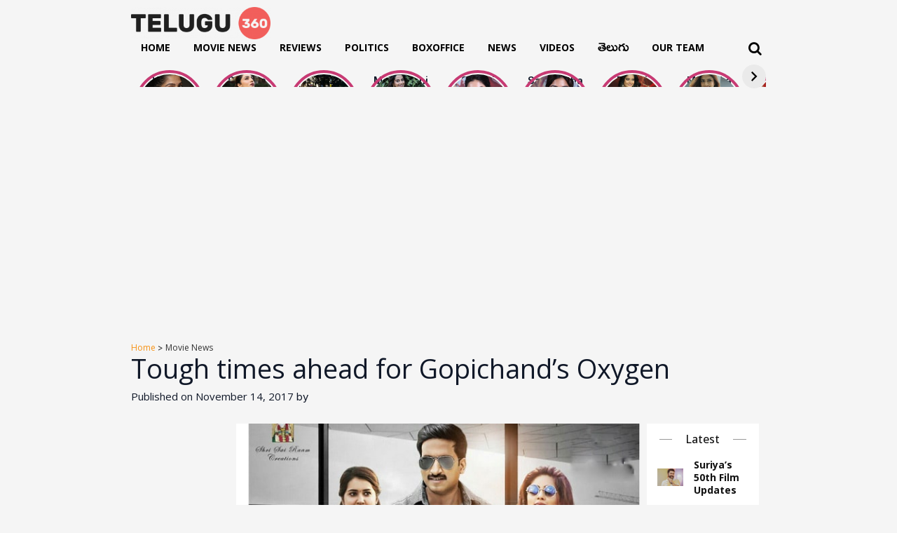

--- FILE ---
content_type: text/html; charset=UTF-8
request_url: https://www.telugu360.com/tough-times-ahead-gopichands-oxygen/
body_size: 29861
content:
        <!DOCTYPE html>
    <html lang="en-US">

    <head>
        <meta charset="UTF-8">
        <meta name="viewport" content="width=device-width, initial-scale=1.0, maximum-scale=1.0, user-scalable=0" />
        <link rel="profile" href="http://gmpg.org/xfn/11">
        <link rel="pingback" href="https://www.telugu360.com/xmlrpc.php">
        <!-- Preconnect to external domains for better performance -->
        <link rel="preconnect" href="https://fonts.googleapis.com">
        <link rel="preconnect" href="https://fonts.gstatic.com" crossorigin>
        <link rel="preconnect" href="https://cdnjs.cloudflare.com" crossorigin>
        <link rel="preconnect" href="https://pagead2.googlesyndication.com" crossorigin>
        <link rel="preconnect" href="https://unpkg.com" crossorigin>
        
        <!-- Load fonts with display=swap for better performance -->
         
       <!--      <link href="https://fonts.googleapis.com/css2?family=Ramabhadra&display=swap" rel="stylesheet">
        <link href="https://fonts.googleapis.com/css2?family=Mallanna&display=swap" rel="stylesheet"> -->

        <!-- Defer non-critical CSS -->
        <link rel="stylesheet" href="https://cdnjs.cloudflare.com/ajax/libs/OwlCarousel2/2.3.4/assets/owl.carousel.min.css" integrity="sha512-tS3S5qG0BlhnQROyJXvNjeEM4UpMXHrQfTGmbQ1gKmelCxlSEBUaxhRBj/EFTzpbP4RVSrpEikbmdJobCvhE3g==" crossorigin="anonymous" referrerpolicy="no-referrer" media="print" onload="this.media='all'" />
        <link rel="stylesheet" href="https://cdnjs.cloudflare.com/ajax/libs/OwlCarousel2/2.3.4/assets/owl.theme.default.css" integrity="sha512-OTcub78R3msOCtY3Tc6FzeDJ8N9qvQn1Ph49ou13xgA9VsH9+LRxoFU6EqLhW4+PKRfU+/HReXmSZXHEkpYoOA==" crossorigin="anonymous" referrerpolicy="no-referrer" media="print" onload="this.media='all'" />

        <!-- Inline CSS moved to custom.css for better caching -->
        
        <meta name='robots' content='index, follow, max-image-preview:large, max-snippet:-1, max-video-preview:-1' />

	<!-- This site is optimized with the Yoast SEO plugin v26.5 - https://yoast.com/wordpress/plugins/seo/ -->
	<title>Tough times ahead for Gopichand’s Oxygen</title>
<link data-rocket-prefetch href="https://cdnjs.cloudflare.com" rel="dns-prefetch">
<link data-rocket-prefetch href="https://fonts.googleapis.com" rel="dns-prefetch">
<link data-rocket-prefetch href="https://www.googletagmanager.com" rel="dns-prefetch">
<link data-rocket-prefetch href="https://pagead2.googlesyndication.com" rel="dns-prefetch">
<link data-rocket-prefetch href="https://cdn.telugu360.com" rel="dns-prefetch">
<link data-rocket-prefetch href="https://cdn.ampproject.org" rel="dns-prefetch">
<link data-rocket-prefetch href="https://cdn.vuukle.com" rel="dns-prefetch">
<link data-rocket-prefetch href="https://unpkg.com" rel="dns-prefetch">
<link data-rocket-preload as="style" href="https://fonts.googleapis.com/css2?family=Inter:wght@100..900&#038;family=Rethink+Sans:ital,wght@0,400..800;1,400..800&#038;display=swap" rel="preload">
<link href="https://fonts.googleapis.com/css2?family=Inter:wght@100..900&#038;family=Rethink+Sans:ital,wght@0,400..800;1,400..800&#038;display=swap" media="print" onload="this.media=&#039;all&#039;" rel="stylesheet">
<noscript data-wpr-hosted-gf-parameters=""><link rel="stylesheet" href="https://fonts.googleapis.com/css2?family=Inter:wght@100..900&#038;family=Rethink+Sans:ital,wght@0,400..800;1,400..800&#038;display=swap"></noscript><link rel="preload" data-rocket-preload as="image" href="https://cdn.telugu360.com/wp-content/uploads/2017/11/Tough-times-ahead-for-Gopichand%E2%80%99s-Oxygen.jpg" imagesrcset="https://cdn.telugu360.com/wp-content/uploads/2017/11/Tough-times-ahead-for-Gopichand’s-Oxygen.jpg 600w, https://cdn.telugu360.com/wp-content/uploads/2017/11/Tough-times-ahead-for-Gopichand’s-Oxygen-300x200.jpg 300w" imagesizes="(max-width: 600px) 100vw, 600px" fetchpriority="high">
	<meta name="description" content="The makers received no offers from the buyers and are yet to clear the financial hurdles. There are even talks that the Oxygen may not hit the screens." />
	<link rel="canonical" href="https://www.telugu360.com/tough-times-ahead-gopichands-oxygen/" />
	<meta property="og:locale" content="en_US" />
	<meta property="og:type" content="article" />
	<meta property="og:title" content="Tough times ahead for Gopichand’s Oxygen" />
	<meta property="og:description" content="The makers received no offers from the buyers and are yet to clear the financial hurdles. There are even talks that the Oxygen may not hit the screens." />
	<meta property="og:url" content="https://www.telugu360.com/tough-times-ahead-gopichands-oxygen/" />
	<meta property="og:site_name" content="Telugu360" />
	<meta property="article:published_time" content="2017-11-14T03:50:19+00:00" />
	<meta property="article:modified_time" content="2017-11-14T03:51:40+00:00" />
	<meta property="og:image" content="https://cdn.telugu360.com/wp-content/uploads/2017/11/Tough-times-ahead-for-Gopichand’s-Oxygen.jpg" />
	<meta property="og:image:width" content="600" />
	<meta property="og:image:height" content="400" />
	<meta property="og:image:type" content="image/jpeg" />
	<meta name="twitter:card" content="summary_large_image" />
	<meta name="twitter:label1" content="Written by" />
	<meta name="twitter:data1" content="" />
	<meta name="twitter:label2" content="Est. reading time" />
	<meta name="twitter:data2" content="1 minute" />
	<script type="application/ld+json" class="yoast-schema-graph">{"@context":"https://schema.org","@graph":[{"@type":"Article","@id":"https://www.telugu360.com/tough-times-ahead-gopichands-oxygen/#article","isPartOf":{"@id":"https://www.telugu360.com/tough-times-ahead-gopichands-oxygen/"},"author":{"name":"","@id":""},"headline":"Tough times ahead for Gopichand’s Oxygen","datePublished":"2017-11-14T03:50:19+00:00","dateModified":"2017-11-14T03:51:40+00:00","mainEntityOfPage":{"@id":"https://www.telugu360.com/tough-times-ahead-gopichands-oxygen/"},"wordCount":174,"commentCount":0,"publisher":{"@id":"https://www.telugu360.com/#organization"},"image":{"@id":"https://www.telugu360.com/tough-times-ahead-gopichands-oxygen/#primaryimage"},"thumbnailUrl":"https://cdn.telugu360.com/wp-content/uploads/2017/11/Tough-times-ahead-for-Gopichand’s-Oxygen.jpg","keywords":["gopichand","Oxygen"],"articleSection":["Movie News"],"inLanguage":"en-US","potentialAction":[{"@type":"CommentAction","name":"Comment","target":["https://www.telugu360.com/tough-times-ahead-gopichands-oxygen/#respond"]}]},{"@type":"WebPage","@id":"https://www.telugu360.com/tough-times-ahead-gopichands-oxygen/","url":"https://www.telugu360.com/tough-times-ahead-gopichands-oxygen/","name":"Tough times ahead for Gopichand’s Oxygen","isPartOf":{"@id":"https://www.telugu360.com/#website"},"primaryImageOfPage":{"@id":"https://www.telugu360.com/tough-times-ahead-gopichands-oxygen/#primaryimage"},"image":{"@id":"https://www.telugu360.com/tough-times-ahead-gopichands-oxygen/#primaryimage"},"thumbnailUrl":"https://cdn.telugu360.com/wp-content/uploads/2017/11/Tough-times-ahead-for-Gopichand’s-Oxygen.jpg","datePublished":"2017-11-14T03:50:19+00:00","dateModified":"2017-11-14T03:51:40+00:00","description":"The makers received no offers from the buyers and are yet to clear the financial hurdles. There are even talks that the Oxygen may not hit the screens.","breadcrumb":{"@id":"https://www.telugu360.com/tough-times-ahead-gopichands-oxygen/#breadcrumb"},"inLanguage":"en-US","potentialAction":[{"@type":"ReadAction","target":["https://www.telugu360.com/tough-times-ahead-gopichands-oxygen/"]}]},{"@type":"ImageObject","inLanguage":"en-US","@id":"https://www.telugu360.com/tough-times-ahead-gopichands-oxygen/#primaryimage","url":"https://cdn.telugu360.com/wp-content/uploads/2017/11/Tough-times-ahead-for-Gopichand’s-Oxygen.jpg","contentUrl":"https://cdn.telugu360.com/wp-content/uploads/2017/11/Tough-times-ahead-for-Gopichand’s-Oxygen.jpg","width":600,"height":400,"caption":"Tough times ahead for Gopichand’s Oxygen"},{"@type":"BreadcrumbList","@id":"https://www.telugu360.com/tough-times-ahead-gopichands-oxygen/#breadcrumb","itemListElement":[{"@type":"ListItem","position":1,"name":"Home","item":"https://www.telugu360.com/"},{"@type":"ListItem","position":2,"name":"Tough times ahead for Gopichand’s Oxygen"}]},{"@type":"WebSite","@id":"https://www.telugu360.com/#website","url":"https://www.telugu360.com/","name":"Telugu 360","description":"Telugu Movies , News","publisher":{"@id":"https://www.telugu360.com/#organization"},"potentialAction":[{"@type":"SearchAction","target":{"@type":"EntryPoint","urlTemplate":"https://www.telugu360.com/?s={search_term_string}"},"query-input":{"@type":"PropertyValueSpecification","valueRequired":true,"valueName":"search_term_string"}}],"inLanguage":"en-US"},{"@type":"Organization","@id":"https://www.telugu360.com/#organization","name":"Telugu 360","url":"https://www.telugu360.com/","logo":{"@type":"ImageObject","inLanguage":"en-US","@id":"https://www.telugu360.com/#/schema/logo/image/","url":"https://www.telugu360.com/wp-content/uploads/2024/09/telugu360-logo.png","contentUrl":"https://www.telugu360.com/wp-content/uploads/2024/09/telugu360-logo.png","width":1118,"height":256,"caption":"Telugu 360"},"image":{"@id":"https://www.telugu360.com/#/schema/logo/image/"}},{"@type":"Person","@id":""}]}</script>
	<!-- / Yoast SEO plugin. -->


<link rel='dns-prefetch' href='//unpkg.com' />
<link rel='dns-prefetch' href='//www.googletagmanager.com' />
<link rel='dns-prefetch' href='//pagead2.googlesyndication.com' />
<link rel='dns-prefetch' href='//fundingchoicesmessages.google.com' />
<link href='https://fonts.gstatic.com' crossorigin rel='preconnect' />
<link rel="alternate" type="application/rss+xml" title="Telugu360 &raquo; Feed" href="https://www.telugu360.com/feed/" />
<link rel="alternate" type="application/rss+xml" title="Telugu360 &raquo; Comments Feed" href="https://www.telugu360.com/comments/feed/" />
<link rel="alternate" title="oEmbed (JSON)" type="application/json+oembed" href="https://www.telugu360.com/wp-json/oembed/1.0/embed?url=https%3A%2F%2Fwww.telugu360.com%2Ftough-times-ahead-gopichands-oxygen%2F" />
<link rel="alternate" title="oEmbed (XML)" type="text/xml+oembed" href="https://www.telugu360.com/wp-json/oembed/1.0/embed?url=https%3A%2F%2Fwww.telugu360.com%2Ftough-times-ahead-gopichands-oxygen%2F&#038;format=xml" />
<link rel="alternate" type="application/rss+xml" title="Telugu360 &raquo; Stories Feed" href="https://www.telugu360.com/web-stories/feed/"><style id='wp-img-auto-sizes-contain-inline-css' type='text/css'>
img:is([sizes=auto i],[sizes^="auto," i]){contain-intrinsic-size:3000px 1500px}
/*# sourceURL=wp-img-auto-sizes-contain-inline-css */
</style>
<style id='wp-block-library-inline-css' type='text/css'>
:root{--wp-block-synced-color:#7a00df;--wp-block-synced-color--rgb:122,0,223;--wp-bound-block-color:var(--wp-block-synced-color);--wp-editor-canvas-background:#ddd;--wp-admin-theme-color:#007cba;--wp-admin-theme-color--rgb:0,124,186;--wp-admin-theme-color-darker-10:#006ba1;--wp-admin-theme-color-darker-10--rgb:0,107,160.5;--wp-admin-theme-color-darker-20:#005a87;--wp-admin-theme-color-darker-20--rgb:0,90,135;--wp-admin-border-width-focus:2px}@media (min-resolution:192dpi){:root{--wp-admin-border-width-focus:1.5px}}.wp-element-button{cursor:pointer}:root .has-very-light-gray-background-color{background-color:#eee}:root .has-very-dark-gray-background-color{background-color:#313131}:root .has-very-light-gray-color{color:#eee}:root .has-very-dark-gray-color{color:#313131}:root .has-vivid-green-cyan-to-vivid-cyan-blue-gradient-background{background:linear-gradient(135deg,#00d084,#0693e3)}:root .has-purple-crush-gradient-background{background:linear-gradient(135deg,#34e2e4,#4721fb 50%,#ab1dfe)}:root .has-hazy-dawn-gradient-background{background:linear-gradient(135deg,#faaca8,#dad0ec)}:root .has-subdued-olive-gradient-background{background:linear-gradient(135deg,#fafae1,#67a671)}:root .has-atomic-cream-gradient-background{background:linear-gradient(135deg,#fdd79a,#004a59)}:root .has-nightshade-gradient-background{background:linear-gradient(135deg,#330968,#31cdcf)}:root .has-midnight-gradient-background{background:linear-gradient(135deg,#020381,#2874fc)}:root{--wp--preset--font-size--normal:16px;--wp--preset--font-size--huge:42px}.has-regular-font-size{font-size:1em}.has-larger-font-size{font-size:2.625em}.has-normal-font-size{font-size:var(--wp--preset--font-size--normal)}.has-huge-font-size{font-size:var(--wp--preset--font-size--huge)}.has-text-align-center{text-align:center}.has-text-align-left{text-align:left}.has-text-align-right{text-align:right}.has-fit-text{white-space:nowrap!important}#end-resizable-editor-section{display:none}.aligncenter{clear:both}.items-justified-left{justify-content:flex-start}.items-justified-center{justify-content:center}.items-justified-right{justify-content:flex-end}.items-justified-space-between{justify-content:space-between}.screen-reader-text{border:0;clip-path:inset(50%);height:1px;margin:-1px;overflow:hidden;padding:0;position:absolute;width:1px;word-wrap:normal!important}.screen-reader-text:focus{background-color:#ddd;clip-path:none;color:#444;display:block;font-size:1em;height:auto;left:5px;line-height:normal;padding:15px 23px 14px;text-decoration:none;top:5px;width:auto;z-index:100000}html :where(.has-border-color){border-style:solid}html :where([style*=border-top-color]){border-top-style:solid}html :where([style*=border-right-color]){border-right-style:solid}html :where([style*=border-bottom-color]){border-bottom-style:solid}html :where([style*=border-left-color]){border-left-style:solid}html :where([style*=border-width]){border-style:solid}html :where([style*=border-top-width]){border-top-style:solid}html :where([style*=border-right-width]){border-right-style:solid}html :where([style*=border-bottom-width]){border-bottom-style:solid}html :where([style*=border-left-width]){border-left-style:solid}html :where(img[class*=wp-image-]){height:auto;max-width:100%}:where(figure){margin:0 0 1em}html :where(.is-position-sticky){--wp-admin--admin-bar--position-offset:var(--wp-admin--admin-bar--height,0px)}@media screen and (max-width:600px){html :where(.is-position-sticky){--wp-admin--admin-bar--position-offset:0px}}

/*# sourceURL=wp-block-library-inline-css */
</style><style id='wp-block-group-inline-css' type='text/css'>
.wp-block-group{box-sizing:border-box}:where(.wp-block-group.wp-block-group-is-layout-constrained){position:relative}
/*# sourceURL=https://www.telugu360.com/wp-includes/blocks/group/style.min.css */
</style>
<style id='global-styles-inline-css' type='text/css'>
:root{--wp--preset--aspect-ratio--square: 1;--wp--preset--aspect-ratio--4-3: 4/3;--wp--preset--aspect-ratio--3-4: 3/4;--wp--preset--aspect-ratio--3-2: 3/2;--wp--preset--aspect-ratio--2-3: 2/3;--wp--preset--aspect-ratio--16-9: 16/9;--wp--preset--aspect-ratio--9-16: 9/16;--wp--preset--color--black: #000000;--wp--preset--color--cyan-bluish-gray: #abb8c3;--wp--preset--color--white: #ffffff;--wp--preset--color--pale-pink: #f78da7;--wp--preset--color--vivid-red: #cf2e2e;--wp--preset--color--luminous-vivid-orange: #ff6900;--wp--preset--color--luminous-vivid-amber: #fcb900;--wp--preset--color--light-green-cyan: #7bdcb5;--wp--preset--color--vivid-green-cyan: #00d084;--wp--preset--color--pale-cyan-blue: #8ed1fc;--wp--preset--color--vivid-cyan-blue: #0693e3;--wp--preset--color--vivid-purple: #9b51e0;--wp--preset--gradient--vivid-cyan-blue-to-vivid-purple: linear-gradient(135deg,rgb(6,147,227) 0%,rgb(155,81,224) 100%);--wp--preset--gradient--light-green-cyan-to-vivid-green-cyan: linear-gradient(135deg,rgb(122,220,180) 0%,rgb(0,208,130) 100%);--wp--preset--gradient--luminous-vivid-amber-to-luminous-vivid-orange: linear-gradient(135deg,rgb(252,185,0) 0%,rgb(255,105,0) 100%);--wp--preset--gradient--luminous-vivid-orange-to-vivid-red: linear-gradient(135deg,rgb(255,105,0) 0%,rgb(207,46,46) 100%);--wp--preset--gradient--very-light-gray-to-cyan-bluish-gray: linear-gradient(135deg,rgb(238,238,238) 0%,rgb(169,184,195) 100%);--wp--preset--gradient--cool-to-warm-spectrum: linear-gradient(135deg,rgb(74,234,220) 0%,rgb(151,120,209) 20%,rgb(207,42,186) 40%,rgb(238,44,130) 60%,rgb(251,105,98) 80%,rgb(254,248,76) 100%);--wp--preset--gradient--blush-light-purple: linear-gradient(135deg,rgb(255,206,236) 0%,rgb(152,150,240) 100%);--wp--preset--gradient--blush-bordeaux: linear-gradient(135deg,rgb(254,205,165) 0%,rgb(254,45,45) 50%,rgb(107,0,62) 100%);--wp--preset--gradient--luminous-dusk: linear-gradient(135deg,rgb(255,203,112) 0%,rgb(199,81,192) 50%,rgb(65,88,208) 100%);--wp--preset--gradient--pale-ocean: linear-gradient(135deg,rgb(255,245,203) 0%,rgb(182,227,212) 50%,rgb(51,167,181) 100%);--wp--preset--gradient--electric-grass: linear-gradient(135deg,rgb(202,248,128) 0%,rgb(113,206,126) 100%);--wp--preset--gradient--midnight: linear-gradient(135deg,rgb(2,3,129) 0%,rgb(40,116,252) 100%);--wp--preset--font-size--small: 13px;--wp--preset--font-size--medium: 20px;--wp--preset--font-size--large: 36px;--wp--preset--font-size--x-large: 42px;--wp--preset--spacing--20: 0.44rem;--wp--preset--spacing--30: 0.67rem;--wp--preset--spacing--40: 1rem;--wp--preset--spacing--50: 1.5rem;--wp--preset--spacing--60: 2.25rem;--wp--preset--spacing--70: 3.38rem;--wp--preset--spacing--80: 5.06rem;--wp--preset--shadow--natural: 6px 6px 9px rgba(0, 0, 0, 0.2);--wp--preset--shadow--deep: 12px 12px 50px rgba(0, 0, 0, 0.4);--wp--preset--shadow--sharp: 6px 6px 0px rgba(0, 0, 0, 0.2);--wp--preset--shadow--outlined: 6px 6px 0px -3px rgb(255, 255, 255), 6px 6px rgb(0, 0, 0);--wp--preset--shadow--crisp: 6px 6px 0px rgb(0, 0, 0);}:where(.is-layout-flex){gap: 0.5em;}:where(.is-layout-grid){gap: 0.5em;}body .is-layout-flex{display: flex;}.is-layout-flex{flex-wrap: wrap;align-items: center;}.is-layout-flex > :is(*, div){margin: 0;}body .is-layout-grid{display: grid;}.is-layout-grid > :is(*, div){margin: 0;}:where(.wp-block-columns.is-layout-flex){gap: 2em;}:where(.wp-block-columns.is-layout-grid){gap: 2em;}:where(.wp-block-post-template.is-layout-flex){gap: 1.25em;}:where(.wp-block-post-template.is-layout-grid){gap: 1.25em;}.has-black-color{color: var(--wp--preset--color--black) !important;}.has-cyan-bluish-gray-color{color: var(--wp--preset--color--cyan-bluish-gray) !important;}.has-white-color{color: var(--wp--preset--color--white) !important;}.has-pale-pink-color{color: var(--wp--preset--color--pale-pink) !important;}.has-vivid-red-color{color: var(--wp--preset--color--vivid-red) !important;}.has-luminous-vivid-orange-color{color: var(--wp--preset--color--luminous-vivid-orange) !important;}.has-luminous-vivid-amber-color{color: var(--wp--preset--color--luminous-vivid-amber) !important;}.has-light-green-cyan-color{color: var(--wp--preset--color--light-green-cyan) !important;}.has-vivid-green-cyan-color{color: var(--wp--preset--color--vivid-green-cyan) !important;}.has-pale-cyan-blue-color{color: var(--wp--preset--color--pale-cyan-blue) !important;}.has-vivid-cyan-blue-color{color: var(--wp--preset--color--vivid-cyan-blue) !important;}.has-vivid-purple-color{color: var(--wp--preset--color--vivid-purple) !important;}.has-black-background-color{background-color: var(--wp--preset--color--black) !important;}.has-cyan-bluish-gray-background-color{background-color: var(--wp--preset--color--cyan-bluish-gray) !important;}.has-white-background-color{background-color: var(--wp--preset--color--white) !important;}.has-pale-pink-background-color{background-color: var(--wp--preset--color--pale-pink) !important;}.has-vivid-red-background-color{background-color: var(--wp--preset--color--vivid-red) !important;}.has-luminous-vivid-orange-background-color{background-color: var(--wp--preset--color--luminous-vivid-orange) !important;}.has-luminous-vivid-amber-background-color{background-color: var(--wp--preset--color--luminous-vivid-amber) !important;}.has-light-green-cyan-background-color{background-color: var(--wp--preset--color--light-green-cyan) !important;}.has-vivid-green-cyan-background-color{background-color: var(--wp--preset--color--vivid-green-cyan) !important;}.has-pale-cyan-blue-background-color{background-color: var(--wp--preset--color--pale-cyan-blue) !important;}.has-vivid-cyan-blue-background-color{background-color: var(--wp--preset--color--vivid-cyan-blue) !important;}.has-vivid-purple-background-color{background-color: var(--wp--preset--color--vivid-purple) !important;}.has-black-border-color{border-color: var(--wp--preset--color--black) !important;}.has-cyan-bluish-gray-border-color{border-color: var(--wp--preset--color--cyan-bluish-gray) !important;}.has-white-border-color{border-color: var(--wp--preset--color--white) !important;}.has-pale-pink-border-color{border-color: var(--wp--preset--color--pale-pink) !important;}.has-vivid-red-border-color{border-color: var(--wp--preset--color--vivid-red) !important;}.has-luminous-vivid-orange-border-color{border-color: var(--wp--preset--color--luminous-vivid-orange) !important;}.has-luminous-vivid-amber-border-color{border-color: var(--wp--preset--color--luminous-vivid-amber) !important;}.has-light-green-cyan-border-color{border-color: var(--wp--preset--color--light-green-cyan) !important;}.has-vivid-green-cyan-border-color{border-color: var(--wp--preset--color--vivid-green-cyan) !important;}.has-pale-cyan-blue-border-color{border-color: var(--wp--preset--color--pale-cyan-blue) !important;}.has-vivid-cyan-blue-border-color{border-color: var(--wp--preset--color--vivid-cyan-blue) !important;}.has-vivid-purple-border-color{border-color: var(--wp--preset--color--vivid-purple) !important;}.has-vivid-cyan-blue-to-vivid-purple-gradient-background{background: var(--wp--preset--gradient--vivid-cyan-blue-to-vivid-purple) !important;}.has-light-green-cyan-to-vivid-green-cyan-gradient-background{background: var(--wp--preset--gradient--light-green-cyan-to-vivid-green-cyan) !important;}.has-luminous-vivid-amber-to-luminous-vivid-orange-gradient-background{background: var(--wp--preset--gradient--luminous-vivid-amber-to-luminous-vivid-orange) !important;}.has-luminous-vivid-orange-to-vivid-red-gradient-background{background: var(--wp--preset--gradient--luminous-vivid-orange-to-vivid-red) !important;}.has-very-light-gray-to-cyan-bluish-gray-gradient-background{background: var(--wp--preset--gradient--very-light-gray-to-cyan-bluish-gray) !important;}.has-cool-to-warm-spectrum-gradient-background{background: var(--wp--preset--gradient--cool-to-warm-spectrum) !important;}.has-blush-light-purple-gradient-background{background: var(--wp--preset--gradient--blush-light-purple) !important;}.has-blush-bordeaux-gradient-background{background: var(--wp--preset--gradient--blush-bordeaux) !important;}.has-luminous-dusk-gradient-background{background: var(--wp--preset--gradient--luminous-dusk) !important;}.has-pale-ocean-gradient-background{background: var(--wp--preset--gradient--pale-ocean) !important;}.has-electric-grass-gradient-background{background: var(--wp--preset--gradient--electric-grass) !important;}.has-midnight-gradient-background{background: var(--wp--preset--gradient--midnight) !important;}.has-small-font-size{font-size: var(--wp--preset--font-size--small) !important;}.has-medium-font-size{font-size: var(--wp--preset--font-size--medium) !important;}.has-large-font-size{font-size: var(--wp--preset--font-size--large) !important;}.has-x-large-font-size{font-size: var(--wp--preset--font-size--x-large) !important;}
/*# sourceURL=global-styles-inline-css */
</style>

<style id='classic-theme-styles-inline-css' type='text/css'>
/*! This file is auto-generated */
.wp-block-button__link{color:#fff;background-color:#32373c;border-radius:9999px;box-shadow:none;text-decoration:none;padding:calc(.667em + 2px) calc(1.333em + 2px);font-size:1.125em}.wp-block-file__button{background:#32373c;color:#fff;text-decoration:none}
/*# sourceURL=/wp-includes/css/classic-themes.min.css */
</style>
<link rel='stylesheet' id='slick-style-css' href='https://www.telugu360.com/wp-content/themes/telugu360/css/slick.css?ver=6.9' type='text/css' media='all' />
<link rel='stylesheet' id='font-style-css' href='https://www.telugu360.com/wp-content/themes/telugu360/css/font-awesome.min.css?ver=6.9' type='text/css' media='all' />
<link rel='stylesheet' id='main-style-css' href='https://www.telugu360.com/wp-content/themes/telugu360/style.css?ver=6.9' type='text/css' media='all' />
<link rel='stylesheet' id='responsive-style-css' href='https://www.telugu360.com/wp-content/themes/telugu360/responsive.css?ver=6.9' type='text/css' media='all' />
<link rel='stylesheet' id='custom-css-css' href='https://www.telugu360.com/wp-content/themes/telugu360/css/custom.css?ver=6.9' type='text/css' media='all' />
<link rel='stylesheet' id='heateor_sss_frontend_css-css' href='https://www.telugu360.com/wp-content/plugins/sassy-social-share/public/css/sassy-social-share-public.css?ver=3.3.63' type='text/css' media='all' />
<style id='heateor_sss_frontend_css-inline-css' type='text/css'>
.heateor_sss_button_instagram span.heateor_sss_svg,a.heateor_sss_instagram span.heateor_sss_svg{background:radial-gradient(circle at 30% 107%,#fdf497 0,#fdf497 5%,#fd5949 45%,#d6249f 60%,#285aeb 90%)}div.heateor_sss_horizontal_sharing a.heateor_sss_button_instagram span{background:transparent!important;}div.heateor_sss_standard_follow_icons_container a.heateor_sss_button_instagram span{background:transparent}div.heateor_sss_horizontal_sharing a.heateor_sss_button_instagram span:hover{background:#f69215!important;}div.heateor_sss_standard_follow_icons_container a.heateor_sss_button_instagram span:hover{background:#f69215}.heateor_sss_horizontal_sharing .heateor_sss_svg,.heateor_sss_standard_follow_icons_container .heateor_sss_svg{background-color:transparent!important;background:transparent!important;color:#8e8e8e;border-width:2px;border-style:solid;border-color:#8e8e8e}div.heateor_sss_horizontal_sharing span.heateor_sss_svg svg:hover path:not(.heateor_sss_no_fill),div.heateor_sss_horizontal_sharing span.heateor_sss_svg svg:hover ellipse, div.heateor_sss_horizontal_sharing span.heateor_sss_svg svg:hover circle, div.heateor_sss_horizontal_sharing span.heateor_sss_svg svg:hover polygon, div.heateor_sss_horizontal_sharing span.heateor_sss_svg svg:hover rect:not(.heateor_sss_no_fill){fill:#fff}div.heateor_sss_horizontal_sharing span.heateor_sss_svg svg:hover path.heateor_sss_svg_stroke, div.heateor_sss_horizontal_sharing span.heateor_sss_svg svg:hover rect.heateor_sss_svg_stroke{stroke:#fff}.heateor_sss_horizontal_sharing span.heateor_sss_svg:hover,.heateor_sss_standard_follow_icons_container span.heateor_sss_svg:hover{background-color:#f69215!important;background:#f69215!importantcolor:#fff;border-color:#f69215;}.heateor_sss_vertical_sharing span.heateor_sss_svg,.heateor_sss_floating_follow_icons_container span.heateor_sss_svg{color:#fff;border-width:0px;border-style:solid;border-color:transparent;}.heateor_sss_vertical_sharing span.heateor_sss_svg:hover,.heateor_sss_floating_follow_icons_container span.heateor_sss_svg:hover{border-color:transparent;}@media screen and (max-width:783px) {.heateor_sss_vertical_sharing{display:none!important}}div.heateor_sss_sharing_title{text-align:center}div.heateor_sss_sharing_ul{width:100%;text-align:center;}div.heateor_sss_horizontal_sharing div.heateor_sss_sharing_ul a{float:none!important;display:inline-block;}
/*# sourceURL=heateor_sss_frontend_css-inline-css */
</style>
<link rel='stylesheet' id='tablepress-default-css' href='https://www.telugu360.com/wp-content/plugins/tablepress/css/build/default.css?ver=2.4.2' type='text/css' media='all' />
<script type="text/javascript" src="https://www.telugu360.com/wp-includes/js/jquery/jquery.min.js?ver=3.7.1" id="jquery-core-js"></script>
<script type="text/javascript" src="https://www.telugu360.com/wp-includes/js/jquery/jquery-migrate.min.js?ver=3.4.1" id="jquery-migrate-js"></script>

<!-- Google tag (gtag.js) snippet added by Site Kit -->

<!-- Google Analytics snippet added by Site Kit -->
<script type="text/javascript" src="https://www.googletagmanager.com/gtag/js?id=GT-PH3HV47B" id="google_gtagjs-js" async></script>
<script type="text/javascript" id="google_gtagjs-js-after">
/* <![CDATA[ */
window.dataLayer = window.dataLayer || [];function gtag(){dataLayer.push(arguments);}
gtag("set","linker",{"domains":["www.telugu360.com"]});
gtag("js", new Date());
gtag("set", "developer_id.dZTNiMT", true);
gtag("config", "GT-PH3HV47B");
 window._googlesitekit = window._googlesitekit || {}; window._googlesitekit.throttledEvents = []; window._googlesitekit.gtagEvent = (name, data) => { var key = JSON.stringify( { name, data } ); if ( !! window._googlesitekit.throttledEvents[ key ] ) { return; } window._googlesitekit.throttledEvents[ key ] = true; setTimeout( () => { delete window._googlesitekit.throttledEvents[ key ]; }, 5 ); gtag( "event", name, { ...data, event_source: "site-kit" } ); } 
//# sourceURL=google_gtagjs-js-after
/* ]]> */
</script>

<!-- End Google tag (gtag.js) snippet added by Site Kit -->
<link rel="https://api.w.org/" href="https://www.telugu360.com/wp-json/" /><link rel="alternate" title="JSON" type="application/json" href="https://www.telugu360.com/wp-json/wp/v2/posts/142784" /><link rel="EditURI" type="application/rsd+xml" title="RSD" href="https://www.telugu360.com/xmlrpc.php?rsd" />
<meta name="generator" content="WordPress 6.9" />
<link rel='shortlink' href='https://www.telugu360.com/?p=142784' />
<meta name="generator" content="Site Kit by Google 1.137.0" />            <link rel="preconnect" href="https://cdn.vuukle.com/">
            <link rel="dns-prefetch" href="https://cdn.vuukle.com/">
            <link rel="dns-prefetch" href="https://api.vuukle.com/">
            <link rel="preconnect" href="https://api.vuukle.com/">
		            <style>
                #comments {
                    display: none !important;
                }
            </style>
            <meta property="og:image" content="https://cdn.telugu360.com/wp-content/uploads/2017/11/Tough-times-ahead-for-Gopichand’s-Oxygen.jpg">
<meta property="og:title" content="Tough times ahead for Gopichand’s Oxygen">
<meta property="og:description" content="Gopichand’s Oxygen postponed Manly Star Gopichand teamed up with top producer AM Rathnam for his next which has been directed by AM Jothi Krishna. The movie has been titled Oxygen and has been made on a massive budget. The film’s shoot has been wrapped up long ago but it is yet to see the limelight. [&hellip;]">
<meta property="og:url" content="https://www.telugu360.com/tough-times-ahead-gopichands-oxygen/">
<meta property="og:type" content="article">

<!-- Google AdSense meta tags added by Site Kit -->
<meta name="google-adsense-platform-account" content="ca-host-pub-2644536267352236">
<meta name="google-adsense-platform-domain" content="sitekit.withgoogle.com">
<!-- End Google AdSense meta tags added by Site Kit -->

<!-- Google AdSense snippet added by Site Kit -->
<script type="text/javascript" async="async" src="https://pagead2.googlesyndication.com/pagead/js/adsbygoogle.js?client=ca-pub-6067514478117116&amp;host=ca-host-pub-2644536267352236" crossorigin="anonymous"></script>

<!-- End Google AdSense snippet added by Site Kit -->
<link rel="icon" href="https://cdn.telugu360.com/wp-content/uploads/2024/10/fav-icon.png" sizes="32x32" />
<link rel="icon" href="https://cdn.telugu360.com/wp-content/uploads/2024/10/fav-icon.png" sizes="192x192" />
<link rel="apple-touch-icon" href="https://cdn.telugu360.com/wp-content/uploads/2024/10/fav-icon.png" />
<meta name="msapplication-TileImage" content="https://cdn.telugu360.com/wp-content/uploads/2024/10/fav-icon.png" />
		<style type="text/css" id="wp-custom-css">
			
h1, h2, h3, h4, h5, h6, a, span, p{	
       font-family: "Open Sans", sans-serif;
}
.foo-main .foo-col:first-child{
	width: 30%;
}
.latestFirst_section .telugu-fonts .top-stories-card-content h6{
	    line-height: 26px;

}
.mid-col-1 .category_link {
    width: auto;
}
.latestFirst_section .category_link {
    width: auto;
}
.foo-main .foo-col {
    width: 17%;
}
.foo-nav.first-nav ul{
	    display: flex;
    flex-wrap: wrap;
    gap: 0 9px;
}
.foo-nav.first-nav ul li
{
	    width: 47%;
}

.menu-list ul .menu-item-101992 a{
	    font: normal 20px / 18px 'Ramabhadra', Arial, Helvetica, sans-serif;
}
.fa.fa-x-twitter:before{
	content:"?";
	font-size:1.2em;
}
.relatedArticle_wrapper .related-posts li a{
	font-size: 13px;
}

.web_stories_sections .web-stories-list {
    margin: 0;
}
.web_stories_sections .web-stories-list .web-stories-list__inner-wrapper {
    float: left;
}
.web-stories-list.is-view-type-circles .glider-track {
    margin: 0 auto;
}
.web_stories_sections .web-stories-list__story-poster a > img {
    position: static!important;
    
}
.foo-main .foo-col h6{
	    font-size: 16px !important;
}
.web-stories-list.is-view-type-circles .web-stories-list__story-poster a>img {
    border-radius: 50%;
    border-width: 4px!important;
    border-color: #c73a73!important;
}
.web_stories_sections .web-stories-list__story-poster span {
    width: 100%;
    padding-top: 4px;
    float: left;
    color: var(--wpstory-circle-text-color,#000);
    font-size: 15px;
}



header.header-main {
    position: sticky;
    top: 0;
}

header.header-main.fixed-menu a.logo {
    width: 100px;
}
header.header-main.fixed-menu {
    background-color: #FFF;
    box-shadow: 0 0 9px rgba(0,0,0,0.2);
}

.carousel-1 {
    width: 100%;
    padding-top: 10px;
    padding-bottom: 20px;
}

.bottom_cat {
    display: flex;
    width: 100%;
    gap: 20px;
}
.bottom_cat .card-wrap-outer {
    width: 33.333%;
}
.bottom_cat .top-stories-card-img img {
    height: 90px;
    object-fit: cover;
}

.web-stories-list.is-view-type-circles .web-stories-list__story-content-overlay { 
    padding: 6px 0 0 0; 
}

.web-stories-list.is-view-type-circles .story-content-overlay__title { 
    font-weight: 600;
    white-space: nowrap;
    text-overflow: ellipsis;
    overflow: hidden;
    width: 100%;
}

.w100p{width:100%;}

.form-submit #submit, .not-found .box #searchsubmit {
	background: #f69215;
	color: #fff;
	text-decoration: none;
	padding: 15px;
	text-align: center;
	min-width: 180px;
	border: 1px solid #f69215;
	display: inline-block;
	font-weight: 700;
}

.not-found .box {
	background-color: #FFF;
	padding: 60px 50px;
	box-shadow: 0 0 5px rgba(0,0,0,0.1);
	width: 800px;
	margin: 30px auto;
	border-radius: 15px;
	text-align: center;
}

.form-submit #submit:hover, .form-submit #submit:focus, .not-found .box #searchsubmit:hover {
  background: #fff;
  color: #f69215;
  border-color: #f69215;
}

.categories_page .grid {
	display: flex;
	flex-wrap: wrap;
	gap: 20px;
}
.categories_page .grid .archive-item {
flex: 0 0 calc(33.33333% - 14px);
  max-width: calc(33.33333% - 14px);
	float:left;
}
.categories_box {
	background-color: #FFF;
	padding: 10px;
	box-shadow: 0 0 5px rgba(0,0,0,0.1);
	border-radius: 5px;
	height: 100%;
}
.categories_box .post-thumbnail img {
	height: 300px;
	object-fit: cover;
	width: 100%;
	object-position: center;
}
.categories_box h2 {
	font-size: 28px;
	color: #000;
}
.categories_box .heateor_sss_sharing_container {
	margin-bottom: 20px;
}

.categories_box .categories_box_content{padding:10px;}
.categories_box h2 a {
	overflow: hidden;
	text-overflow: ellipsis;
	display: -webkit-box;
	-webkit-line-clamp: 2;
	line-clamp: 2;
	-webkit-box-orient: vertical;
}

@media ( max-width:767px ) {
	.telugu-fonts .top-stories-card-list .top-stories-card-list-item .top-stories-card-content h6, .telugu-fonts .top-stories-card-list .top-stories-card-list-item:first-child .top-stories-card-content h6{
		line-height: 32px !important
	}
	.foo-main .foo-col:first-child {
    width: 100%;
}
	  .foo-main .foo-col {
        width: 50%;
    }
	.bottom_cat {
	display: inline-block;
	width: 100%;
	gap: 20px;
}
	.bottom_cat .card-wrap-outer {
	width: 100%;
	flex: 0 0 100%;
	max-width: 100%;
}
	.bottom_cat .top-stories-card-img img {
	height: auto;
	object-fit: cover;
}
	
}
/**new**/
body .web-stories-sec{
	padding: 0;
}

body .web-stories-list.is-carousel .web-stories-list__archive-link {
	display: none;
}
.Footer-stories-sec .web-stories-list.is-carousel .web-stories-list__archive-link{
	display: table;
}
header.header-main{ padding:10px 0;}
body .logo {
  width: 120px;
}
body .web-stories-list.is-carousel.has-archive-link{
	    margin-top: 6px;
}
.gallery-mid-sec .breadcrumb-list{ padding-bottom:20px;}
.article-top-add {
  padding: 15px 0;
}
.articles-template .web-stories-sec {
	padding: 0;
}
.menu-list>ul>li{
	margin: 0;
}
.menu-list>ul>li>a {	
       font-family: "Open Sans", sans-serif;
    padding: 0 14px;
    line-height: 48px;
    font-size: 14px;
    color: #000;
    font-weight: 700;
    text-transform: uppercase;
}
.mid-part-sec .card-categories-title{
	    background: #fff;
    position: relative;
    padding: 10px 0 0;
}
.mid-part-sec .card-categories-title:after {
    border-bottom: 1px solid #999;
    content: "";
    float: left;
    z-index: 0;
    left: 18px;
    position: absolute;
    right: 18px;
    top: 22px;
}
.mid-part-sec .card-categories-title h4
{
	    color: #111111;
    background-color: #fff;
    border: none;
    padding: 0 19px;
    position: relative;
    width: auto;
    display: table;
    font-size: 16px;
    font-weight: 500;
    margin: 0 auto;
    line-height: 25px;
    z-index: 1;
}
.sub-menu
{
	    padding: 15px 0 !important;
    background: #fff !important;
    border: none;
}
.menu-list .sub-menu a
{
	    background: 0 0;
    display: block;
    padding: 7px 30px;
    font-size: 12px;
    line-height: 20px;
    color: #111;
}
.menu-list .sub-menu li:hover a{
	background: #fff !important;
	color: #f69215;
}
.top-stories-card-content>*:last-child {
    font-size: 14px;
    font-weight: 700;
    color: #111111;
    line-height: 18px;
}
.article-list ul li a {
    font-weight: 700;
 }
.main-stories-card .card-content h5, .card-wrap-outer .big-stories-card h5
{
	    font-size: 18px;
    line-height: 24px;
    font-weight: 500;
    color: #111111;
}
.foo-col h6{
	    font-size: 16px;
    font-weight: 500;
    color: #2d2d2d !important;
}
.foo-nav ul li a{
	    color: #8e8e8e !important;
    font-size: 14px;
}


.bannerAds_wrapper .wpadcenter-adgroup__row {
        display: block;
}

.bannerAds_wrapper .wpadcenter-adgroup__row img{
   width: 100%;
   height: auto;
}

.Footer-stories-sec .web-stories-list__inner-wrapper{
	width: 100%;
	max-width: 100% !important;
}
.Footer-stories-sec .web-stories-list__inner-wrapper .glider-track{
		width: 100% !important;
	max-width: 100% !important;
}
.Footer-stories-sec .web-stories-list__inner-wrapper .web-stories-list__story {
    width: 19.1% !important;
    max-width: 19.1% !important;
    min-width: 19.1% !important;
}
.Footer-stories-sec .web_stories_sections h1
{
	    font-size: 21px !important;
    line-height: 24px;
    font-weight: 500;
    color: #111111;
}
.Footer-stories-sec .web-stories-list__story-poster:after{
	display: none;
}
.Footer-stories-sec .web-stories-list__story-content-overlay{
	    width: 100%;
    background: #00000066;
    text-align: center;
    bottom: 4px !important;
}
.single-post .card-wrap.main-stories-card .card-img img{
	height: auto;
}
.header-top {
	display: flex;
	gap: 80px;
}
.header-top .header-logo
{
	    width: 22% !important;
}
.header-top .google_Right{
	width: 78%;
}
.header-top .google_Right img{
	width: 100%;
}
.HomeMobile_ads{
	display: none;
}

.attachment-image img{
	width: 60%;
}
.inner-article-col-left .top-stories-card-list-item h6 {
    font-size: 13px;
    font-weight: 500;
}
	#search-icon{
		font-size: 20px;
	}
@media (max-width: 767px){

	 .HomeMobile_ads{
            display: block;
        }
        .bannerAds_wrapper{
            display: none;
        }
	.Footer-stories-sec .web_stories_sections h1 {
    font-size: 20px;
    margin: 20px 0 14px;
}
	.Footer-stories-sec .web-stories-list.is-carousel .web-stories-list__archive-link {
    font-size: 14px;
}
	.header-top .header-logo {
    width: 40% !important;
}
	.header-top .google_Right{
		display: none;
	}
    .switch2_device{
        display: block;
        background: #4d4d4d none repeat scroll 0 0;
        padding-bottom: 4px;
        padding-top: 2px;
        text-align: center;
        width: 100%;
    }
    .switch2_device a{
           color: #fff !important;
    }
    .header-main{
        background: #fff;
        min-height: 59px;
    }
    .header-main .header-top{
        position: absolute;
        left: 0;
        right: 0;
        width: 100%;
        display: block;
    }
    .header-main .header-top .logo {
        display: table;
        margin: 0 auto;
    }
    .header-main .header-row{
        position: unset;
        align-items: center;
        padding: 9px 0 0;
    }
	.bottom_cat .card-categories-title-wrap {
    min-height: auto !important;
 }
}
@media (max-width: 991px){
	  .menu-main {
        top: 56px;
        background-color: #fff;  
        height: calc(100vh - 70px);
    }
}		</style>
		

        <script async src="https://pagead2.googlesyndication.com/pagead/js/adsbygoogle.js?client=ca-pub-6067514478117116"
     crossorigin="anonymous"></script>



     <!-- Google tag (gtag.js) -->
<script async src="https://www.googletagmanager.com/gtag/js?id=G-FJ14CDKF8Q"></script>
<script>
  window.dataLayer = window.dataLayer || [];
  function gtag(){dataLayer.push(arguments);}
  gtag('js', new Date());
 
  gtag('config', 'G-FJ14CDKF8Q');
</script>


    <link rel='stylesheet' id='wpadcenter-frontend-css' href='https://www.telugu360.com/wp-content/plugins/wpadcenter/public/css/wpadcenter-public.min.css?ver=2.5.6' type='text/css' media='all' />
<style id='web-stories-carousel-inline-css' type='text/css'>
.glider-contain{width:100%}.glider,.glider-contain{margin:0 auto;position:relative}.glider{overflow-y:hidden;-webkit-overflow-scrolling:touch;-ms-overflow-style:none}.glider,.glider-track{transform:translateZ(0)}.glider-track{display:flex;margin:0;padding:0;width:100%;z-index:1}.glider.draggable{cursor:-webkit-grab;cursor:grab;user-select:none}.glider.draggable .glider-slide img{pointer-events:none;user-select:none}.glider.drag{cursor:-webkit-grabbing;cursor:grabbing}.glider-slide{align-content:center;justify-content:center;user-select:none;width:100%}.glider-slide img{max-width:100%}.glider::-webkit-scrollbar{height:0;opacity:0}.glider-next,.glider-prev{background:none;border:0;color:#666;cursor:pointer;font-size:40px;left:-23px;line-height:1;opacity:1;outline:none;padding:0;position:absolute;text-decoration:none;top:30%;transition:opacity .5s cubic-bezier(.17,.67,.83,.67),color .5s cubic-bezier(.17,.67,.83,.67);user-select:none;z-index:2}.glider-next:focus,.glider-next:hover,.glider-prev:focus,.glider-prev:hover{color:#a89cc8}.glider-next{left:auto;right:-23px}.glider-next.disabled,.glider-prev.disabled{color:#666;cursor:default;opacity:.25}.glider-slide{min-width:150px}.glider-hide{opacity:0}.glider-dots{display:flex;flex-wrap:wrap;justify-content:center;margin:0 auto}.glider-dot,.glider-dots{padding:0;user-select:none}.glider-dot{background:#ccc;border:0;border-radius:999px;color:#ccc;cursor:pointer;display:block;height:12px;margin:7px;outline:none;width:12px}.glider-dot.active,.glider-dot:focus,.glider-dot:hover{background:#a89cc8}@media (max-width:36em){.glider::-webkit-scrollbar{-webkit-appearance:none;height:3px;opacity:1;width:7px}.glider::-webkit-scrollbar-thumb{background-color:hsla(0,0%,61%,.25);border-radius:99px;box-shadow:0 0 1px hsla(0,0%,100%,.25);opacity:1}}
/*# sourceURL=https://www.telugu360.com/wp-content/plugins/web-stories/assets/css/web-stories-carousel.css */
</style>
<style id='web-stories-list-styles-inline-css' type='text/css'>
:root{--ws-font-size-title:18px;--ws-font-size-circle-title:14px;--ws-font-size-excerpt:16px;--ws-font-size-author-date:14px;--ws-aspect-ratio:4/6;--ws-list-aspect-ratio:4/6;--ws-overlay-text-color:#fff;--ws-overlay-text-lh:1.3;--ws-story-min-width:160px;--ws-story-max-width:285px;--ws-circle-size:96px;--ws-circle-border-color:#ccc}.web-stories-list{margin-bottom:24px;margin-top:24px}.web-stories-theme-header-section .web-stories-list{margin-bottom:0;margin-top:0}.web-stories-list.is-carousel .web-stories-list__inner-wrapper{margin:0 auto;max-width:max-content;position:relative}.web-stories-list__story{cursor:pointer;position:relative}.web-stories-list.is-view-type-carousel .web-stories-list__story{min-width:var(--ws-story-min-width)}.web-stories-list.is-style-default.is-view-type-carousel .web-stories-list__story,.web-stories-list.is-style-default.is-view-type-grid .web-stories-list__story{border-radius:8px;overflow:hidden}.web-stories-list__story-poster{aspect-ratio:var(--ws-aspect-ratio);position:relative}.web-stories-list__story-poster a{aspect-ratio:var(--ws-aspect-ratio);display:block;margin:0}.web-stories-list__story-poster .web-stories-list__story-poster-placeholder{box-sizing:border-box}.web-stories-list__story-poster .web-stories-list__story-poster-placeholder a,.web-stories-list__story-poster .web-stories-list__story-poster-placeholder span{border:0;clip:rect(1px,1px,1px,1px);-webkit-clip-path:inset(50%);clip-path:inset(50%);height:1px;margin:-1px;overflow:hidden;padding:0;position:absolute!important;width:1px;word-wrap:normal!important;word-break:normal}.web-stories-list__story.web-stories-list__story--amp .web-stories-list__story-poster a{pointer-events:none}.web-stories-list__story-poster img{box-sizing:border-box;height:100%;object-fit:cover;position:absolute;width:100%}.web-stories-list__story-poster:after{background:linear-gradient(180deg,hsla(0,0%,100%,0),rgba(0,0,0,.8));content:"";display:block;height:100%;left:0;pointer-events:none;position:absolute;top:0;width:100%}.web-stories-list__story-content-overlay{line-height:var(--ws-overlay-text-lh);padding:10px}html[amp] .web-stories-list__story-content-overlay{white-space:normal}.web-stories-list.is-view-type-carousel .web-stories-list__story-content-overlay,.web-stories-list.is-view-type-grid .web-stories-list__story-content-overlay{bottom:0;color:var(--ws-overlay-text-color);position:absolute;z-index:1}.web-stories-list .story-content-overlay__title{font-size:var(--ws-font-size-title);font-weight:700}.web-stories-list .story-content-overlay__author,.web-stories-list .story-content-overlay__date{font-size:var(--ws-font-size-author-date)}.web-stories-list .story-content-overlay__excerpt,.web-stories-list .story-content-overlay__title{display:-webkit-box;-webkit-line-clamp:2;-webkit-box-orient:vertical;overflow:hidden}.web-stories-list .story-content-overlay__title:not(:last-child){margin-bottom:15px}.web-stories-list .story-content-overlay__excerpt{-webkit-line-clamp:3;font-size:var(--ws-font-size-excerpt);margin-bottom:8px}.web-stories-list.alignfull .web-stories-list__archive-link{right:10px}.web-stories-list.is-view-type-grid .web-stories-list__archive-link,.web-stories-list.is-view-type-list .web-stories-list__archive-link{display:block;flex-basis:100%;margin:32px auto 0;text-align:center}.web-stories-list.is-view-type-grid .web-stories-list__archive-link a,.web-stories-list.is-view-type-list .web-stories-list__archive-link a{border:1px solid;border-radius:100px;padding:7px 53px}.web-stories-lightbox-open{overflow-y:hidden}.web-stories-list__lightbox,.web-stories-singleton__lightbox{align-items:center;background:#000;height:100%;justify-content:center;left:0;opacity:0;position:fixed;top:0;transform:translateY(-100vh);width:100%;z-index:-999999999}.web-stories-list__lightbox-wrapper amp-lightbox,.web-stories-list__lightbox.show,.web-stories-singleton__lightbox.show{z-index:999999999}.web-stories-list__lightbox.show,.web-stories-singleton__lightbox.show{opacity:1;transform:translate(0)}.web-stories-list__lightbox amp-story-player,.web-stories-singleton__lightbox amp-story-player{height:100%;width:100%}.story-lightbox__close-button{background:none!important;border:none;border-radius:0;cursor:pointer;display:inline-block;height:40px;left:0;position:absolute;top:8px;width:40px;z-index:1}.story-lightbox__close-button--stick{background-color:#fff;display:inline-block;height:20px;left:20px;position:absolute;top:15px;transform:rotate(45deg);width:3px}.story-lightbox__close-button--stick:first-child{transform:rotate(-45deg)}html:not([amp]) .web-stories-list .web-stories-list__lightbox amp-story-player a,html:not([amp]) .web-stories-singleton__lightbox amp-story-player a{position:absolute}@media (min-width:676px){.admin-bar .web-stories-list__lightbox,.admin-bar .web-stories-singleton__lightbox{top:46px}.story-lightbox__close-button{left:10px}.story-lightbox__close-button--stick{height:25px;left:20px;top:5px}}@media (min-width:783px){.admin-bar .web-stories-list__lightbox,.admin-bar .web-stories-singleton__lightbox{top:32px}}.web-stories-list.is-view-type-grid .web-stories-list__inner-wrapper{display:flex;flex-wrap:wrap}.web-stories-list.is-view-type-grid .web-stories-list__story{flex-basis:calc(100% - 8px);margin:4px}@media (min-width:415px){.web-stories-list.is-view-type-grid.columns-1 .web-stories-list__story{flex-basis:calc(100% - 8px)}.web-stories-list.is-view-type-grid.columns-2 .web-stories-list__story{flex-basis:calc(50% - 8px)}.web-stories-list.is-view-type-grid.columns-3 .web-stories-list__story{flex-basis:calc(33.33333% - 8px)}.web-stories-list.is-view-type-grid.columns-4 .web-stories-list__story{flex-basis:calc(25% - 8px)}.web-stories-list.is-view-type-grid.columns-5 .web-stories-list__story{flex-basis:calc(20% - 8px)}}.web-stories-theme-header-section .web-stories-list.is-view-type-circles{border-bottom:1px solid #ccc;padding:12px 0}.web-stories-list.is-view-type-circles .amp-carousel-slide{vertical-align:top}.web-stories-list.is-view-type-circles .glider-track{margin:0 auto}.web-stories-list.is-view-type-circles .web-stories-list__story{display:inline-block;margin:0 5px;max-width:var(--ws-circle-size);min-width:var(--ws-circle-size);text-align:center}.web-stories-list.is-view-type-circles .web-stories-list__story-poster,.web-stories-list.is-view-type-circles .web-stories-list__story-poster a{aspect-ratio:1}.web-stories-list.is-view-type-circles .web-stories-list__story-poster>img{border-radius:50%}.web-stories-list.is-view-type-circles .web-stories-list__story-poster .web-stories-list__story-poster-placeholder,.web-stories-list.is-view-type-circles .web-stories-list__story-poster a>img,.web-stories-list.is-view-type-circles .web-stories-list__story-poster>img{background-clip:content-box;border:2px solid var(--ws-circle-border-color);border-radius:50%;height:var(--ws-circle-size);left:0;max-width:none;padding:2px;position:absolute;top:0;width:var(--ws-circle-size)}.web-stories-list.is-view-type-circles .web-stories-list__story-poster a>img{border-radius:50%}.web-stories-list.is-view-type-circles .web-stories-list__story-poster:after{display:none}.web-stories-list.is-view-type-circles .web-stories-list__story-poster-placeholder:after{background:linear-gradient(180deg,hsla(0,0%,100%,0),rgba(0,0,0,.8));border-radius:50%;content:"";display:block;height:100%;left:0;position:absolute;top:0;width:100%}.web-stories-list.is-view-type-circles .web-stories-list__story-content-overlay{padding-bottom:0}.web-stories-list.is-view-type-circles .story-content-overlay__title{font-size:var(--ws-font-size-circle-title)}.web-stories-list.is-view-type-circles.has-title .glider-next,.web-stories-list.is-view-type-circles.has-title .glider-prev{top:35%}.web-stories-list.is-view-type-list .web-stories-list__story{margin-bottom:12px}.web-stories-list.is-view-type-list .web-stories-list__story-content-overlay{bottom:0;color:var(--ws-overlay-text-color);position:absolute;z-index:1}.ws-legacy-widget-preview .web-stories-list.is-view-type-list .web-stories-list__story{align-items:center;display:flex;flex-wrap:nowrap}.ws-legacy-widget-preview .web-stories-list.is-view-type-list .web-stories-list__story-poster{aspect-ratio:var(--ws-list-aspect-ratio);flex-basis:40%}.ws-legacy-widget-preview .web-stories-list.is-view-type-list .web-stories-list__story-poster:after{display:none}.ws-legacy-widget-preview .web-stories-list.is-view-type-list .web-stories-list__story-content-overlay{color:inherit;flex-basis:60%;padding:10px 15px;position:relative}.ws-legacy-widget-preview .web-stories-list.is-view-type-list .image-align-right .web-stories-list__story-poster{order:2}.ws-legacy-widget-preview .web-stories-list.is-view-type-list .image-align-right .web-stories-list__story-content-overlay{order:1}.ws-legacy-widget-preview .web-stories-list.is-view-type-list.is-style-default .web-stories-list__story-poster{border-radius:8px;overflow:hidden}@media (min-width:676px){.web-stories-list.is-view-type-list .web-stories-list__story{align-items:center;display:flex;flex-wrap:nowrap}.web-stories-list.is-view-type-list .web-stories-list__story-poster{aspect-ratio:var(--ws-list-aspect-ratio);flex-basis:40%}.web-stories-list.is-view-type-list .web-stories-list__story-poster:after{display:none}.web-stories-list.is-view-type-list .web-stories-list__story-content-overlay{color:inherit;flex-basis:60%;padding:10px 15px;position:relative}.web-stories-list.is-view-type-list .image-align-right .web-stories-list__story-poster{order:2}.web-stories-list.is-view-type-list .image-align-right .web-stories-list__story-content-overlay{order:1}.web-stories-list.is-view-type-list.is-style-default .web-stories-list__story-poster{border-radius:8px;overflow:hidden}}.carousel>.glider-track>.web-stories-list__story{margin:0 10px}@media (min-width:676px){.web-stories-list.is-view-type-carousel .web-stories-list__story{margin:0 5px;max-width:var(--ws-story-max-width)}}.ws-legacy-widget-preview .web-stories-list.is-view-type-carousel .web-stories-list__story{margin:0 5px;max-width:var(--ws-story-max-width)}.web-stories-list.is-carousel.has-archive-link{margin-top:59px}.web-stories-theme-header-section .web-stories-list.is-carousel.has-archive-link{margin-top:24px;padding-top:59px;position:relative}.web-stories-list.is-carousel .web-stories-list__archive-link{position:absolute;right:0;top:-35px}.web-stories-theme-header-section .web-stories-list.is-carousel .web-stories-list__archive-link{right:10px}.web-stories-list.is-carousel .glider-next,.web-stories-list.is-carousel .glider-prev{padding:10px;top:50%;transform:translateY(-50%)}.web-stories-list.is-carousel .glider-prev{transform:translateY(-50%) rotate(180deg) /*!rtl:translateY(-50%)*/}.web-stories-list.is-carousel .amp-carousel-button-next,.web-stories-list.is-carousel .amp-carousel-button-prev,.web-stories-list.is-carousel .glider-next,.web-stories-list.is-carousel .glider-prev{background-image:url([data-uri])}.web-stories-list.is-carousel .amp-carousel-button-next,.web-stories-list.is-carousel .glider-next{right:0}.web-stories-list.is-carousel .amp-carousel-button-prev,.web-stories-list.is-carousel .glider-prev{left:0}.web-stories-list.is-carousel .amp-carousel-button-prev{transform:rotate(180deg) /*!rtl:none*/}html[dir=rtl] .web-stories-list.is-carousel .amp-carousel-button-next{transform:rotate(180deg)}.web-stories-list.is-carousel .amp-carousel-button,.web-stories-list.is-carousel .glider-next,.web-stories-list.is-carousel .glider-prev{background-color:#eaeaea;background-position:50%;background-repeat:no-repeat;background-size:30%;border-radius:50%;border-style:none;box-sizing:border-box;cursor:pointer;height:34px;pointer-events:all;width:34px;z-index:10}html[dir=rtl] .web-stories-list.is-carousel .glider-next{transform:translateY(-50%) rotate(180deg)}.glider-next.disabled,.glider-prev.disabled,.web-stories-list.is-carousel .amp-carousel-button.amp-disabled{opacity:0}html[dir=rtl] .glider-next.disabled,html[dir=rtl] .glider-prev.disabled{cursor:pointer;opacity:1}.web-stories-list.is-carousel .amp-carousel-button:not(.amp-disabled):hover,.web-stories-list.is-carousel .glider-next:not(.disabled):focus,.web-stories-list.is-carousel .glider-next:not(.disabled):hover,.web-stories-list.is-carousel .glider-prev:not(.disabled):focus,.web-stories-list.is-carousel .glider-prev:not(.disabled):hover,html[dir=rtl] .glider-next.disabled:hover,html[dir=rtl] .glider-prev.disabled:hover{filter:invert(1)}.web-stories-list.is-carousel .web-stories-list__carousel{scrollbar-width:none}.web-stories-list.is-carousel .glider-track::-webkit-scrollbar{display:none}.web-stories-list.is-carousel.is-view-type-carousel .web-stories-list__carousel:not(.glider){display:flex;overflow-y:scroll}
/*# sourceURL=https://www.telugu360.com/wp-content/plugins/web-stories/assets/css/web-stories-list-styles.css */
</style>
<link rel='stylesheet' id='standalone-amp-story-player-css' href='https://cdn.ampproject.org/amp-story-player-v0.css?ver=v0' type='text/css' media='all' />
<meta name="generator" content="WP Rocket 3.20.2" data-wpr-features="wpr_preconnect_external_domains wpr_oci wpr_cdn wpr_preload_links wpr_desktop" /></head>

    <body class="wp-singular post-template-default single single-post postid-142784 single-format-standard wp-theme-telugu360 telugu-movie-news">



     <div  class="sidebar_ads">
                            <!-- Google Ads fallback - DISABLED (was appearing at top on mobile)
                <ins class="adsbygoogle"
                     style="display:block"
                     data-ad-client="ca-pub-6067514478117116"
                     data-ad-slot="2502989038"
                     data-ad-format="auto"
                     data-full-width-responsive="true"></ins>
                     <script>
                       (adsbygoogle = window.adsbygoogle || []).push({});
                     </script>
                -->
                    </div>



        <div  class="sidebar_ads right">
                                <!-- Google Ads fallback - DISABLED (was appearing at top on mobile)
                     <ins class="adsbygoogle"
                     style="display:block"
                     data-ad-client="ca-pub-6067514478117116"
                     data-ad-slot="2502989038"
                     data-ad-format="auto"
                     data-full-width-responsive="true"></ins>
                     <script>
                       (adsbygoogle = window.adsbygoogle || []).push({});
                     </script>
                    -->
                                 
         </div>
     



        <header class="header-main" >
            <div  class="main cf">
                <div  class="header-top">

                    <a href="https://www.telugu360.com" target="_self" title="Logo" class="logo header-logo">
                                                    <img src="https://cdn.telugu360.com/wp-content/uploads/2024/09/LogoForAppleNews-2-300x69-1.png" alt="Telugu 360">
                                                </a>
                    <div class="google_Right">

                       

 





                    </div>
                </div>
                <div  class="header-row animated" data-class="fadeIn">

                    <div class="menu-sec" >
                            <div class="menu-main delitemenu">
                                <div class="menu-close-wrap">
                                    <a href="#" title="close" class="menu-close">x</a>
                                </div>
                                <div class="menu-list">
                                    <ul id="menu-telugu-main" class="nav navbar-nav navbar-right menu menu fl-theme-menu"><li id="menu-item-110230" class="menu-item menu-item-type-custom menu-item-object-custom menu-item-110230"><a href="/home">Home</a></li>
<li id="menu-item-101987" class="menu-item menu-item-type-taxonomy menu-item-object-category current-post-ancestor current-menu-parent current-post-parent menu-item-101987"><a href="https://www.telugu360.com/category/movies/telugu-movie-news/">Movie News</a></li>
<li id="menu-item-254744" class="menu-item menu-item-type-custom menu-item-object-custom menu-item-254744"><a href="https://www.telugu360.com/category/movies/telugu-movies-reviews/">Reviews</a></li>
<li id="menu-item-101983" class="menu-item menu-item-type-taxonomy menu-item-object-category menu-item-101983"><a href="https://www.telugu360.com/category/politics/">Politics</a></li>
<li id="menu-item-101985" class="menu-item menu-item-type-taxonomy menu-item-object-category menu-item-101985"><a href="https://www.telugu360.com/category/boxoffice/">Boxoffice</a></li>
<li id="menu-item-141470" class="menu-item menu-item-type-custom menu-item-object-custom menu-item-has-children menu-item-141470"><a href="/category/movies/telugu-movie-news/">News</a>
<ul class="sub-menu">
	<li id="menu-item-128781" class="menu-item menu-item-type-taxonomy menu-item-object-category menu-item-128781"><a href="https://www.telugu360.com/category/gallery/movies-gallery/">Movies</a></li>
	<li id="menu-item-168597" class="menu-item menu-item-type-taxonomy menu-item-object-category menu-item-168597"><a href="https://www.telugu360.com/category/interviews/">Interviews</a></li>
	<li id="menu-item-101986" class="menu-item menu-item-type-taxonomy menu-item-object-category menu-item-101986"><a href="https://www.telugu360.com/category/medianews/">Media Watch</a></li>
	<li id="menu-item-101984" class="menu-item menu-item-type-taxonomy menu-item-object-category menu-item-101984"><a href="https://www.telugu360.com/category/nri/">NRI</a></li>
	<li id="menu-item-156355" class="menu-item menu-item-type-taxonomy menu-item-object-category menu-item-156355"><a href="https://www.telugu360.com/category/press-releases/">Press Releases</a></li>
</ul>
</li>
<li id="menu-item-297768" class="menu-item menu-item-type-taxonomy menu-item-object-category menu-item-297768"><a href="https://www.telugu360.com/category/videos/">Videos</a></li>
<li id="menu-item-101992" class="menu-item menu-item-type-custom menu-item-object-custom menu-item-101992"><a href="/te/">తెలుగు</a></li>
<li id="menu-item-332576" class="menu-item menu-item-type-post_type menu-item-object-page menu-item-332576"><a href="https://www.telugu360.com/team/">Our Team</a></li>
</ul>                                </div>
                            </div>
                    </div>
                    <div id="search-container">
                        <button id="search-icon" aria-label="Search">
                            <i class="fa fa-search"></i> <!-- FontAwesome icon -->
                        </button>
                        <div id="search-bar" class="hidden">
                            <form role="search" method="get" id="searchform" class="searchform" action="https://www.telugu360.com/">
				<div>
					<label class="screen-reader-text" for="s">Search for:</label>
					<input type="text" value="" name="s" id="s" />
					<input type="submit" id="searchsubmit" value="Search" />
				</div>
			</form>                        </div>
                    </div>


                </div>
            </div>

        </header>


<div  class="switch2_device"><a href="/te">Switch to: తెలుగు</a></div>
       

        <div  class="header-blank"></div><style>
  .heateor_sss_sharing_container .heateor_sss_sharing_ul:before {
    content: "Spread the love";
    display: table;
    font-weight: 600;
    margin-bottom: 6px;
    color: #333;
    font-size: 16px;
}
body.videos .singlePage_wrapper .card-wrap.main-stories-card {
    display: none;
}

body.videos .singlePage_wrapper .entry-content iframe
{
  width: 100%;
    margin-top: 30px;
}

  .singlePage_wrapper .singlePage_cont {
    display: flex;
  }
  .singlePage_wrapper .inner-article-col {
    width: 25%;
  }
  .singlePage_wrapper .gallery-mid-sec {
    width: 100%;
  }
  .singlePage_wrapper .gallery-mid-sec .article-title {
    display: none;
  }
  .singlePage_wrapper .gallery-mid-sec.gallery-mid-sec {
    padding: 0;
  }
  .singlePage_wrapper .gallery-mid-sec .gallery-mid-box {
    background: transparent;
    padding: 0;
  }
  .singlePage_heading {
    padding: 40px 0 10px;
  }
  .formobile-only {
    display: none;
  }
  .top-stories-card-img img {
    max-height: 90px;
    object-fit: cover;
  }
  .entry-content .article-content {
    position: relative;
    padding-bottom: 80px;
  }
  .entry-content .article-content .heateor_sss_sharing_container.heateor_sss_horizontal_sharing {
    position: absolute;
    bottom: 0;
    left: 0;
  }
  .entry-content .article-content .heateor_sss_sharing_container .heateor_sss_sharing_title {
    text-align: left;
  }
  .relatedArticle_wrapper {
    padding: 30px 0 10px;
  }
  .relatedArticle_wrapper ul {
    display: flex;
    list-style: none;
    gap: 20px;
  }
  .relatedArticle_wrapper ul li {
    width: 25%;
  }
  .relatedArticle_wrapper ul li img {
    width: 100%;
    height: 130px;
    object-fit: cover;
  }
  .relatedArticle_wrapper ul li a {
    display: block;
    color: #111111;
    font-size: 13px;
    font-weight: 500;
    line-height: 20px;
  }
  .breadcrumbs {
    color: #333;
    font-size: 12px;
  }
  h1.post-title {
    font-weight: 400;
    font-size: 38px;
    line-height: 44px;
        margin-bottom: 9px;
  }
  .singlePage_heading .post-meta
  {
    font-size: 15px;
    margin-bottom: 19px;
  }
  
  .article-content p {
    font-size: 16px;
    line-height: 1.74;
    color: #222;
    font-weight: 400;
  }
  .custom-image-section {
    padding-top: 15px;
  }
  .custom-image-section img {
    width: 100%;
  }
  .nextPrev_group {
    display: flex;
    justify-content: space-between;
    margin: 25px 0 20px;
    padding: 0 15px;
    width: 100%;
  }
  .nextPrev_group a span {
    display: table;
    margin-bottom: 5px;
  }
  .nextPrev_group a {
    background: transparent;
    border: none;
    padding: 0;
    text-align: left;
    color: #000;
    width: 43%;
    font-weight: 400;
    font-size: 14px;
  }
  .nextPrev_group a:hover {
    background: transparent;
  }
  .nextPrev_group a:last-child {
    text-align: right;
  }
  .nextPrev_group a:last-child span {
    margin-left: auto;
  }
  a.image_featured {
    height: 130px;
    display: table;
    width: 100%;
    background-image: url(https://cdn.telugu360.com/wp-content/uploads/2024/09/default-img-1.webp);
    background-repeat: no-repeat;
    background-size: contain;
    margin-bottom: 12px;
  }
  .singlePage_cont article.post {
    background: #fff;
  }
  .singlePage_cont .entry-content {
    padding: 0 12px 12px;
  }
  .gogleAds_left .wpadcenter-adgroup__row{
    display: block;
  }
  .gogleAds_left .wpadcenter-adgroup__row img{
    width: 100%;
    height: auto;
  }
  @media (max-width: 767px) {
    .article-content p{
      font-size: 16px;
    }
    .gogleAds_left{
      display: none;
    }
    .entry-content .article-content iframe {
      width: 100%;
    }
    div.heateor_sss_bottom_sharing.heateor_sss_vertical_sharing {
      width: 100% !important;
      left: 0 !important;
      display: none !important;
    }
    .nextPrev_group {
      padding: 0;
    }
    .singlePage_wrapper .inner-article-col,
    .singlePage_wrapper .gallery-mid-sec {
      width: 100%;
      padding: 30px 0 0;
    }
    .singlePage_wrapper .main {
      flex-wrap: wrap;
    }
    .formobile-only {
      display: block;
    }
    .forDesktop-only {
      display: none;
    }
    .singlePage_wrapper .singlePage_cont {
      flex-wrap: wrap;
    }
    .singlePage_heading {
      padding: 10px 0 10px;
    }
    div.heateor_sss_horizontal_sharing a.heateor_sss_button_instagram span {
      width: 28px !important;
      height: 28px !important;
    }
    .relatedArticle_wrapper ul {
      gap: 12px;
      flex-wrap: wrap;
    }
    .relatedArticle_wrapper ul li {
      width: 48%;
    }
    .relatedArticle_wrapper ul li a {
      font-size: 14px;
    }
  }
</style>

<section  class="web-stories-sec">
  <div  class="main cf">
          <div  id="homepage-widgets" class="homepage-widgets">
        <div id="block-8" class="widget widget_block">
<div class="wp-block-group"><div class="wp-block-group__inner-container is-layout-constrained wp-block-group-is-layout-constrained">
<div class="wp-block-group"><div class="wp-block-group__inner-container is-layout-constrained wp-block-group-is-layout-constrained">		<div class="web-stories-list alignnone has-archive-link is-view-type-circles is-style-default has-title is-carousel" data-id="1">
			<div class="web-stories-list__inner-wrapper carousel-1" style="--ws-circle-size:100px">
									<div class="web-stories-list__carousel circles" data-id="carousel-1">
									<div class="web-stories-list__story">
							<div class="web-stories-list__story-poster">
				<a href="https://www.telugu360.com/web-stories/varsha-bollamma-at-constable-kanakam-movie-success-meet/" >
					<img
						src="https://cdn.telugu360.com/wp-content/uploads/2026/01/cropped-Varsha-Bollamma-3-scaled-1.jpg"
						alt="Varsha Bollamma at constable kanakam movie success meet"
						width="185"
						height="308"
													srcset="https://cdn.telugu360.com/wp-content/uploads/2026/01/cropped-Varsha-Bollamma-3-scaled-1.jpg 640w, https://cdn.telugu360.com/wp-content/uploads/2026/01/cropped-Varsha-Bollamma-3-scaled-1-225x300.jpg 225w, https://cdn.telugu360.com/wp-content/uploads/2026/01/cropped-Varsha-Bollamma-3-scaled-1-150x200.jpg 150w"
																			sizes="auto, (max-width: 640px) 100vw, 640px"
												loading="lazy"
						decoding="async"
					>
				</a>
			</div>
					<div class="web-stories-list__story-content-overlay">
							<div class="story-content-overlay__title">
					Varsha Bollamma at constable kanakam movie success meet				</div>
			
			
			
					</div>
					</div>
						<div class="web-stories-list__story">
							<div class="web-stories-list__story-poster">
				<a href="https://www.telugu360.com/web-stories/sobhita-dhulipala-in-cheekatilo-movie-promotions/" >
					<img
						src="https://cdn.telugu360.com/wp-content/uploads/2026/01/cropped-Sobhita-Dhulipala-6.jpg"
						alt="Sobhita Dhulipala In Cheekatilo Movie Promotions"
						width="185"
						height="308"
													srcset="https://cdn.telugu360.com/wp-content/uploads/2026/01/cropped-Sobhita-Dhulipala-6.jpg 640w, https://cdn.telugu360.com/wp-content/uploads/2026/01/cropped-Sobhita-Dhulipala-6-225x300.jpg 225w, https://cdn.telugu360.com/wp-content/uploads/2026/01/cropped-Sobhita-Dhulipala-6-150x200.jpg 150w"
																			sizes="auto, (max-width: 640px) 100vw, 640px"
												loading="lazy"
						decoding="async"
					>
				</a>
			</div>
					<div class="web-stories-list__story-content-overlay">
							<div class="story-content-overlay__title">
					Sobhita Dhulipala In Cheekatilo Movie Promotions				</div>
			
			
			
					</div>
					</div>
						<div class="web-stories-list__story">
							<div class="web-stories-list__story-poster">
				<a href="https://www.telugu360.com/web-stories/nara-lokesh-at-ntr-ghat-on-his-death-anniversary/" >
					<img
						src="https://cdn.telugu360.com/wp-content/uploads/2026/01/cropped-Nara-Lokesh3.jpg"
						alt="Nara Lokesh at NTR Ghat on his death anniversary"
						width="185"
						height="308"
													srcset="https://cdn.telugu360.com/wp-content/uploads/2026/01/cropped-Nara-Lokesh3.jpg 640w, https://cdn.telugu360.com/wp-content/uploads/2026/01/cropped-Nara-Lokesh3-225x300.jpg 225w, https://cdn.telugu360.com/wp-content/uploads/2026/01/cropped-Nara-Lokesh3-150x200.jpg 150w"
																			sizes="auto, (max-width: 640px) 100vw, 640px"
												loading="lazy"
						decoding="async"
					>
				</a>
			</div>
					<div class="web-stories-list__story-content-overlay">
							<div class="story-content-overlay__title">
					Nara Lokesh at NTR Ghat on his death anniversary				</div>
			
			
			
					</div>
					</div>
						<div class="web-stories-list__story">
							<div class="web-stories-list__story-poster">
				<a href="https://www.telugu360.com/web-stories/meenakshi-chaudhary-at-anaganaga-oka-raju-movie-promotions/" >
					<img
						src="https://cdn.telugu360.com/wp-content/uploads/2026/01/cropped-Meenakshi-chaudhary-2-rotated-1.jpg"
						alt="Meenakshi Chaudhary At Anaganaga Oka Raju Movie Promotions"
						width="185"
						height="308"
													srcset="https://cdn.telugu360.com/wp-content/uploads/2026/01/cropped-Meenakshi-chaudhary-2-rotated-1.jpg 640w, https://cdn.telugu360.com/wp-content/uploads/2026/01/cropped-Meenakshi-chaudhary-2-rotated-1-225x300.jpg 225w, https://cdn.telugu360.com/wp-content/uploads/2026/01/cropped-Meenakshi-chaudhary-2-rotated-1-150x200.jpg 150w"
																			sizes="auto, (max-width: 640px) 100vw, 640px"
												loading="lazy"
						decoding="async"
					>
				</a>
			</div>
					<div class="web-stories-list__story-content-overlay">
							<div class="story-content-overlay__title">
					Meenakshi Chaudhary At Anaganaga Oka Raju Movie Promotions				</div>
			
			
			
					</div>
					</div>
						<div class="web-stories-list__story">
							<div class="web-stories-list__story-poster">
				<a href="https://www.telugu360.com/web-stories/sakshi-vaidya-at-nari-nari-naduma-murari-promotions/" >
					<img
						src="https://cdn.telugu360.com/wp-content/uploads/2026/01/cropped-Sakshi-Vaidya-1.jpg"
						alt="Sakshi Vaidya at Nari Nari Naduma Murari Promotions"
						width="185"
						height="308"
													srcset="https://cdn.telugu360.com/wp-content/uploads/2026/01/cropped-Sakshi-Vaidya-1.jpg 640w, https://cdn.telugu360.com/wp-content/uploads/2026/01/cropped-Sakshi-Vaidya-1-225x300.jpg 225w, https://cdn.telugu360.com/wp-content/uploads/2026/01/cropped-Sakshi-Vaidya-1-150x200.jpg 150w"
																			sizes="auto, (max-width: 640px) 100vw, 640px"
												loading="lazy"
						decoding="async"
					>
				</a>
			</div>
					<div class="web-stories-list__story-content-overlay">
							<div class="story-content-overlay__title">
					Sakshi Vaidya at Nari Nari Naduma Murari Promotions				</div>
			
			
			
					</div>
					</div>
						<div class="web-stories-list__story">
							<div class="web-stories-list__story-poster">
				<a href="https://www.telugu360.com/web-stories/samyuktha-menon-at-nari-nari-naduma-murari-promotions/" >
					<img
						src="https://cdn.telugu360.com/wp-content/uploads/2026/01/cropped-Samyuktha-Menon-1.jpg"
						alt="Samyuktha menon at nari nari naduma murari promotions"
						width="185"
						height="308"
													srcset="https://cdn.telugu360.com/wp-content/uploads/2026/01/cropped-Samyuktha-Menon-1.jpg 640w, https://cdn.telugu360.com/wp-content/uploads/2026/01/cropped-Samyuktha-Menon-1-225x300.jpg 225w, https://cdn.telugu360.com/wp-content/uploads/2026/01/cropped-Samyuktha-Menon-1-150x200.jpg 150w"
																			sizes="auto, (max-width: 640px) 100vw, 640px"
												loading="lazy"
						decoding="async"
					>
				</a>
			</div>
					<div class="web-stories-list__story-content-overlay">
							<div class="story-content-overlay__title">
					Samyuktha menon at nari nari naduma murari promotions				</div>
			
			
			
					</div>
					</div>
						<div class="web-stories-list__story">
							<div class="web-stories-list__story-poster">
				<a href="https://www.telugu360.com/web-stories/riddhi-kumar-at-raja-saab-thanks-meet/" >
					<img
						src="https://cdn.telugu360.com/wp-content/uploads/2026/01/cropped-Riddhi-Kumar-1-rotated-1.jpg"
						alt="Riddhi Kumar At Raja Saab Thanks Meet"
						width="185"
						height="308"
													srcset="https://cdn.telugu360.com/wp-content/uploads/2026/01/cropped-Riddhi-Kumar-1-rotated-1.jpg 640w, https://cdn.telugu360.com/wp-content/uploads/2026/01/cropped-Riddhi-Kumar-1-rotated-1-225x300.jpg 225w, https://cdn.telugu360.com/wp-content/uploads/2026/01/cropped-Riddhi-Kumar-1-rotated-1-150x200.jpg 150w"
																			sizes="auto, (max-width: 640px) 100vw, 640px"
												loading="lazy"
						decoding="async"
					>
				</a>
			</div>
					<div class="web-stories-list__story-content-overlay">
							<div class="story-content-overlay__title">
					Riddhi Kumar At Raja Saab Thanks Meet				</div>
			
			
			
					</div>
					</div>
						<div class="web-stories-list__story">
							<div class="web-stories-list__story-poster">
				<a href="https://www.telugu360.com/web-stories/malavika-mohanan-at-raja-saab-thanks-meet/" >
					<img
						src="https://cdn.telugu360.com/wp-content/uploads/2026/01/cropped-Malavika-Mohanan-2-rotated-1.jpg"
						alt="Malavika Mohanan At Raja Saab Thanks Meet"
						width="185"
						height="308"
													srcset="https://cdn.telugu360.com/wp-content/uploads/2026/01/cropped-Malavika-Mohanan-2-rotated-1.jpg 640w, https://cdn.telugu360.com/wp-content/uploads/2026/01/cropped-Malavika-Mohanan-2-rotated-1-225x300.jpg 225w, https://cdn.telugu360.com/wp-content/uploads/2026/01/cropped-Malavika-Mohanan-2-rotated-1-150x200.jpg 150w"
																			sizes="auto, (max-width: 640px) 100vw, 640px"
												loading="lazy"
						decoding="async"
					>
				</a>
			</div>
					<div class="web-stories-list__story-content-overlay">
							<div class="story-content-overlay__title">
					Malavika Mohanan At Raja Saab Thanks Meet				</div>
			
			
			
					</div>
					</div>
						<div class="web-stories-list__story">
							<div class="web-stories-list__story-poster">
				<a href="https://www.telugu360.com/web-stories/niddhi-agerwal-at-raja-saab-thanks-meet/" >
					<img
						src="https://cdn.telugu360.com/wp-content/uploads/2026/01/cropped-Nidhhi-Agerwal-6-rotated-1.jpg"
						alt="Niddhi Agerwal At Raja Saab Thanks Meet"
						width="185"
						height="308"
													srcset="https://cdn.telugu360.com/wp-content/uploads/2026/01/cropped-Nidhhi-Agerwal-6-rotated-1.jpg 640w, https://cdn.telugu360.com/wp-content/uploads/2026/01/cropped-Nidhhi-Agerwal-6-rotated-1-225x300.jpg 225w, https://cdn.telugu360.com/wp-content/uploads/2026/01/cropped-Nidhhi-Agerwal-6-rotated-1-150x200.jpg 150w"
																			sizes="auto, (max-width: 640px) 100vw, 640px"
												loading="lazy"
						decoding="async"
					>
				</a>
			</div>
					<div class="web-stories-list__story-content-overlay">
							<div class="story-content-overlay__title">
					Niddhi Agerwal At Raja Saab Thanks Meet				</div>
			
			
			
					</div>
					</div>
						<div class="web-stories-list__story">
							<div class="web-stories-list__story-poster">
				<a href="https://www.telugu360.com/web-stories/dimple-hayathi-at-bhartha-mahasayulaku-wignyapthi-movie-promotions/" >
					<img
						src="https://cdn.telugu360.com/wp-content/uploads/2026/01/cropped-Dimple-Hayathi-1.jpg"
						alt="Dimple Hayathi At bhartha mahasayulaku wignyapthi Movie Promotions"
						width="185"
						height="308"
													srcset="https://cdn.telugu360.com/wp-content/uploads/2026/01/cropped-Dimple-Hayathi-1.jpg 640w, https://cdn.telugu360.com/wp-content/uploads/2026/01/cropped-Dimple-Hayathi-1-225x300.jpg 225w, https://cdn.telugu360.com/wp-content/uploads/2026/01/cropped-Dimple-Hayathi-1-150x200.jpg 150w"
																			sizes="auto, (max-width: 640px) 100vw, 640px"
												loading="lazy"
						decoding="async"
					>
				</a>
			</div>
					<div class="web-stories-list__story-content-overlay">
							<div class="story-content-overlay__title">
					Dimple Hayathi At bhartha mahasayulaku wignyapthi Movie Promotions				</div>
			
			
			
					</div>
					</div>
						<div class="web-stories-list__story">
							<div class="web-stories-list__story-poster">
				<a href="https://www.telugu360.com/web-stories/ashika-ranganath-at-bhartha-mahasayulaku-wignyapthi-movie-promotions/" >
					<img
						src="https://cdn.telugu360.com/wp-content/uploads/2026/01/cropped-Ashika-Rangnath-1.jpg"
						alt="Ashika Ranganath At bhartha mahasayulaku wignyapthi Movie Promotions"
						width="185"
						height="308"
													srcset="https://cdn.telugu360.com/wp-content/uploads/2026/01/cropped-Ashika-Rangnath-1.jpg 640w, https://cdn.telugu360.com/wp-content/uploads/2026/01/cropped-Ashika-Rangnath-1-225x300.jpg 225w, https://cdn.telugu360.com/wp-content/uploads/2026/01/cropped-Ashika-Rangnath-1-150x200.jpg 150w"
																			sizes="auto, (max-width: 640px) 100vw, 640px"
												loading="lazy"
						decoding="async"
					>
				</a>
			</div>
					<div class="web-stories-list__story-content-overlay">
							<div class="story-content-overlay__title">
					Ashika Ranganath At bhartha mahasayulaku wignyapthi Movie Promotions				</div>
			
			
			
					</div>
					</div>
						<div class="web-stories-list__story">
							<div class="web-stories-list__story-poster">
				<a href="https://www.telugu360.com/web-stories/mahesh-family-new-year-celebrations-2026/" >
					<img
						src="https://cdn.telugu360.com/wp-content/uploads/2026/01/cropped-Mahesh-Family-New-Year-Celebrations-2026-6.jpg"
						alt="Mahesh Family New Year Celebrations 2026"
						width="185"
						height="308"
													srcset="https://cdn.telugu360.com/wp-content/uploads/2026/01/cropped-Mahesh-Family-New-Year-Celebrations-2026-6.jpg 640w, https://cdn.telugu360.com/wp-content/uploads/2026/01/cropped-Mahesh-Family-New-Year-Celebrations-2026-6-225x300.jpg 225w, https://cdn.telugu360.com/wp-content/uploads/2026/01/cropped-Mahesh-Family-New-Year-Celebrations-2026-6-150x200.jpg 150w"
																			sizes="auto, (max-width: 640px) 100vw, 640px"
												loading="lazy"
						decoding="async"
					>
				</a>
			</div>
					<div class="web-stories-list__story-content-overlay">
							<div class="story-content-overlay__title">
					Mahesh Family New Year Celebrations 2026				</div>
			
			
			
					</div>
					</div>
						<div class="web-stories-list__story">
							<div class="web-stories-list__story-poster">
				<a href="https://www.telugu360.com/web-stories/yamini-bhaskar-in-psych-siddhartha-promotions/" >
					<img
						src="https://cdn.telugu360.com/wp-content/uploads/2025/12/cropped-Yamini-Bhaskar-6-rotated-1.jpg"
						alt="Yamini Bhaskar In Psych Siddhartha Promotions"
						width="185"
						height="308"
													srcset="https://cdn.telugu360.com/wp-content/uploads/2025/12/cropped-Yamini-Bhaskar-6-rotated-1.jpg 640w, https://cdn.telugu360.com/wp-content/uploads/2025/12/cropped-Yamini-Bhaskar-6-rotated-1-225x300.jpg 225w, https://cdn.telugu360.com/wp-content/uploads/2025/12/cropped-Yamini-Bhaskar-6-rotated-1-150x200.jpg 150w"
																			sizes="auto, (max-width: 640px) 100vw, 640px"
												loading="lazy"
						decoding="async"
					>
				</a>
			</div>
					<div class="web-stories-list__story-content-overlay">
							<div class="story-content-overlay__title">
					Yamini Bhaskar In Psych Siddhartha Promotions				</div>
			
			
			
					</div>
					</div>
						<div class="web-stories-list__story">
							<div class="web-stories-list__story-poster">
				<a href="https://www.telugu360.com/web-stories/nabha-natesh-ends-2025-with-glam-look/" >
					<img
						src="https://cdn.telugu360.com/wp-content/uploads/2025/12/cropped-Nabha-Natesh-1.jpg"
						alt="Nabha Natesh Ends 2025 With Glam Look"
						width="185"
						height="308"
													srcset="https://cdn.telugu360.com/wp-content/uploads/2025/12/cropped-Nabha-Natesh-1.jpg 640w, https://cdn.telugu360.com/wp-content/uploads/2025/12/cropped-Nabha-Natesh-1-225x300.jpg 225w, https://cdn.telugu360.com/wp-content/uploads/2025/12/cropped-Nabha-Natesh-1-150x200.jpg 150w"
																			sizes="auto, (max-width: 640px) 100vw, 640px"
												loading="lazy"
						decoding="async"
					>
				</a>
			</div>
					<div class="web-stories-list__story-content-overlay">
							<div class="story-content-overlay__title">
					Nabha Natesh Ends 2025 With Glam Look				</div>
			
			
			
					</div>
					</div>
						<div class="web-stories-list__story">
							<div class="web-stories-list__story-poster">
				<a href="https://www.telugu360.com/web-stories/simran-choudhary-casual-look/" >
					<img
						src="https://cdn.telugu360.com/wp-content/uploads/2025/12/cropped-Simran-Choudary-2.jpg"
						alt="Simran Choudhary casual look"
						width="185"
						height="308"
													srcset="https://cdn.telugu360.com/wp-content/uploads/2025/12/cropped-Simran-Choudary-2.jpg 640w, https://cdn.telugu360.com/wp-content/uploads/2025/12/cropped-Simran-Choudary-2-225x300.jpg 225w, https://cdn.telugu360.com/wp-content/uploads/2025/12/cropped-Simran-Choudary-2-150x200.jpg 150w"
																			sizes="auto, (max-width: 640px) 100vw, 640px"
												loading="lazy"
						decoding="async"
					>
				</a>
			</div>
					<div class="web-stories-list__story-content-overlay">
							<div class="story-content-overlay__title">
					Simran Choudhary casual look				</div>
			
			
			
					</div>
					</div>
						<div class="web-stories-list__story">
							<div class="web-stories-list__story-poster">
				<a href="https://www.telugu360.com/web-stories/nayanthara-family-christmas-celebrations/" >
					<img
						src="https://cdn.telugu360.com/wp-content/uploads/2025/12/cropped-Nayanthara-9.jpg"
						alt="Nayanthara Family Christmas Celebrations"
						width="185"
						height="308"
													srcset="https://cdn.telugu360.com/wp-content/uploads/2025/12/cropped-Nayanthara-9.jpg 640w, https://cdn.telugu360.com/wp-content/uploads/2025/12/cropped-Nayanthara-9-225x300.jpg 225w, https://cdn.telugu360.com/wp-content/uploads/2025/12/cropped-Nayanthara-9-150x200.jpg 150w"
																			sizes="auto, (max-width: 640px) 100vw, 640px"
												loading="lazy"
						decoding="async"
					>
				</a>
			</div>
					<div class="web-stories-list__story-content-overlay">
							<div class="story-content-overlay__title">
					Nayanthara Family Christmas Celebrations				</div>
			
			
			
					</div>
					</div>
						<div class="web-stories-list__story">
							<div class="web-stories-list__story-poster">
				<a href="https://www.telugu360.com/web-stories/neha-shetty-pretty-frumpy-look-in-black/" >
					<img
						src="https://cdn.telugu360.com/wp-content/uploads/2025/12/cropped-Neha-Shetty-1.jpg"
						alt="Neha Shetty Frumpy Look In Black"
						width="185"
						height="308"
													srcset="https://cdn.telugu360.com/wp-content/uploads/2025/12/cropped-Neha-Shetty-1.jpg 640w, https://cdn.telugu360.com/wp-content/uploads/2025/12/cropped-Neha-Shetty-1-225x300.jpg 225w, https://cdn.telugu360.com/wp-content/uploads/2025/12/cropped-Neha-Shetty-1-150x200.jpg 150w"
																			sizes="auto, (max-width: 640px) 100vw, 640px"
												loading="lazy"
						decoding="async"
					>
				</a>
			</div>
					<div class="web-stories-list__story-content-overlay">
							<div class="story-content-overlay__title">
					Neha Shetty Frumpy Look In Black				</div>
			
			
			
					</div>
					</div>
						<div class="web-stories-list__story">
							<div class="web-stories-list__story-poster">
				<a href="https://www.telugu360.com/web-stories/tamannaah-bhatia-christmas-look/" >
					<img
						src="https://cdn.telugu360.com/wp-content/uploads/2025/12/cropped-Tamannaah-Bhatia-1.jpg"
						alt="Tamannaah Bhatia Christmas Look"
						width="185"
						height="308"
													srcset="https://cdn.telugu360.com/wp-content/uploads/2025/12/cropped-Tamannaah-Bhatia-1.jpg 640w, https://cdn.telugu360.com/wp-content/uploads/2025/12/cropped-Tamannaah-Bhatia-1-225x300.jpg 225w, https://cdn.telugu360.com/wp-content/uploads/2025/12/cropped-Tamannaah-Bhatia-1-150x200.jpg 150w"
																			sizes="auto, (max-width: 640px) 100vw, 640px"
												loading="lazy"
						decoding="async"
					>
				</a>
			</div>
					<div class="web-stories-list__story-content-overlay">
							<div class="story-content-overlay__title">
					Tamannaah Bhatia Christmas Look				</div>
			
			
			
					</div>
					</div>
						<div class="web-stories-list__story">
							<div class="web-stories-list__story-poster">
				<a href="https://www.telugu360.com/web-stories/sharvari-wagh-stunning-look/" >
					<img
						src="https://cdn.telugu360.com/wp-content/uploads/2025/12/cropped-Sharvari-Wagh-7.jpg"
						alt="Sharvari Wagh Stunning look"
						width="185"
						height="308"
													srcset="https://cdn.telugu360.com/wp-content/uploads/2025/12/cropped-Sharvari-Wagh-7.jpg 640w, https://cdn.telugu360.com/wp-content/uploads/2025/12/cropped-Sharvari-Wagh-7-225x300.jpg 225w, https://cdn.telugu360.com/wp-content/uploads/2025/12/cropped-Sharvari-Wagh-7-150x200.jpg 150w"
																			sizes="auto, (max-width: 640px) 100vw, 640px"
												loading="lazy"
						decoding="async"
					>
				</a>
			</div>
					<div class="web-stories-list__story-content-overlay">
							<div class="story-content-overlay__title">
					Sharvari Wagh Stunning look				</div>
			
			
			
					</div>
					</div>
						<div class="web-stories-list__story">
							<div class="web-stories-list__story-poster">
				<a href="https://www.telugu360.com/web-stories/ashika-ranganath-in-bhartha-mahasayulaku-wignyapthi-event/" >
					<img
						src="https://cdn.telugu360.com/wp-content/uploads/2025/12/cropped-Ashika-Ranganath-4-rotated-1.jpg"
						alt="Ashika Ranganath In Bhartha Mahasayulaku Wignyapthi Event"
						width="185"
						height="308"
													srcset="https://cdn.telugu360.com/wp-content/uploads/2025/12/cropped-Ashika-Ranganath-4-rotated-1.jpg 640w, https://cdn.telugu360.com/wp-content/uploads/2025/12/cropped-Ashika-Ranganath-4-rotated-1-225x300.jpg 225w, https://cdn.telugu360.com/wp-content/uploads/2025/12/cropped-Ashika-Ranganath-4-rotated-1-150x200.jpg 150w"
																			sizes="auto, (max-width: 640px) 100vw, 640px"
												loading="lazy"
						decoding="async"
					>
				</a>
			</div>
					<div class="web-stories-list__story-content-overlay">
							<div class="story-content-overlay__title">
					Ashika Ranganath In Bhartha Mahasayulaku Wignyapthi Event				</div>
			
			
			
					</div>
					</div>
								</div>
					<div tabindex="0" aria-label="Previous" class="glider-prev"></div>
					<div tabindex="0" aria-label="Next" class="glider-next"></div>
							<div class="web-stories-list__archive-link">
			<a href="https://www.telugu360.com/web-stories/">
				View all stories			</a>
		</div>
					</div>
		</div>
		</div></div>
</div></div>
</div>      </div>
      </div>
</section>

<div  class="gogleAds_left">
  <div  class="main cf">
              <!-- Test site vertical ad -->
          <ins class="adsbygoogle"
          style="display:block"
          data-ad-client="ca-pub-6067514478117116"
          data-ad-slot="3624499015"
          data-ad-format="auto"
          data-full-width-responsive="true"></ins>
          <script>
            (adsbygoogle = window.adsbygoogle || []).push({});
          </script>
            </div>
</div>


<section  class="HomeMobile_ads">
    <div  class="main cf">
                    <!-- Google Ads fallback -->
            <ins class="adsbygoogle"
                 style="display:block"
                 data-ad-client="ca-pub-6067514478117116"
                 data-ad-slot="3624499015"
                 data-ad-format="auto"
                 data-full-width-responsive="true"></ins>
            <script>
                (adsbygoogle = window.adsbygoogle || []).push({});
            </script>
                </div>
</section>












<section  class="singlePage_heading">
  <div  class="main cf">
        <div  class="breadcrumbs">
        <a href="https://www.telugu360.com">Home</a> > <span>Movie News</span>    </div>
    
    <h1 class="post-title">Tough times ahead for Gopichand’s Oxygen</h1><div  class="post-meta"><span class="post-date">Published on November 14, 2017</span> by <span class="post-author"></span></div>  </div>
</section>


<section  class="singlePage_wrapper">

  <div  class="main cf">

    <div  class="singlePage_cont mid-part-sec">

              <div class="inner-article-col inner-article-col-left c-col forDesktop-only">
         <!-- Google Ads Square -->
         <script async src="https://pagead2.googlesyndication.com/pagead/js/adsbygoogle.js?client=ca-pub-6067514478117116"
         crossorigin="anonymous"></script>
         <!-- Test site in article ad -->
         <ins class="adsbygoogle"
         style="display:block"
         data-ad-client="ca-pub-6067514478117116"
         data-ad-slot="2502989038"
         data-ad-format="auto"
         data-full-width-responsive="true"></ins>
         <script>
           (adsbygoogle = window.adsbygoogle || []).push({});
         </script>

         <!-- Google Ads Square -->
         <div class="card-wrap-outer">
          <div class="card-categories-title">
            <h4>TRENDING</h4>
          </div>
          <div class="card-wrap top-stories-card card-categories-title-wrap">
                            <a href="https://www.telugu360.com/suriyas-50th-film-updates/" title="news" class="top-stories-card-list-item">
                  <div class="top-stories-card-row c-row">
                    <div class="top-stories-card-left-col c-col">
                      <div class="top-stories-card-img">
                                                  <img src="https://cdn.telugu360.com/wp-content/uploads/2024/07/Suriya-3.jpg" alt="image" />
                                              </div>
                    </div>
                    <div class="top-stories-card-right-col c-col">
                      <div class="top-stories-card-content">
                        <h6>Suriya&#8217;s 50th Film Updates</h6>
                                              </div>
                    </div>
                  </div>
                </a>
                <hr>
                                <a href="https://www.telugu360.com/expected-release-date-of-chiranjeevis-vishwambara/" title="news" class="top-stories-card-list-item">
                  <div class="top-stories-card-row c-row">
                    <div class="top-stories-card-left-col c-col">
                      <div class="top-stories-card-img">
                                                  <img src="https://cdn.telugu360.com/wp-content/uploads/2025/04/Vishwambara-3.jpg" alt="image" />
                                              </div>
                    </div>
                    <div class="top-stories-card-right-col c-col">
                      <div class="top-stories-card-content">
                        <h6>Expected Release date of Chiranjeevi&#8217;s Vishwambara</h6>
                                              </div>
                    </div>
                  </div>
                </a>
                <hr>
                                <a href="https://www.telugu360.com/regional-films-dominating-pan-indian-drama/" title="news" class="top-stories-card-list-item">
                  <div class="top-stories-card-row c-row">
                    <div class="top-stories-card-left-col c-col">
                      <div class="top-stories-card-img">
                                                  <img src="https://cdn.telugu360.com/wp-content/uploads/2025/12/dhurandhar.jpg" alt="image" />
                                              </div>
                    </div>
                    <div class="top-stories-card-right-col c-col">
                      <div class="top-stories-card-content">
                        <h6>Regional Films dominating Pan-Indian Drama</h6>
                                              </div>
                    </div>
                  </div>
                </a>
                <hr>
                                <a href="https://www.telugu360.com/osss-offers-authentic-godavari-trip/" title="news" class="top-stories-card-list-item">
                  <div class="top-stories-card-row c-row">
                    <div class="top-stories-card-left-col c-col">
                      <div class="top-stories-card-img">
                                                  <img src="https://cdn.telugu360.com/wp-content/uploads/2026/01/Om-Shanti-Shanti-Shantihi.jpg" alt="image" />
                                              </div>
                    </div>
                    <div class="top-stories-card-right-col c-col">
                      <div class="top-stories-card-content">
                        <h6>OSSS Offers Authentic Godavari Trip</h6>
                                              </div>
                    </div>
                  </div>
                </a>
                <hr>
                                <a href="https://www.telugu360.com/exclusive-ott-details-of-prabhas-raja-saab/" title="news" class="top-stories-card-list-item">
                  <div class="top-stories-card-row c-row">
                    <div class="top-stories-card-left-col c-col">
                      <div class="top-stories-card-img">
                                                  <img src="https://cdn.telugu360.com/wp-content/uploads/2025/06/The-Raja-Saab-4.jpg" alt="image" />
                                              </div>
                    </div>
                    <div class="top-stories-card-right-col c-col">
                      <div class="top-stories-card-content">
                        <h6>Exclusive: OTT Details of Prabhas&#8217; Raja Saab</h6>
                                              </div>
                    </div>
                  </div>
                </a>
                <hr>
                          </div>
        </div>
      </div>
    
    <div class="gallery-mid-sec">
      <div class="gallery-mid-box">
        <div class="gallery-mid-row c-row">
          <div class="gallery-mid-col gallery-mid-left-col c-col w100p">
            <article id="post-142784" class="post-142784 post type-post status-publish format-standard has-post-thumbnail hentry category-telugu-movie-news tag-gopichand tag-oxygen">



    <div class="article-title">
        <h1 class="entry-title">Tough times ahead for Gopichand’s Oxygen</h1>    </div><!-- .entry-header -->
    <div class="card-wrap main-stories-card"><div class="card-link"><div class="card-img"><img width="600" height="400" src="https://cdn.telugu360.com/wp-content/uploads/2017/11/Tough-times-ahead-for-Gopichand’s-Oxygen.jpg" class="attachment-post-thumbnail size-post-thumbnail wp-post-image" alt="Tough times ahead for Gopichand’s Oxygen" decoding="async" fetchpriority="high" srcset="https://cdn.telugu360.com/wp-content/uploads/2017/11/Tough-times-ahead-for-Gopichand’s-Oxygen.jpg 600w, https://cdn.telugu360.com/wp-content/uploads/2017/11/Tough-times-ahead-for-Gopichand’s-Oxygen-300x200.jpg 300w" sizes="(max-width: 600px) 100vw, 600px" /></div></div></div>
    <div class="entry-content">
        <div class="article-content">
            <div class='heateorSssClear'></div><div  class='heateor_sss_sharing_container heateor_sss_horizontal_sharing' data-heateor-sss-href='https://www.telugu360.com/tough-times-ahead-gopichands-oxygen/'><div class='heateor_sss_sharing_title' style="font-weight:bold" ></div><div class="heateor_sss_sharing_ul"><a aria-label="Facebook" class="heateor_sss_facebook" href="https://www.facebook.com/sharer/sharer.php?u=https%3A%2F%2Fwww.telugu360.com%2Ftough-times-ahead-gopichands-oxygen%2F" title="Facebook" rel="nofollow noopener" target="_blank" style="font-size:32px!important;box-shadow:none;display:inline-block;vertical-align:middle"><span class="heateor_sss_svg" style="background-color:#0765FE;width:36px;height:36px;border-radius:999px;display:inline-block;opacity:1;float:left;font-size:32px;box-shadow:none;display:inline-block;font-size:16px;padding:0 4px;vertical-align:middle;background-repeat:repeat;overflow:hidden;padding:0;cursor:pointer;box-sizing:content-box"><svg style="display:block;border-radius:999px;" focusable="false" aria-hidden="true" xmlns="http://www.w3.org/2000/svg" width="100%" height="100%" viewBox="0 0 32 32"><path fill="#8e8e8e" d="M28 16c0-6.627-5.373-12-12-12S4 9.373 4 16c0 5.628 3.875 10.35 9.101 11.647v-7.98h-2.474V16H13.1v-1.58c0-4.085 1.849-5.978 5.859-5.978.76 0 2.072.15 2.608.298v3.325c-.283-.03-.775-.045-1.386-.045-1.967 0-2.728.745-2.728 2.683V16h3.92l-.673 3.667h-3.247v8.245C23.395 27.195 28 22.135 28 16Z"></path></svg></span></a><a aria-label="X" class="heateor_sss_button_x" href="https://twitter.com/intent/tweet?text=Tough%20times%20ahead%20for%20Gopichand%E2%80%99s%20Oxygen&url=https%3A%2F%2Fwww.telugu360.com%2Ftough-times-ahead-gopichands-oxygen%2F" title="X" rel="nofollow noopener" target="_blank" style="font-size:32px!important;box-shadow:none;display:inline-block;vertical-align:middle"><span class="heateor_sss_svg heateor_sss_s__default heateor_sss_s_x" style="background-color:#2a2a2a;width:36px;height:36px;border-radius:999px;display:inline-block;opacity:1;float:left;font-size:32px;box-shadow:none;display:inline-block;font-size:16px;padding:0 4px;vertical-align:middle;background-repeat:repeat;overflow:hidden;padding:0;cursor:pointer;box-sizing:content-box"><svg width="100%" height="100%" style="display:block;border-radius:999px;" focusable="false" aria-hidden="true" xmlns="http://www.w3.org/2000/svg" viewBox="0 0 32 32"><path fill="#8e8e8e" d="M21.751 7h3.067l-6.7 7.658L26 25.078h-6.172l-4.833-6.32-5.531 6.32h-3.07l7.167-8.19L6 7h6.328l4.37 5.777L21.75 7Zm-1.076 16.242h1.7L11.404 8.74H9.58l11.094 14.503Z"></path></svg></span></a><a aria-label="Linkedin" class="heateor_sss_button_linkedin" href="https://www.linkedin.com/sharing/share-offsite/?url=https%3A%2F%2Fwww.telugu360.com%2Ftough-times-ahead-gopichands-oxygen%2F" title="Linkedin" rel="nofollow noopener" target="_blank" style="font-size:32px!important;box-shadow:none;display:inline-block;vertical-align:middle"><span class="heateor_sss_svg heateor_sss_s__default heateor_sss_s_linkedin" style="background-color:#0077b5;width:36px;height:36px;border-radius:999px;display:inline-block;opacity:1;float:left;font-size:32px;box-shadow:none;display:inline-block;font-size:16px;padding:0 4px;vertical-align:middle;background-repeat:repeat;overflow:hidden;padding:0;cursor:pointer;box-sizing:content-box"><svg style="display:block;border-radius:999px;" focusable="false" aria-hidden="true" xmlns="http://www.w3.org/2000/svg" width="100%" height="100%" viewBox="0 0 32 32"><path d="M6.227 12.61h4.19v13.48h-4.19V12.61zm2.095-6.7a2.43 2.43 0 0 1 0 4.86c-1.344 0-2.428-1.09-2.428-2.43s1.084-2.43 2.428-2.43m4.72 6.7h4.02v1.84h.058c.56-1.058 1.927-2.176 3.965-2.176 4.238 0 5.02 2.792 5.02 6.42v7.395h-4.183v-6.56c0-1.564-.03-3.574-2.178-3.574-2.18 0-2.514 1.7-2.514 3.46v6.668h-4.187V12.61z" fill="#8e8e8e"></path></svg></span></a><a aria-label="Instagram" class="heateor_sss_button_instagram" href="https://www.instagram.com/" title="Instagram" rel="nofollow noopener" target="_blank" style="font-size:32px!important;box-shadow:none;display:inline-block;vertical-align:middle"><span class="heateor_sss_svg" style="background-color:#53beee;width:36px;height:36px;border-radius:999px;display:inline-block;opacity:1;float:left;font-size:32px;box-shadow:none;display:inline-block;font-size:16px;padding:0 4px;vertical-align:middle;background-repeat:repeat;overflow:hidden;padding:0;cursor:pointer;box-sizing:content-box"><svg style="display:block;border-radius:999px;" version="1.1" viewBox="-10 -10 148 148" width="100%" height="100%" xml:space="preserve" xmlns="http://www.w3.org/2000/svg" xmlns:xlink="http://www.w3.org/1999/xlink"><g><g><path d="M86,112H42c-14.336,0-26-11.663-26-26V42c0-14.337,11.664-26,26-26h44c14.337,0,26,11.663,26,26v44 C112,100.337,100.337,112,86,112z M42,24c-9.925,0-18,8.074-18,18v44c0,9.925,8.075,18,18,18h44c9.926,0,18-8.075,18-18V42 c0-9.926-8.074-18-18-18H42z" fill="#8e8e8e"></path></g><g><path d="M64,88c-13.234,0-24-10.767-24-24c0-13.234,10.766-24,24-24s24,10.766,24,24C88,77.233,77.234,88,64,88z M64,48c-8.822,0-16,7.178-16,16s7.178,16,16,16c8.822,0,16-7.178,16-16S72.822,48,64,48z" fill="#8e8e8e"></path></g><g><circle cx="89.5" cy="38.5" fill="#8e8e8e" r="5.5"></circle></g></g></svg></span></a></div><div class="heateorSssClear"></div></div><div class='heateorSssClear'></div><h1><span style="color: #ffffff"> Gopichand’s Oxygen postponed </span></h1>
<p>Manly Star Gopichand teamed up with top producer AM Rathnam for his next which has been directed by AM Jothi Krishna. The movie has been titled Oxygen and has been made on a massive budget. The film’s shoot has been wrapped up long ago but it is yet to see the limelight. Despite of announcing couple of release dates, the film failed to make it because of the financial debts. The makers sounded quite confident this time and announced November 17th as the release date.</p>
<p>However an inside source revealed that the makers received no offers from the buyers and are yet to clear the financial hurdles. There are even talks that the film may not hit the screens anytime soon. AM Rathnam who announced a film with Pawan Kalyan was left disappointed as the film too has been shelved. Rashi Khanna and Anu Emmanuel played the female leads in this big budget action entertainer and Yuvan Shankar Raja composed the music.</p>
<div id="vuukle-emote" style='max-width:600px;min-height:160px;' class="emotesBoxDiv"></div>    <div id="sharing"></div>
    <div id="respond" style="background: transparent;padding:0;margin:0"></div>
    <div id="vuukle-comments" class="commentBoxDiv"></div>
	        </div>
    </div><!-- .entry-content -->


    <footer class="entry-footer">
            </footer><!-- .entry-footer -->

</article><!-- #post-## -->            </div>
                        <div class="nextPrev_group">
                              <a href="https://www.telugu360.com/ravi-tejas-proposal-irks-srinu-vaitla/" class="btn btn-next">
                  <span>Next</span> Ravi Teja’s proposal irks Srinu Vaitla                </a>
                                            <a href="https://www.telugu360.com/12-telugu-films-releasing-week-november-17-2017/" class="btn btn-prev">
                  <span>Previous</span> 12 Films releasing this Week                </a>
                          </div>
            <!-- Google Ads Starts -->
            <section class="HomeMobile_ads">
              <div  class="main cf">
                else              </div>
            </section>
            <!-- Google Ads Ends -->
          </div>
        </div>
      </div>

              <div class="inner-article-col inner-article-col-left c-col formobile-only">
          <div class="card-wrap-outer">
            <div class="card-categories-title">
              <h4>TRENDING</h4>
            </div>
            <div class="card-wrap top-stories-card card-categories-title-wrap">
                                <a href="https://www.telugu360.com/suriyas-50th-film-updates/" title="news" class="top-stories-card-list-item">
                    <div class="top-stories-card-row c-row">
                      <div class="top-stories-card-left-col c-col">
                        <div class="top-stories-card-img">
                                                      <img src="https://cdn.telugu360.com/wp-content/uploads/2024/07/Suriya-3.jpg" alt="image" />
                                                  </div>
                      </div>
                      <div class="top-stories-card-right-col c-col">
                        <div class="top-stories-card-content">
                          <h6>Suriya&#8217;s 50th Film Updates</h6>
                                                  </div>
                      </div>
                    </div>
                  </a>
                  <hr>
                                    <a href="https://www.telugu360.com/expected-release-date-of-chiranjeevis-vishwambara/" title="news" class="top-stories-card-list-item">
                    <div class="top-stories-card-row c-row">
                      <div class="top-stories-card-left-col c-col">
                        <div class="top-stories-card-img">
                                                      <img src="https://cdn.telugu360.com/wp-content/uploads/2025/04/Vishwambara-3.jpg" alt="image" />
                                                  </div>
                      </div>
                      <div class="top-stories-card-right-col c-col">
                        <div class="top-stories-card-content">
                          <h6>Expected Release date of Chiranjeevi&#8217;s Vishwambara</h6>
                                                  </div>
                      </div>
                    </div>
                  </a>
                  <hr>
                                    <a href="https://www.telugu360.com/regional-films-dominating-pan-indian-drama/" title="news" class="top-stories-card-list-item">
                    <div class="top-stories-card-row c-row">
                      <div class="top-stories-card-left-col c-col">
                        <div class="top-stories-card-img">
                                                      <img src="https://cdn.telugu360.com/wp-content/uploads/2025/12/dhurandhar.jpg" alt="image" />
                                                  </div>
                      </div>
                      <div class="top-stories-card-right-col c-col">
                        <div class="top-stories-card-content">
                          <h6>Regional Films dominating Pan-Indian Drama</h6>
                                                  </div>
                      </div>
                    </div>
                  </a>
                  <hr>
                            </div>
        </div>
      </div>
    
          <div class="article-mid-col article-mid-right-col c-col">

        <div class="card-wrap-outer">
          <div class="card-categories-title">
            <h4>Latest</h4>
          </div>
          <div class="card-wrap top-stories-card card-categories-title-wrap">
                            <a href="https://www.telugu360.com/suriyas-50th-film-updates/" title="news" class="top-stories-card-list-item">
                  <div class="top-stories-card-row c-row">
                    <div class="top-stories-card-left-col c-col">
                      <div class="top-stories-card-img">
                                                  <img src="https://cdn.telugu360.com/wp-content/uploads/2024/07/Suriya-3.jpg" alt="image" />
                                              </div>
                    </div>
                    <div class="top-stories-card-right-col c-col">
                      <div class="top-stories-card-content">
                        <h6>Suriya&#8217;s 50th Film Updates</h6>
                      </div>
                    </div>
                  </div>
                </a>
                <hr>
                                <a href="https://www.telugu360.com/expected-release-date-of-chiranjeevis-vishwambara/" title="news" class="top-stories-card-list-item">
                  <div class="top-stories-card-row c-row">
                    <div class="top-stories-card-left-col c-col">
                      <div class="top-stories-card-img">
                                                  <img src="https://cdn.telugu360.com/wp-content/uploads/2025/04/Vishwambara-3.jpg" alt="image" />
                                              </div>
                    </div>
                    <div class="top-stories-card-right-col c-col">
                      <div class="top-stories-card-content">
                        <h6>Expected Release date of Chiranjeevi&#8217;s Vishwambara</h6>
                      </div>
                    </div>
                  </div>
                </a>
                <hr>
                                <a href="https://www.telugu360.com/regional-films-dominating-pan-indian-drama/" title="news" class="top-stories-card-list-item">
                  <div class="top-stories-card-row c-row">
                    <div class="top-stories-card-left-col c-col">
                      <div class="top-stories-card-img">
                                                  <img src="https://cdn.telugu360.com/wp-content/uploads/2025/12/dhurandhar.jpg" alt="image" />
                                              </div>
                    </div>
                    <div class="top-stories-card-right-col c-col">
                      <div class="top-stories-card-content">
                        <h6>Regional Films dominating Pan-Indian Drama</h6>
                      </div>
                    </div>
                  </div>
                </a>
                <hr>
                                <a href="https://www.telugu360.com/osss-offers-authentic-godavari-trip/" title="news" class="top-stories-card-list-item">
                  <div class="top-stories-card-row c-row">
                    <div class="top-stories-card-left-col c-col">
                      <div class="top-stories-card-img">
                                                  <img src="https://cdn.telugu360.com/wp-content/uploads/2026/01/Om-Shanti-Shanti-Shantihi.jpg" alt="image" />
                                              </div>
                    </div>
                    <div class="top-stories-card-right-col c-col">
                      <div class="top-stories-card-content">
                        <h6>OSSS Offers Authentic Godavari Trip</h6>
                      </div>
                    </div>
                  </div>
                </a>
                <hr>
                                <a href="https://www.telugu360.com/exclusive-ott-details-of-prabhas-raja-saab/" title="news" class="top-stories-card-list-item">
                  <div class="top-stories-card-row c-row">
                    <div class="top-stories-card-left-col c-col">
                      <div class="top-stories-card-img">
                                                  <img src="https://cdn.telugu360.com/wp-content/uploads/2025/06/The-Raja-Saab-4.jpg" alt="image" />
                                              </div>
                    </div>
                    <div class="top-stories-card-right-col c-col">
                      <div class="top-stories-card-content">
                        <h6>Exclusive: OTT Details of Prabhas&#8217; Raja Saab</h6>
                      </div>
                    </div>
                  </div>
                </a>
                <hr>
                          </div>
        </div>
        <div class="card-wrap-outer">
          <div class="card-categories-title">
            <h4>Most Read</h4>
          </div>
          <div class="card-wrap top-stories-card card-categories-title-wrap">
                            <a href="https://www.telugu360.com/political-tensions-flare-up-again-in-tadipatri/" title="news" class="top-stories-card-list-item">
                  <div class="top-stories-card-row c-row">
                    <div class="top-stories-card-left-col c-col">
                      <div class="top-stories-card-img">
                                                  <img src="https://cdn.telugu360.com/wp-content/uploads/2026/01/Tadipatri.jpg" alt="image" />
                                              </div>
                    </div>
                    <div class="top-stories-card-right-col c-col">
                      <div class="top-stories-card-content">
                        <h6>Political Tensions Flare Up Again in Tadipatri</h6>
                      </div>
                    </div>
                  </div>
                </a>
                <hr>
                                <a href="https://www.telugu360.com/tirumala-laddu-ghee-adulteration-case-nears-closure-as-sit-prepares-charge-sheet/" title="news" class="top-stories-card-list-item">
                  <div class="top-stories-card-row c-row">
                    <div class="top-stories-card-left-col c-col">
                      <div class="top-stories-card-img">
                                                  <img src="https://cdn.telugu360.com/wp-content/uploads/2024/09/Preserving-tredition-of-ttd-laddu-1.jpg" alt="image" />
                                              </div>
                    </div>
                    <div class="top-stories-card-right-col c-col">
                      <div class="top-stories-card-content">
                        <h6>Tirumala Laddu Ghee Adulteration Case Nears Closure as SIT Prepares Charge Sheet</h6>
                      </div>
                    </div>
                  </div>
                </a>
                <hr>
                                <a href="https://www.telugu360.com/coalition-politics-or-collapse-vijayasai-reddys-sharp-message-to-ysrcp/" title="news" class="top-stories-card-list-item">
                  <div class="top-stories-card-row c-row">
                    <div class="top-stories-card-left-col c-col">
                      <div class="top-stories-card-img">
                                                  <img src="https://cdn.telugu360.com/wp-content/uploads/2024/12/vijay-sai-reddy.jpg" alt="image" />
                                              </div>
                    </div>
                    <div class="top-stories-card-right-col c-col">
                      <div class="top-stories-card-content">
                        <h6>Coalition Politics or Collapse: Vijayasai Reddy’s Sharp Message to YSRCP</h6>
                      </div>
                    </div>
                  </div>
                </a>
                <hr>
                          </div>
        </div>
      </div>
    
  </div>

  <!-- Google Ads Starts -->
  <section  class="bannerAds_wrapper">
    <div  class="main cf">
          </div>
  </section>
  <!-- Google Ads Ends -->

  <div  class="relatedArticle_wrapper">
          <div class="related-posts">
        <h3>Related Articles</h3>
        <ul>
                      <li>
              <a href="https://www.telugu360.com/suriyas-50th-film-updates/" class="image_featured">
                  <img width="150" height="150" src="https://cdn.telugu360.com/wp-content/uploads/2024/07/Suriya-3-150x150.jpg" class="attachment-thumbnail size-thumbnail wp-post-image" alt="suriya" decoding="async" loading="lazy" />                </a>
                <a href="https://www.telugu360.com/suriyas-50th-film-updates/">Suriya&#8217;s 50th Film Updates</a>
              </li>
                        <li>
              <a href="https://www.telugu360.com/expected-release-date-of-chiranjeevis-vishwambara/" class="image_featured">
                  <img width="150" height="150" src="https://cdn.telugu360.com/wp-content/uploads/2025/04/Vishwambara-3-150x150.jpg" class="attachment-thumbnail size-thumbnail wp-post-image" alt="" decoding="async" loading="lazy" srcset="https://cdn.telugu360.com/wp-content/uploads/2025/04/Vishwambara-3-150x150.jpg 150w, https://cdn.telugu360.com/wp-content/uploads/2025/04/Vishwambara-3-96x96.jpg 96w" sizes="auto, (max-width: 150px) 100vw, 150px" />                </a>
                <a href="https://www.telugu360.com/expected-release-date-of-chiranjeevis-vishwambara/">Expected Release date of Chiranjeevi&#8217;s Vishwambara</a>
              </li>
                        <li>
              <a href="https://www.telugu360.com/regional-films-dominating-pan-indian-drama/" class="image_featured">
                  <img width="150" height="150" src="https://cdn.telugu360.com/wp-content/uploads/2025/12/dhurandhar-150x150.jpg" class="attachment-thumbnail size-thumbnail wp-post-image" alt="" decoding="async" loading="lazy" srcset="https://cdn.telugu360.com/wp-content/uploads/2025/12/dhurandhar-150x150.jpg 150w, https://cdn.telugu360.com/wp-content/uploads/2025/12/dhurandhar-96x96.jpg 96w" sizes="auto, (max-width: 150px) 100vw, 150px" />                </a>
                <a href="https://www.telugu360.com/regional-films-dominating-pan-indian-drama/">Regional Films dominating Pan-Indian Drama</a>
              </li>
                        <li>
              <a href="https://www.telugu360.com/osss-offers-authentic-godavari-trip/" class="image_featured">
                  <img width="150" height="150" src="https://cdn.telugu360.com/wp-content/uploads/2026/01/Om-Shanti-Shanti-Shantihi-150x150.jpg" class="attachment-thumbnail size-thumbnail wp-post-image" alt="" decoding="async" loading="lazy" srcset="https://cdn.telugu360.com/wp-content/uploads/2026/01/Om-Shanti-Shanti-Shantihi-150x150.jpg 150w, https://cdn.telugu360.com/wp-content/uploads/2026/01/Om-Shanti-Shanti-Shantihi-96x96.jpg 96w" sizes="auto, (max-width: 150px) 100vw, 150px" />                </a>
                <a href="https://www.telugu360.com/osss-offers-authentic-godavari-trip/">OSSS Offers Authentic Godavari Trip</a>
              </li>
                        <li>
              <a href="https://www.telugu360.com/exclusive-ott-details-of-prabhas-raja-saab/" class="image_featured">
                  <img width="150" height="150" src="https://cdn.telugu360.com/wp-content/uploads/2025/06/The-Raja-Saab-4-150x150.jpg" class="attachment-thumbnail size-thumbnail wp-post-image" alt="" decoding="async" loading="lazy" srcset="https://cdn.telugu360.com/wp-content/uploads/2025/06/The-Raja-Saab-4-150x150.jpg 150w, https://cdn.telugu360.com/wp-content/uploads/2025/06/The-Raja-Saab-4-96x96.jpg 96w" sizes="auto, (max-width: 150px) 100vw, 150px" />                </a>
                <a href="https://www.telugu360.com/exclusive-ott-details-of-prabhas-raja-saab/">Exclusive: OTT Details of Prabhas&#8217; Raja Saab</a>
              </li>
                        <li>
              <a href="https://www.telugu360.com/ram-turns-calm-after-akt-debacle/" class="image_featured">
                  <img width="150" height="150" src="https://cdn.telugu360.com/wp-content/uploads/2024/09/ram-pothineni-150x150.jpg" class="attachment-thumbnail size-thumbnail wp-post-image" alt="" decoding="async" loading="lazy" />                </a>
                <a href="https://www.telugu360.com/ram-turns-calm-after-akt-debacle/">Ram turns Calm after AKT Debacle</a>
              </li>
                      </ul>
        </div>
                  </div>

  </div>
</section>
<footer  class="foo-main">
    <div  class="foo-sec">
    <div class="main cf">
        <hr>
        <div class="foo-main-row c-row">
         
            <div class="foo-col font-reduce">
                <h6>Authors</h6>
                <div class="foo-nav first-nav">
                    <ul>
               <li><a href="/author/deepthinandanreddy" title="deepthinandanreddy">deepthinandanreddy</a></li><li><a href="/author/nethra" title="nethra">nethra</a></li><li><a href="/author/nymisha" title="nymisha">nymisha</a></li><li><a href="/author/sankar" title="sankar">sankar</a></li><li><a href="/author/snehith" title="snehith">snehith</a></li><li><a href="/author/swathi" title="swathi">swathi</a></li><li><a href="/author/swathy" title="swathy">swathy</a></li><li><a href="/author/Sanyogita" title="Sanyogita">Sanyogita</a></li>
            </ul>
            </div>

              
            </div>

            <div class="foo-col">
                <h6>News</h6>
                <div class="foo-nav">
                                <div id="homepage-widgets" class="homepage-widgets">
                    <div id="nav_menu-3" class="widget widget_nav_menu"><div class="menu-fotter-2-news-container"><ul id="menu-fotter-2-news" class="menu"><li id="menu-item-101943" class="menu-item menu-item-type-taxonomy menu-item-object-category current-post-ancestor current-menu-parent current-post-parent menu-item-101943"><a href="https://www.telugu360.com/category/movies/telugu-movie-news/">Movie News</a></li>
<li id="menu-item-101942" class="menu-item menu-item-type-taxonomy menu-item-object-category menu-item-101942"><a href="https://www.telugu360.com/category/boxoffice/">Boxoffice</a></li>
<li id="menu-item-101945" class="menu-item menu-item-type-taxonomy menu-item-object-category menu-item-101945"><a href="https://www.telugu360.com/category/politics/">Politics</a></li>
<li id="menu-item-101944" class="menu-item menu-item-type-taxonomy menu-item-object-category menu-item-101944"><a href="https://www.telugu360.com/category/movies/telugu-movies-reviews/">Movie Reviews</a></li>
</ul></div></div>                </div>
             
              </div>
            </div>

            <div class="foo-col">
                <h6>Galleries</h6>
                <div class="foo-nav">
                                <div id="homepage-widgets" class="homepage-widgets">
                    <div id="nav_menu-2" class="widget widget_nav_menu"><div class="menu-fotter-3-galleries-container"><ul id="menu-fotter-3-galleries" class="menu"><li id="menu-item-101973" class="menu-item menu-item-type-taxonomy menu-item-object-category menu-item-101973"><a href="https://www.telugu360.com/category/gallery/actors/">Actors</a></li>
<li id="menu-item-101974" class="menu-item menu-item-type-taxonomy menu-item-object-category menu-item-101974"><a href="https://www.telugu360.com/category/gallery/actress/">Actress</a></li>
<li id="menu-item-101975" class="menu-item menu-item-type-taxonomy menu-item-object-category menu-item-101975"><a href="https://www.telugu360.com/category/gallery/movies-gallery/">Movies</a></li>
<li id="menu-item-101976" class="menu-item menu-item-type-taxonomy menu-item-object-category menu-item-101976"><a href="https://www.telugu360.com/category/politics/">Politics</a></li>
</ul></div></div>                </div>
             
              </div>
              
            </div>
            <div class="foo-col font-reduce">
                <h6>Telugu360 </h6>
                                    <div class="foo-nav">
                        <ul>
                                                            <li><a href="https://www.telugu360.com/about-us/" title="About Us">About Us</a></li>
                                                                <li><a href="https://www.telugu360.com/disclaimer/" title="Disclaimer">Disclaimer</a></li>
                                                                <li><a href="https://www.telugu360.com/privacy-policy/" title="Privacy Policy">Privacy Policy</a></li>
                                                                <li><a href="https://www.telugu360.com/terms-of-use/" title="Terms of Use">Terms of Use</a></li>
                                                                <li><a href="https://www.telugu360.com/contact/" title="Contact">Contact</a></li>
                                                        </ul>
                    </div>
                                </div>         
          
            <div class="foo-col foo-social-col">
                <h6>Follow and like us</h6>
                <ul class="social-links">
                                                                <li>
                            <a href="https://www.facebook.com/telugu360" target="_blank">
                                <i class="fa fa-facebook" aria-hidden="true"></i>
                            </a>
                        </li>
                                                <li>
                            <a href="https://www.youtube.com/@Telugu360Official/videos" target="_blank">
                                <i class="fa fa-youtube" aria-hidden="true"></i>
                            </a>
                        </li>
                                                <li>
                            <a href="https://x.com/telugu360" target="_blank">
                                <i class="fa fa-x-twitter" aria-hidden="true"></i>
                            </a>
                        </li>
                       
                </ul>
            </div>
        </div>
    </div>
    </div>
    <div  class="foo-disc">
    <div class="main cf">
        <div class="foo-disc-content">
            <p>Telugu360 is an online news paper based out of Hyderabad. Telugu360 is known for breaking news first on web media and is referenced by all the major publications for Telugu news.</p>
            <p>© 2015 - 2025 Telugu360. All rights reserved.</p>
        </div>
    </div>
    </div>
</footer>


<script async src="https://pagead2.googlesyndication.com/pagead/js/adsbygoogle.js?client=ca-pub-6067514478117116"
     crossorigin="anonymous"></script>

<script type="text/javascript" src="https://cdnjs.cloudflare.com/ajax/libs/gsap/3.4.2/gsap.min.js?ver=6.5.5" id="gsap-js" defer></script>

<!-- TEMPORARILY DISABLED - This ad was appearing at top of all pages
<ins class="adsbygoogle"
     style="display:block"
     data-ad-client="ca-pub-6067514478117116"
     data-ad-slot="2502989038"
     data-ad-format="auto"
     data-full-width-responsive="true"></ins>
<script>
     (adsbygoogle = window.adsbygoogle || []).push({});
</script>
-->


<script type="speculationrules">
{"prefetch":[{"source":"document","where":{"and":[{"href_matches":"/*"},{"not":{"href_matches":["/wp-*.php","/wp-admin/*","/wp-content/uploads/*","/wp-content/*","/wp-content/plugins/*","/wp-content/themes/telugu360/*","/*\\?(.+)"]}},{"not":{"selector_matches":"a[rel~=\"nofollow\"]"}},{"not":{"selector_matches":".no-prefetch, .no-prefetch a"}}]},"eagerness":"conservative"}]}
</script>
    <script data-cfasync="false">
        var VUUKLE_CONFIG = {
            apiKey: "6a4e81f1-8403-4331-8c65-9297ccf5cfb3",
            articleId: "142784",
            title: 'Tough times ahead for Gopichand’s Oxygen',
            tags: "gopichand, Oxygen",
            author: "",
			            wordpressSync: true,
            eventHandler: function (e) {
                if (e.eventType === 'wpSync') {
                    function loadXMLDoc() {
                        var xmlHttp = new XMLHttpRequest(),
                            url = 'https://www.telugu360.com/wp-admin/admin-ajax.php',
                            cache = false,
                            formData = new FormData();
                        formData.append("action", "saveCommentToDb");
                        formData.append("comment_ID", e.comment_ID);
                        formData.append("comment_post_ID", e.comment_post_ID);
                        formData.append("comment_author", e.comment_author);
                        formData.append("comment_author_email", e.email);
                        formData.append("comment_author_url", e.comment_author_url);
                        formData.append("comment_content", e.comment_content);
                        formData.append("comment_type", e.comment_type);
                        formData.append("comment_parent_ID", e.comment_parent);
                        formData.append("user_id", e.user);
                        formData.append("comment_author_IP", e.comment_author_IP);
                        formData.append("comment_agent", e.comment_agent);
                        formData.append("comment_approved", e.comment_approved);
                        formData.append("comment_date", e.comment_date);
                        formData.append("comment_date_gmt", e.comment_date_gmt);
                        formData.append("comment_karma", e.comment_karma);
                        formData.append("_wpnonce", "946a7fa91d");
                        xmlHttp.open("POST", url, cache);
                        xmlHttp.send(formData);
                    }

                    loadXMLDoc();
                }
            },
			        };
    </script>
    <script src="https://cdn.vuukle.com/platform.js" async data-cfasync="false"></script>
		<div  class="web-stories-list__lightbox-wrapper ws-lightbox-1">
					<div  class="web-stories-list__lightbox">
			<amp-story-player width="3.6" height="6" layout="responsive">
				<script type="application/json">
					{"controls":[{"name":"close","position":"start"},{"name":"skip-next"}],"behavior":{"autoplay":false}}				</script>
							<a href="https://www.telugu360.com/web-stories/varsha-bollamma-at-constable-kanakam-movie-success-meet/">Varsha Bollamma at constable kanakam movie success meet</a>
					<a href="https://www.telugu360.com/web-stories/sobhita-dhulipala-in-cheekatilo-movie-promotions/">Sobhita Dhulipala In Cheekatilo Movie Promotions</a>
					<a href="https://www.telugu360.com/web-stories/nara-lokesh-at-ntr-ghat-on-his-death-anniversary/">Nara Lokesh at NTR Ghat on his death anniversary</a>
					<a href="https://www.telugu360.com/web-stories/meenakshi-chaudhary-at-anaganaga-oka-raju-movie-promotions/">Meenakshi Chaudhary At Anaganaga Oka Raju Movie Promotions</a>
					<a href="https://www.telugu360.com/web-stories/sakshi-vaidya-at-nari-nari-naduma-murari-promotions/">Sakshi Vaidya at Nari Nari Naduma Murari Promotions</a>
					<a href="https://www.telugu360.com/web-stories/samyuktha-menon-at-nari-nari-naduma-murari-promotions/">Samyuktha menon at nari nari naduma murari promotions</a>
					<a href="https://www.telugu360.com/web-stories/riddhi-kumar-at-raja-saab-thanks-meet/">Riddhi Kumar At Raja Saab Thanks Meet</a>
					<a href="https://www.telugu360.com/web-stories/malavika-mohanan-at-raja-saab-thanks-meet/">Malavika Mohanan At Raja Saab Thanks Meet</a>
					<a href="https://www.telugu360.com/web-stories/niddhi-agerwal-at-raja-saab-thanks-meet/">Niddhi Agerwal At Raja Saab Thanks Meet</a>
					<a href="https://www.telugu360.com/web-stories/dimple-hayathi-at-bhartha-mahasayulaku-wignyapthi-movie-promotions/">Dimple Hayathi At bhartha mahasayulaku wignyapthi Movie Promotions</a>
					<a href="https://www.telugu360.com/web-stories/ashika-ranganath-at-bhartha-mahasayulaku-wignyapthi-movie-promotions/">Ashika Ranganath At bhartha mahasayulaku wignyapthi Movie Promotions</a>
					<a href="https://www.telugu360.com/web-stories/mahesh-family-new-year-celebrations-2026/">Mahesh Family New Year Celebrations 2026</a>
					<a href="https://www.telugu360.com/web-stories/yamini-bhaskar-in-psych-siddhartha-promotions/">Yamini Bhaskar In Psych Siddhartha Promotions</a>
					<a href="https://www.telugu360.com/web-stories/nabha-natesh-ends-2025-with-glam-look/">Nabha Natesh Ends 2025 With Glam Look</a>
					<a href="https://www.telugu360.com/web-stories/simran-choudhary-casual-look/">Simran Choudhary casual look</a>
					<a href="https://www.telugu360.com/web-stories/nayanthara-family-christmas-celebrations/">Nayanthara Family Christmas Celebrations</a>
					<a href="https://www.telugu360.com/web-stories/neha-shetty-pretty-frumpy-look-in-black/">Neha Shetty Frumpy Look In Black</a>
					<a href="https://www.telugu360.com/web-stories/tamannaah-bhatia-christmas-look/">Tamannaah Bhatia Christmas Look</a>
					<a href="https://www.telugu360.com/web-stories/sharvari-wagh-stunning-look/">Sharvari Wagh Stunning look</a>
					<a href="https://www.telugu360.com/web-stories/ashika-ranganath-in-bhartha-mahasayulaku-wignyapthi-event/">Ashika Ranganath In Bhartha Mahasayulaku Wignyapthi Event</a>
					</amp-story-player>
		</div>
				</div>
		<script type="text/javascript" id="rocket-browser-checker-js-after">
/* <![CDATA[ */
"use strict";var _createClass=function(){function defineProperties(target,props){for(var i=0;i<props.length;i++){var descriptor=props[i];descriptor.enumerable=descriptor.enumerable||!1,descriptor.configurable=!0,"value"in descriptor&&(descriptor.writable=!0),Object.defineProperty(target,descriptor.key,descriptor)}}return function(Constructor,protoProps,staticProps){return protoProps&&defineProperties(Constructor.prototype,protoProps),staticProps&&defineProperties(Constructor,staticProps),Constructor}}();function _classCallCheck(instance,Constructor){if(!(instance instanceof Constructor))throw new TypeError("Cannot call a class as a function")}var RocketBrowserCompatibilityChecker=function(){function RocketBrowserCompatibilityChecker(options){_classCallCheck(this,RocketBrowserCompatibilityChecker),this.passiveSupported=!1,this._checkPassiveOption(this),this.options=!!this.passiveSupported&&options}return _createClass(RocketBrowserCompatibilityChecker,[{key:"_checkPassiveOption",value:function(self){try{var options={get passive(){return!(self.passiveSupported=!0)}};window.addEventListener("test",null,options),window.removeEventListener("test",null,options)}catch(err){self.passiveSupported=!1}}},{key:"initRequestIdleCallback",value:function(){!1 in window&&(window.requestIdleCallback=function(cb){var start=Date.now();return setTimeout(function(){cb({didTimeout:!1,timeRemaining:function(){return Math.max(0,50-(Date.now()-start))}})},1)}),!1 in window&&(window.cancelIdleCallback=function(id){return clearTimeout(id)})}},{key:"isDataSaverModeOn",value:function(){return"connection"in navigator&&!0===navigator.connection.saveData}},{key:"supportsLinkPrefetch",value:function(){var elem=document.createElement("link");return elem.relList&&elem.relList.supports&&elem.relList.supports("prefetch")&&window.IntersectionObserver&&"isIntersecting"in IntersectionObserverEntry.prototype}},{key:"isSlowConnection",value:function(){return"connection"in navigator&&"effectiveType"in navigator.connection&&("2g"===navigator.connection.effectiveType||"slow-2g"===navigator.connection.effectiveType)}}]),RocketBrowserCompatibilityChecker}();
//# sourceURL=rocket-browser-checker-js-after
/* ]]> */
</script>
<script type="text/javascript" id="rocket-preload-links-js-extra">
/* <![CDATA[ */
var RocketPreloadLinksConfig = {"excludeUris":"/(?:.+/)?feed(?:/(?:.+/?)?)?$|/(?:.+/)?embed/|http://(/%5B/%5D+)?/(index.php/)?(.*)wp-json(/.*|$)|/refer/|/go/|/recommend/|/recommends/","usesTrailingSlash":"1","imageExt":"jpg|jpeg|gif|png|tiff|bmp|webp|avif|pdf|doc|docx|xls|xlsx|php","fileExt":"jpg|jpeg|gif|png|tiff|bmp|webp|avif|pdf|doc|docx|xls|xlsx|php|html|htm","siteUrl":"https://www.telugu360.com","onHoverDelay":"100","rateThrottle":"3"};
//# sourceURL=rocket-preload-links-js-extra
/* ]]> */
</script>
<script type="text/javascript" id="rocket-preload-links-js-after">
/* <![CDATA[ */
(function() {
"use strict";var r="function"==typeof Symbol&&"symbol"==typeof Symbol.iterator?function(e){return typeof e}:function(e){return e&&"function"==typeof Symbol&&e.constructor===Symbol&&e!==Symbol.prototype?"symbol":typeof e},e=function(){function i(e,t){for(var n=0;n<t.length;n++){var i=t[n];i.enumerable=i.enumerable||!1,i.configurable=!0,"value"in i&&(i.writable=!0),Object.defineProperty(e,i.key,i)}}return function(e,t,n){return t&&i(e.prototype,t),n&&i(e,n),e}}();function i(e,t){if(!(e instanceof t))throw new TypeError("Cannot call a class as a function")}var t=function(){function n(e,t){i(this,n),this.browser=e,this.config=t,this.options=this.browser.options,this.prefetched=new Set,this.eventTime=null,this.threshold=1111,this.numOnHover=0}return e(n,[{key:"init",value:function(){!this.browser.supportsLinkPrefetch()||this.browser.isDataSaverModeOn()||this.browser.isSlowConnection()||(this.regex={excludeUris:RegExp(this.config.excludeUris,"i"),images:RegExp(".("+this.config.imageExt+")$","i"),fileExt:RegExp(".("+this.config.fileExt+")$","i")},this._initListeners(this))}},{key:"_initListeners",value:function(e){-1<this.config.onHoverDelay&&document.addEventListener("mouseover",e.listener.bind(e),e.listenerOptions),document.addEventListener("mousedown",e.listener.bind(e),e.listenerOptions),document.addEventListener("touchstart",e.listener.bind(e),e.listenerOptions)}},{key:"listener",value:function(e){var t=e.target.closest("a"),n=this._prepareUrl(t);if(null!==n)switch(e.type){case"mousedown":case"touchstart":this._addPrefetchLink(n);break;case"mouseover":this._earlyPrefetch(t,n,"mouseout")}}},{key:"_earlyPrefetch",value:function(t,e,n){var i=this,r=setTimeout(function(){if(r=null,0===i.numOnHover)setTimeout(function(){return i.numOnHover=0},1e3);else if(i.numOnHover>i.config.rateThrottle)return;i.numOnHover++,i._addPrefetchLink(e)},this.config.onHoverDelay);t.addEventListener(n,function e(){t.removeEventListener(n,e,{passive:!0}),null!==r&&(clearTimeout(r),r=null)},{passive:!0})}},{key:"_addPrefetchLink",value:function(i){return this.prefetched.add(i.href),new Promise(function(e,t){var n=document.createElement("link");n.rel="prefetch",n.href=i.href,n.onload=e,n.onerror=t,document.head.appendChild(n)}).catch(function(){})}},{key:"_prepareUrl",value:function(e){if(null===e||"object"!==(void 0===e?"undefined":r(e))||!1 in e||-1===["http:","https:"].indexOf(e.protocol))return null;var t=e.href.substring(0,this.config.siteUrl.length),n=this._getPathname(e.href,t),i={original:e.href,protocol:e.protocol,origin:t,pathname:n,href:t+n};return this._isLinkOk(i)?i:null}},{key:"_getPathname",value:function(e,t){var n=t?e.substring(this.config.siteUrl.length):e;return n.startsWith("/")||(n="/"+n),this._shouldAddTrailingSlash(n)?n+"/":n}},{key:"_shouldAddTrailingSlash",value:function(e){return this.config.usesTrailingSlash&&!e.endsWith("/")&&!this.regex.fileExt.test(e)}},{key:"_isLinkOk",value:function(e){return null!==e&&"object"===(void 0===e?"undefined":r(e))&&(!this.prefetched.has(e.href)&&e.origin===this.config.siteUrl&&-1===e.href.indexOf("?")&&-1===e.href.indexOf("#")&&!this.regex.excludeUris.test(e.href)&&!this.regex.images.test(e.href))}}],[{key:"run",value:function(){"undefined"!=typeof RocketPreloadLinksConfig&&new n(new RocketBrowserCompatibilityChecker({capture:!0,passive:!0}),RocketPreloadLinksConfig).init()}}]),n}();t.run();
}());

//# sourceURL=rocket-preload-links-js-after
/* ]]> */
</script>
<script type="text/javascript" src="https://www.telugu360.com/wp-content/themes/telugu360/js/slick.min.js?ver=6.9" id="unwp-slick-js-js"></script>
<script type="text/javascript" src="https://www.telugu360.com/wp-content/themes/telugu360/js/custom-nav.js?ver=6.9" id="unwp-nav-js"></script>
<script type="text/javascript" src="https://www.telugu360.com/wp-content/themes/telugu360/js/custom.js?ver=6.9" id="custom-js-js"></script>
<script type="text/javascript" src="https://unpkg.com/glider-js?ver=1.0" id="glider-js-js"></script>
<script type="text/javascript" id="heateor_sss_sharing_js-js-before">
/* <![CDATA[ */
function heateorSssLoadEvent(e) {var t=window.onload;if (typeof window.onload!="function") {window.onload=e}else{window.onload=function() {t();e()}}};	var heateorSssSharingAjaxUrl = 'https://www.telugu360.com/wp-admin/admin-ajax.php', heateorSssCloseIconPath = 'https://www.telugu360.com/wp-content/plugins/sassy-social-share/public/../images/close.png', heateorSssPluginIconPath = 'https://www.telugu360.com/wp-content/plugins/sassy-social-share/public/../images/logo.png', heateorSssHorizontalSharingCountEnable = 0, heateorSssVerticalSharingCountEnable = 0, heateorSssSharingOffset = -10; var heateorSssMobileStickySharingEnabled = 0;var heateorSssCopyLinkMessage = "Link copied.";var heateorSssUrlCountFetched = [], heateorSssSharesText = 'Shares', heateorSssShareText = 'Share';function heateorSssPopup(e) {window.open(e,"popUpWindow","height=400,width=600,left=400,top=100,resizable,scrollbars,toolbar=0,personalbar=0,menubar=no,location=no,directories=no,status")}
//# sourceURL=heateor_sss_sharing_js-js-before
/* ]]> */
</script>
<script type="text/javascript" src="https://www.telugu360.com/wp-content/plugins/sassy-social-share/public/js/sassy-social-share-public.js?ver=3.3.63" id="heateor_sss_sharing_js-js"></script>
<script type="text/javascript" src="https://www.telugu360.com/wp-content/plugins/google-site-kit/dist/assets/js/googlesitekit-events-provider-contact-form-7-21cf1c445673c649970d.js" id="googlesitekit-events-provider-contact-form-7-js" defer></script>
<script type="text/javascript" id="wpadcenter-frontend-js-extra">
/* <![CDATA[ */
var ajax_url = {"url":"https://www.telugu360.com/wp-admin/admin-ajax.php","security":"606111d417"};
var ajax_url = {"url":"https://www.telugu360.com/wp-admin/admin-ajax.php","security":"606111d417"};
//# sourceURL=wpadcenter-frontend-js-extra
/* ]]> */
</script>
<script type="text/javascript" src="https://www.telugu360.com/wp-content/plugins/wpadcenter/public/js/wpadcenter-public.min.js?ver=2.5.6" id="wpadcenter-frontend-js"></script>
<script type="text/javascript" src="https://www.telugu360.com/wp-includes/js/dist/dom-ready.min.js?ver=f77871ff7694fffea381" id="wp-dom-ready-js"></script>
<script type="text/javascript" src="https://www.telugu360.com/wp-includes/js/dist/hooks.min.js?ver=dd5603f07f9220ed27f1" id="wp-hooks-js"></script>
<script type="text/javascript" src="https://www.telugu360.com/wp-includes/js/dist/i18n.min.js?ver=c26c3dc7bed366793375" id="wp-i18n-js"></script>
<script type="text/javascript" id="wp-i18n-js-after">
/* <![CDATA[ */
wp.i18n.setLocaleData( { 'text direction\u0004ltr': [ 'ltr' ] } );
//# sourceURL=wp-i18n-js-after
/* ]]> */
</script>
<script type="text/javascript" id="web-stories-carousel-js-extra">
/* <![CDATA[ */
var webStoriesCarouselSettings = {"config":{"isRTL":false}};
//# sourceURL=web-stories-carousel-js-extra
/* ]]> */
</script>
<script type="text/javascript" src="https://www.telugu360.com/wp-content/plugins/web-stories/assets/js/web-stories-carousel.js?ver=d15033d3ec5e986c1b40" id="web-stories-carousel-js"></script>
<script type="text/javascript" src="https://cdn.ampproject.org/amp-story-player-v0.js?ver=v0" id="standalone-amp-story-player-js"></script>
<script type="text/javascript" src="https://www.telugu360.com/wp-content/plugins/web-stories/assets/js/web-stories-lightbox.js?ver=e684dbcd04cdfd5a210b" id="web-stories-lightbox-js"></script>

<!-- Defer non-critical JavaScript for better performance -->
<script src="https://cdnjs.cloudflare.com/ajax/libs/OwlCarousel2/2.3.4/owl.carousel.min.js" integrity="sha512-bPs7Ae6pVvhOSiIcyUClR7/q2OAsRiovw4vAkX+zJbw3ShAeeqezq50RIIcIURq7Oa20rW2n2q+fyXBNcU9lrw==" crossorigin="anonymous" referrerpolicy="no-referrer" defer></script>

<script defer>

// for 3D box..
jQuery(document).ready(function( $ ){
  function animate() {
    var tl = new TimelineMax({ repeat: 15, repeatDelay: 1.5 });
    tl.add(scene1());
    tl.add(scene2());
    tl.add(scene3());
    tl.add(scene4());
    function scene1() {
      tl.fromTo(
        ".container-inner",
        { rotationY: 0 },
        { rotationY: -90, duration: 1.5 },
        0
      );
    }
    function scene2() {
      tl.fromTo(
        ".container-inner",
        { rotationY: -90 },
        { rotationY: -180, duration: 1.5, delay: 3 },
        0
      );
    }
    function scene3() {
      tl.fromTo(
        ".container-inner",
        { rotationY: -180 },
        { rotationY: -270, duration: 1.5, delay: 6 },
        0
      );
    }
    function scene4() {
      tl.fromTo(
        ".container-inner",
        { rotationY: -270 },
        { rotationY: -360, duration: 1.5, delay: 9 },
        0
      );
    }
  }
  $(".fa-window-close").click(function () {
    $(this).parentsUntil(".box-container").remove();
  });
  setTimeout(animate, 1500);
});




 // add grab functionality on web stories   
function initializeSlider() {
  const slider = document.querySelector('.web-stories-list__carousel');
  if (!slider) return;

  let isDragging = false;
  let startX;
  let scrollStart;

  // Handle mouse down event
  slider.addEventListener('mousedown', (e) => {
    isDragging = true;
    slider.classList.add('active');
    startX = e.pageX - slider.offsetLeft;
    scrollStart = slider.scrollLeft;
    // Prevent text selection while dragging
    slider.style.userSelect = 'none';
  });

  // Handle mouse up and mouse leave events
  const stopDragging = () => {
    if (isDragging) {
      isDragging = false;
      slider.classList.remove('active');
      slider.style.userSelect = '';
    }
  };

  slider.addEventListener('mouseup', stopDragging);
  slider.addEventListener('mouseleave', stopDragging);

  // Handle mouse move event
  slider.addEventListener('mousemove', (e) => {
    if (!isDragging) return;
    e.preventDefault();
    const x = e.pageX - slider.offsetLeft;
    const walk = (x - startX) * 2; // Adjust scrolling speed here
    slider.scrollLeft = scrollStart - walk;
  });

  // Touch events for mobile devices
  slider.addEventListener('touchstart', (e) => {
    isDragging = true;
    slider.classList.add('active');
    startX = e.touches[0].pageX - slider.offsetLeft;
    scrollStart = slider.scrollLeft;
  });

  slider.addEventListener('touchend', stopDragging);

  slider.addEventListener('touchmove', (e) => {
    if (!isDragging) return;
    e.preventDefault();
    const x = e.touches[0].pageX - slider.offsetLeft;
    const walk = (x - startX) * 2; // Adjust scrolling speed here
    slider.scrollLeft = scrollStart - walk;
  });

  // Optional: Implement snapping manually if needed
  slider.addEventListener('scroll', () => {
    // You can implement additional snapping logic here if CSS Scroll Snap is insufficient
  });
}

document.addEventListener('DOMContentLoaded', initializeSlider);
</script>



    <script>
    document.addEventListener("DOMContentLoaded", function() {
        var titles = document.querySelectorAll('.web-stories-sec .story-content-overlay__title');
        titles.forEach(function(title) {
            var text = title.textContent.trim();
            var firstWord = text.split(' ')[0];
            title.textContent = firstWord;
        });
    });
    </script>



<script type="text/javascript">

// this is for header search bar
document.addEventListener('DOMContentLoaded', function() {
    var searchIcon = document.getElementById('search-icon');
    var searchBar = document.getElementById('search-bar');

    searchIcon.addEventListener('click', function() {
        if (searchBar.classList.contains('hidden')) {
            searchBar.classList.remove('hidden');
            searchBar.querySelector('.search-field').focus();
        } else {
            searchBar.classList.add('hidden');
        }
    });

    // Optional: close the search bar if user clicks outside of it
    document.addEventListener('click', function(event) {
        if (!searchContainer.contains(event.target)) {
            searchBar.classList.add('hidden');
        }
    });
});




    $( window ).scroll(function() {

        var height = $(window).scrollTop();

        if(height >= 1) {
            $('header').addClass('fixed-menu');
        } else {
            $('header').removeClass('fixed-menu');
        }

    });

    // youtube home page
$('.owl-carousel').owlCarousel({
    loop: true,
    nav: false, // This hides the navigation arrows
    margin: 10,
    responsiveClass: true,
    responsive: {
        0: {
            items: 1,
            nav: false // Navigation arrows are hidden here as well
        },
        600: {
            items: 3,
            nav: false // Navigation arrows are hidden here as well
        },
        1000: {
            items: 4,
            nav: false, // Navigation arrows are hidden here as well
            loop: false
        }
    }
});




</script> 

</body>
</html>

<!-- This website is like a Rocket, isn't it? Performance optimized by WP Rocket. Learn more: https://wp-rocket.me -->

--- FILE ---
content_type: text/html; charset=utf-8
request_url: https://www.telugu360.com/web-stories/varsha-bollamma-at-constable-kanakam-movie-success-meet/
body_size: 7988
content:
<!DOCTYPE html>
<html amp="" lang="en-US" transformed="self;v=1" i-amphtml-layout=""><head><meta charset="utf-8"><meta name="viewport" content="width=device-width,minimum-scale=1"><link rel="modulepreload" href="https://cdn.ampproject.org/v0.mjs" as="script" crossorigin="anonymous"><link rel="preconnect" href="https://cdn.ampproject.org"><link rel="preload" as="script" href="https://cdn.ampproject.org/v0/amp-story-1.0.js"><style amp-runtime="" i-amphtml-version="012512221826001">html{overflow-x:hidden!important}html.i-amphtml-fie{height:100%!important;width:100%!important}html:not([amp4ads]),html:not([amp4ads]) body{height:auto!important}html:not([amp4ads]) body{margin:0!important}body{-webkit-text-size-adjust:100%;-moz-text-size-adjust:100%;-ms-text-size-adjust:100%;text-size-adjust:100%}html.i-amphtml-singledoc.i-amphtml-embedded{-ms-touch-action:pan-y pinch-zoom;touch-action:pan-y pinch-zoom}html.i-amphtml-fie>body,html.i-amphtml-singledoc>body{overflow:visible!important}html.i-amphtml-fie:not(.i-amphtml-inabox)>body,html.i-amphtml-singledoc:not(.i-amphtml-inabox)>body{position:relative!important}html.i-amphtml-ios-embed-legacy>body{overflow-x:hidden!important;overflow-y:auto!important;position:absolute!important}html.i-amphtml-ios-embed{overflow-y:auto!important;position:static}#i-amphtml-wrapper{overflow-x:hidden!important;overflow-y:auto!important;position:absolute!important;top:0!important;left:0!important;right:0!important;bottom:0!important;margin:0!important;display:block!important}html.i-amphtml-ios-embed.i-amphtml-ios-overscroll,html.i-amphtml-ios-embed.i-amphtml-ios-overscroll>#i-amphtml-wrapper{-webkit-overflow-scrolling:touch!important}#i-amphtml-wrapper>body{position:relative!important;border-top:1px solid transparent!important}#i-amphtml-wrapper+body{visibility:visible}#i-amphtml-wrapper+body .i-amphtml-lightbox-element,#i-amphtml-wrapper+body[i-amphtml-lightbox]{visibility:hidden}#i-amphtml-wrapper+body[i-amphtml-lightbox] .i-amphtml-lightbox-element{visibility:visible}#i-amphtml-wrapper.i-amphtml-scroll-disabled,.i-amphtml-scroll-disabled{overflow-x:hidden!important;overflow-y:hidden!important}amp-instagram{padding:54px 0px 0px!important;background-color:#fff}amp-iframe iframe{box-sizing:border-box!important}[amp-access][amp-access-hide]{display:none}[subscriptions-dialog],body:not(.i-amphtml-subs-ready) [subscriptions-action],body:not(.i-amphtml-subs-ready) [subscriptions-section]{display:none!important}amp-experiment,amp-live-list>[update]{display:none}amp-list[resizable-children]>.i-amphtml-loading-container.amp-hidden{display:none!important}amp-list [fetch-error],amp-list[load-more] [load-more-button],amp-list[load-more] [load-more-end],amp-list[load-more] [load-more-failed],amp-list[load-more] [load-more-loading]{display:none}amp-list[diffable] div[role=list]{display:block}amp-story-page,amp-story[standalone]{min-height:1px!important;display:block!important;height:100%!important;margin:0!important;padding:0!important;overflow:hidden!important;width:100%!important}amp-story[standalone]{background-color:#000!important;position:relative!important}amp-story-page{background-color:#757575}amp-story .amp-active>div,amp-story .i-amphtml-loader-background{display:none!important}amp-story-page:not(:first-of-type):not([distance]):not([active]){transform:translateY(1000vh)!important}amp-autocomplete{position:relative!important;display:inline-block!important}amp-autocomplete>input,amp-autocomplete>textarea{padding:0.5rem;border:1px solid rgba(0,0,0,.33)}.i-amphtml-autocomplete-results,amp-autocomplete>input,amp-autocomplete>textarea{font-size:1rem;line-height:1.5rem}[amp-fx^=fly-in]{visibility:hidden}amp-script[nodom],amp-script[sandboxed]{position:fixed!important;top:0!important;width:1px!important;height:1px!important;overflow:hidden!important;visibility:hidden}
/*# sourceURL=/css/ampdoc.css*/[hidden]{display:none!important}.i-amphtml-element{display:inline-block}.i-amphtml-blurry-placeholder{transition:opacity 0.3s cubic-bezier(0.0,0.0,0.2,1)!important;pointer-events:none}[layout=nodisplay]:not(.i-amphtml-element){display:none!important}.i-amphtml-layout-fixed,[layout=fixed][width][height]:not(.i-amphtml-layout-fixed){display:inline-block;position:relative}.i-amphtml-layout-responsive,[layout=responsive][width][height]:not(.i-amphtml-layout-responsive),[width][height][heights]:not([layout]):not(.i-amphtml-layout-responsive),[width][height][sizes]:not(img):not([layout]):not(.i-amphtml-layout-responsive){display:block;position:relative}.i-amphtml-layout-intrinsic,[layout=intrinsic][width][height]:not(.i-amphtml-layout-intrinsic){display:inline-block;position:relative;max-width:100%}.i-amphtml-layout-intrinsic .i-amphtml-sizer{max-width:100%}.i-amphtml-intrinsic-sizer{max-width:100%;display:block!important}.i-amphtml-layout-container,.i-amphtml-layout-fixed-height,[layout=container],[layout=fixed-height][height]:not(.i-amphtml-layout-fixed-height){display:block;position:relative}.i-amphtml-layout-fill,.i-amphtml-layout-fill.i-amphtml-notbuilt,[layout=fill]:not(.i-amphtml-layout-fill),body noscript>*{display:block;overflow:hidden!important;position:absolute;top:0;left:0;bottom:0;right:0}body noscript>*{position:absolute!important;width:100%;height:100%;z-index:2}body noscript{display:inline!important}.i-amphtml-layout-flex-item,[layout=flex-item]:not(.i-amphtml-layout-flex-item){display:block;position:relative;-ms-flex:1 1 auto;flex:1 1 auto}.i-amphtml-layout-fluid{position:relative}.i-amphtml-layout-size-defined{overflow:hidden!important}.i-amphtml-layout-awaiting-size{position:absolute!important;top:auto!important;bottom:auto!important}i-amphtml-sizer{display:block!important}@supports (aspect-ratio:1/1){i-amphtml-sizer.i-amphtml-disable-ar{display:none!important}}.i-amphtml-blurry-placeholder,.i-amphtml-fill-content{display:block;height:0;max-height:100%;max-width:100%;min-height:100%;min-width:100%;width:0;margin:auto}.i-amphtml-layout-size-defined .i-amphtml-fill-content{position:absolute;top:0;left:0;bottom:0;right:0}.i-amphtml-replaced-content,.i-amphtml-screen-reader{padding:0!important;border:none!important}.i-amphtml-screen-reader{position:fixed!important;top:0px!important;left:0px!important;width:4px!important;height:4px!important;opacity:0!important;overflow:hidden!important;margin:0!important;display:block!important;visibility:visible!important}.i-amphtml-screen-reader~.i-amphtml-screen-reader{left:8px!important}.i-amphtml-screen-reader~.i-amphtml-screen-reader~.i-amphtml-screen-reader{left:12px!important}.i-amphtml-screen-reader~.i-amphtml-screen-reader~.i-amphtml-screen-reader~.i-amphtml-screen-reader{left:16px!important}.i-amphtml-unresolved{position:relative;overflow:hidden!important}.i-amphtml-select-disabled{-webkit-user-select:none!important;-ms-user-select:none!important;user-select:none!important}.i-amphtml-notbuilt,[layout]:not(.i-amphtml-element),[width][height][heights]:not([layout]):not(.i-amphtml-element),[width][height][sizes]:not(img):not([layout]):not(.i-amphtml-element){position:relative;overflow:hidden!important;color:transparent!important}.i-amphtml-notbuilt:not(.i-amphtml-layout-container)>*,[layout]:not([layout=container]):not(.i-amphtml-element)>*,[width][height][heights]:not([layout]):not(.i-amphtml-element)>*,[width][height][sizes]:not([layout]):not(.i-amphtml-element)>*{display:none}amp-img:not(.i-amphtml-element)[i-amphtml-ssr]>img.i-amphtml-fill-content{display:block}.i-amphtml-notbuilt:not(.i-amphtml-layout-container),[layout]:not([layout=container]):not(.i-amphtml-element),[width][height][heights]:not([layout]):not(.i-amphtml-element),[width][height][sizes]:not(img):not([layout]):not(.i-amphtml-element){color:transparent!important;line-height:0!important}.i-amphtml-ghost{visibility:hidden!important}.i-amphtml-element>[placeholder],[layout]:not(.i-amphtml-element)>[placeholder],[width][height][heights]:not([layout]):not(.i-amphtml-element)>[placeholder],[width][height][sizes]:not([layout]):not(.i-amphtml-element)>[placeholder]{display:block;line-height:normal}.i-amphtml-element>[placeholder].amp-hidden,.i-amphtml-element>[placeholder].hidden{visibility:hidden}.i-amphtml-element:not(.amp-notsupported)>[fallback],.i-amphtml-layout-container>[placeholder].amp-hidden,.i-amphtml-layout-container>[placeholder].hidden{display:none}.i-amphtml-layout-size-defined>[fallback],.i-amphtml-layout-size-defined>[placeholder]{position:absolute!important;top:0!important;left:0!important;right:0!important;bottom:0!important;z-index:1}amp-img[i-amphtml-ssr]:not(.i-amphtml-element)>[placeholder]{z-index:auto}.i-amphtml-notbuilt>[placeholder]{display:block!important}.i-amphtml-hidden-by-media-query{display:none!important}.i-amphtml-element-error{background:red!important;color:#fff!important;position:relative!important}.i-amphtml-element-error:before{content:attr(error-message)}i-amp-scroll-container,i-amphtml-scroll-container{position:absolute;top:0;left:0;right:0;bottom:0;display:block}i-amp-scroll-container.amp-active,i-amphtml-scroll-container.amp-active{overflow:auto;-webkit-overflow-scrolling:touch}.i-amphtml-loading-container{display:block!important;pointer-events:none;z-index:1}.i-amphtml-notbuilt>.i-amphtml-loading-container{display:block!important}.i-amphtml-loading-container.amp-hidden{visibility:hidden}.i-amphtml-element>[overflow]{cursor:pointer;position:relative;z-index:2;visibility:hidden;display:initial;line-height:normal}.i-amphtml-layout-size-defined>[overflow]{position:absolute}.i-amphtml-element>[overflow].amp-visible{visibility:visible}template{display:none!important}.amp-border-box,.amp-border-box *,.amp-border-box :after,.amp-border-box :before{box-sizing:border-box}amp-pixel{display:none!important}amp-analytics,amp-auto-ads,amp-story-auto-ads{position:fixed!important;top:0!important;width:1px!important;height:1px!important;overflow:hidden!important;visibility:hidden}amp-story{visibility:hidden!important}html.i-amphtml-fie>amp-analytics{position:initial!important}[visible-when-invalid]:not(.visible),form [submit-error],form [submit-success],form [submitting]{display:none}amp-accordion{display:block!important}@media (min-width:1px){:where(amp-accordion>section)>:first-child{margin:0;background-color:#efefef;padding-right:20px;border:1px solid #dfdfdf}:where(amp-accordion>section)>:last-child{margin:0}}amp-accordion>section{float:none!important}amp-accordion>section>*{float:none!important;display:block!important;overflow:hidden!important;position:relative!important}amp-accordion,amp-accordion>section{margin:0}amp-accordion:not(.i-amphtml-built)>section>:last-child{display:none!important}amp-accordion:not(.i-amphtml-built)>section[expanded]>:last-child{display:block!important}
/*# sourceURL=/css/ampshared.css*/</style><meta name="amp-story-generator-name" content="Web Stories for WordPress"><meta name="amp-story-generator-version" content="1.37.0"><meta name="robots" content="index, follow, max-image-preview:large, max-snippet:-1, max-video-preview:-1"><meta name="description" content="Varsha Bollamma at constable kanakam movie success meet"><meta property="og:locale" content="en_US"><meta property="og:type" content="article"><meta property="og:title" content="Varsha Bollamma at constable kanakam movie success meet - Telugu360"><meta property="og:description" content="Varsha Bollamma at constable kanakam movie success meet"><meta property="og:url" content="https://www.telugu360.com/web-stories/varsha-bollamma-at-constable-kanakam-movie-success-meet/"><meta property="og:site_name" content="Telugu360"><meta property="article:modified_time" content="2026-01-22T17:58:45+00:00"><meta property="og:image" content="https://www.telugu360.com/wp-content/uploads/2026/01/cropped-Varsha-Bollamma-3-scaled-1.jpg"><meta property="og:image:width" content="640"><meta property="og:image:height" content="853"><meta property="og:image:type" content="image/jpeg"><meta name="twitter:card" content="summary_large_image"><meta name="generator" content="WordPress 6.9"><meta name="msapplication-TileImage" content="https://www.telugu360.com/wp-content/uploads/2024/10/fav-icon.png"><link href="https://www.telugu360.com/wp-content/uploads/2026/01/Varsha-Bollamma-1-scaled.jpg" rel="preload" as="image"><link rel="dns-prefetch" href="//www.googletagmanager.com"><link href="https://cdn.telugu360.com" rel="preconnect"><script async="" src="https://cdn.ampproject.org/v0.mjs" type="module" crossorigin="anonymous"></script><script async nomodule src="https://cdn.ampproject.org/v0.js" crossorigin="anonymous"></script><script async="" src="https://cdn.ampproject.org/v0/amp-story-1.0.mjs" custom-element="amp-story" type="module" crossorigin="anonymous"></script><script async nomodule src="https://cdn.ampproject.org/v0/amp-story-1.0.js" crossorigin="anonymous" custom-element="amp-story"></script><script src="https://cdn.ampproject.org/v0/amp-analytics-0.1.mjs" async="" custom-element="amp-analytics" type="module" crossorigin="anonymous"></script><script async nomodule src="https://cdn.ampproject.org/v0/amp-analytics-0.1.js" crossorigin="anonymous" custom-element="amp-analytics"></script><link rel="icon" href="https://www.telugu360.com/wp-content/uploads/2024/10/fav-icon.png" sizes="32x32"><link rel="icon" href="https://www.telugu360.com/wp-content/uploads/2024/10/fav-icon.png" sizes="192x192"><style amp-custom="">amp-story-page{background-color:#131516}amp-story-grid-layer{overflow:visible}@media (max-aspect-ratio: 9 / 16){@media (min-aspect-ratio: 320 / 678){amp-story-grid-layer.grid-layer{margin-top:calc(( 100% / .5625 - 100% / .66666666666667 ) / 2)}}}.page-fullbleed-area{position:absolute;overflow:hidden;width:100%;left:0;height:calc(1.1851851851852 * 100%);top:calc(( 1 - 1.1851851851852 ) * 100% / 2)}.page-safe-area{overflow:visible;position:absolute;top:0;bottom:0;left:0;right:0;width:100%;height:calc(.84375 * 100%);margin:auto 0}.mask{position:absolute;overflow:hidden}@media (prefers-reduced-motion: no-preference){.animation-wrapper{opacity:var(--initial-opacity);transform:var(--initial-transform)}}._2163638{background-color:#bfa998}._6120891{position:absolute;pointer-events:none;left:0;top:-9.25926%;width:100%;height:118.51852%;opacity:1}._89d52dd{pointer-events:initial;width:100%;height:100%;display:block;position:absolute;top:0;left:0;z-index:0}._1ba629d{position:absolute;width:190.85209%;height:161%;left:-38.13438%;top:0%}._258e9f2{background-color:#4d4a3f}._254c3af{width:100%;height:100%;display:block;position:absolute;top:0;left:0}._98deb74{position:absolute;width:224.04375%;height:189%;left:-57.85521%;top:0%}._14fe39a{background-color:#c2ad9b}._66b7a06{position:absolute;width:192.0375%;height:162%;left:-48.29916%;top:0%}._4cea421{background-color:#c3aea0}._df78014{position:absolute;width:152.91875%;height:129%;left:-24.89688%;top:-.04453%}._1874c7a{background-color:#4d3e2c}._81fb870{position:absolute;width:156.475%;height:132%;left:-20.94583%;top:0%}._2bf1a4f{background-color:#bea998}._a4903a2{position:absolute;width:156.475%;height:132%;left:-30.32083%;top:-8.67578%}._ba42c16{background-color:#2c231a}._a566317{position:absolute;width:161.21667%;height:136%;left:-28.00417%;top:-2.17969%}._4ab461c{background-color:#4b3d2b}._6f8d371{position:absolute;width:174.25625%;height:147%;left:-24.10729%;top:0%}

/*# sourceURL=amp-custom.css */</style><link rel="alternate" type="application/rss+xml" title="Telugu360 » Feed" href="https://www.telugu360.com/feed/"><link rel="alternate" type="application/rss+xml" title="Telugu360 » Comments Feed" href="https://www.telugu360.com/comments/feed/"><link rel="alternate" type="application/rss+xml" title="Telugu360 » Stories Feed" href="https://www.telugu360.com/web-stories/feed/"><title>Varsha Bollamma at constable kanakam movie success meet - Telugu360</title><link rel="canonical" href="https://www.telugu360.com/web-stories/varsha-bollamma-at-constable-kanakam-movie-success-meet/"><script type="application/ld+json" class="yoast-schema-graph">{"@context":"https://schema.org","@graph":[{"@type":"Article","@id":"https://www.telugu360.com/web-stories/varsha-bollamma-at-constable-kanakam-movie-success-meet/#article","isPartOf":{"@id":"https://www.telugu360.com/web-stories/varsha-bollamma-at-constable-kanakam-movie-success-meet/"},"author":{"name":"swathy","@id":"https://www.telugu360.com/#/schema/person/990dda97cd51a0f912647873dcc41e2e"},"headline":"Varsha Bollamma at constable kanakam movie success meet","datePublished":"2026-01-22T17:58:44+00:00","dateModified":"2026-01-22T17:58:45+00:00","mainEntityOfPage":{"@id":"https://www.telugu360.com/web-stories/varsha-bollamma-at-constable-kanakam-movie-success-meet/"},"wordCount":16,"publisher":{"@id":"https://www.telugu360.com/#organization"},"image":{"@id":"https://www.telugu360.com/web-stories/varsha-bollamma-at-constable-kanakam-movie-success-meet/#primaryimage"},"thumbnailUrl":"https://www.telugu360.com/wp-content/uploads/2026/01/cropped-Varsha-Bollamma-3-scaled-1.jpg","inLanguage":"en-US"},{"@type":"WebPage","@id":"https://www.telugu360.com/web-stories/varsha-bollamma-at-constable-kanakam-movie-success-meet/","url":"https://www.telugu360.com/web-stories/varsha-bollamma-at-constable-kanakam-movie-success-meet/","name":"Varsha Bollamma at constable kanakam movie success meet - Telugu360","isPartOf":{"@id":"https://www.telugu360.com/#website"},"primaryImageOfPage":{"@id":"https://www.telugu360.com/web-stories/varsha-bollamma-at-constable-kanakam-movie-success-meet/#primaryimage"},"image":{"@id":"https://www.telugu360.com/web-stories/varsha-bollamma-at-constable-kanakam-movie-success-meet/#primaryimage"},"thumbnailUrl":"https://www.telugu360.com/wp-content/uploads/2026/01/cropped-Varsha-Bollamma-3-scaled-1.jpg","datePublished":"2026-01-22T17:58:44+00:00","dateModified":"2026-01-22T17:58:45+00:00","breadcrumb":{"@id":"https://www.telugu360.com/web-stories/varsha-bollamma-at-constable-kanakam-movie-success-meet/#breadcrumb"},"inLanguage":"en-US","potentialAction":[{"@type":"ReadAction","target":["https://www.telugu360.com/web-stories/varsha-bollamma-at-constable-kanakam-movie-success-meet/"]}]},{"@type":"ImageObject","inLanguage":"en-US","@id":"https://www.telugu360.com/web-stories/varsha-bollamma-at-constable-kanakam-movie-success-meet/#primaryimage","url":"https://www.telugu360.com/wp-content/uploads/2026/01/cropped-Varsha-Bollamma-3-scaled-1.jpg","contentUrl":"https://www.telugu360.com/wp-content/uploads/2026/01/cropped-Varsha-Bollamma-3-scaled-1.jpg","width":640,"height":853,"caption":"Varsha Bollamma (3)"},{"@type":"BreadcrumbList","@id":"https://www.telugu360.com/web-stories/varsha-bollamma-at-constable-kanakam-movie-success-meet/#breadcrumb","itemListElement":[{"@type":"ListItem","position":1,"name":"Home","item":"https://www.telugu360.com/"},{"@type":"ListItem","position":2,"name":"Stories","item":"https://www.telugu360.com/web-stories/"},{"@type":"ListItem","position":3,"name":"Varsha Bollamma at constable kanakam movie success meet"}]},{"@type":"WebSite","@id":"https://www.telugu360.com/#website","url":"https://www.telugu360.com/","name":"Telugu 360","description":"Telugu Movies , News","publisher":{"@id":"https://www.telugu360.com/#organization"},"potentialAction":[{"@type":"SearchAction","target":{"@type":"EntryPoint","urlTemplate":"https://www.telugu360.com/?s={search_term_string}"},"query-input":{"@type":"PropertyValueSpecification","valueRequired":true,"valueName":"search_term_string"}}],"inLanguage":"en-US"},{"@type":"Organization","@id":"https://www.telugu360.com/#organization","name":"Telugu 360","url":"https://www.telugu360.com/","logo":{"@type":"ImageObject","inLanguage":"en-US","@id":"https://www.telugu360.com/#/schema/logo/image/","url":"https://www.telugu360.com/wp-content/uploads/2024/09/telugu360-logo.png","contentUrl":"https://www.telugu360.com/wp-content/uploads/2024/09/telugu360-logo.png","width":1118,"height":256,"caption":"Telugu 360"},"image":{"@id":"https://www.telugu360.com/#/schema/logo/image/"}},{"@type":"Person","@id":"https://www.telugu360.com/#/schema/person/990dda97cd51a0f912647873dcc41e2e","name":"swathy","image":{"@type":"ImageObject","inLanguage":"en-US","@id":"https://www.telugu360.com/#/schema/person/image/","url":"https://secure.gravatar.com/avatar/4b2e8e1453c4e002aa58a32c78f5e9890d526b9426d83cf98f456a694cc9fc97?s=96&d=mm&r=g","contentUrl":"https://secure.gravatar.com/avatar/4b2e8e1453c4e002aa58a32c78f5e9890d526b9426d83cf98f456a694cc9fc97?s=96&d=mm&r=g","caption":"swathy"}}]}</script><link rel="https://api.w.org/" href="https://www.telugu360.com/wp-json/"><link rel="alternate" title="JSON" type="application/json" href="https://www.telugu360.com/wp-json/web-stories/v1/web-story/343872"><link rel="EditURI" type="application/rsd+xml" title="RSD" href="https://www.telugu360.com/xmlrpc.php?rsd"><link rel="prev" title="Sobhita Dhulipala In Cheekatilo Movie Promotions" href="https://www.telugu360.com/web-stories/sobhita-dhulipala-in-cheekatilo-movie-promotions/"><link rel="shortlink" href="https://www.telugu360.com/?p=343872"><link rel="alternate" title="oEmbed (JSON)" type="application/json+oembed" href="https://www.telugu360.com/wp-json/oembed/1.0/embed?url=https%3A%2F%2Fwww.telugu360.com%2Fweb-stories%2Fvarsha-bollamma-at-constable-kanakam-movie-success-meet%2F"><link rel="alternate" title="oEmbed (XML)" type="text/xml+oembed" href="https://www.telugu360.com/wp-json/oembed/1.0/embed?url=https%3A%2F%2Fwww.telugu360.com%2Fweb-stories%2Fvarsha-bollamma-at-constable-kanakam-movie-success-meet%2F&amp;format=xml"><link rel="apple-touch-icon" href="https://www.telugu360.com/wp-content/uploads/2024/10/fav-icon.png"><script amp-onerror="">document.querySelector("script[src*='/v0.js']").onerror=function(){document.querySelector('style[amp-boilerplate]').textContent=''}</script><style amp-boilerplate="">body{-webkit-animation:-amp-start 8s steps(1,end) 0s 1 normal both;-moz-animation:-amp-start 8s steps(1,end) 0s 1 normal both;-ms-animation:-amp-start 8s steps(1,end) 0s 1 normal both;animation:-amp-start 8s steps(1,end) 0s 1 normal both}@-webkit-keyframes -amp-start{from{visibility:hidden}to{visibility:visible}}@-moz-keyframes -amp-start{from{visibility:hidden}to{visibility:visible}}@-ms-keyframes -amp-start{from{visibility:hidden}to{visibility:visible}}@-o-keyframes -amp-start{from{visibility:hidden}to{visibility:visible}}@keyframes -amp-start{from{visibility:hidden}to{visibility:visible}}</style><noscript><style amp-boilerplate="">body{-webkit-animation:none;-moz-animation:none;-ms-animation:none;animation:none}</style></noscript><link rel="stylesheet" amp-extension="amp-story" href="https://cdn.ampproject.org/v0/amp-story-1.0.css"><script amp-story-dvh-polyfill="">"use strict";if(!self.CSS||!CSS.supports||!CSS.supports("height:1dvh")){function e(){document.documentElement.style.setProperty("--story-dvh",innerHeight/100+"px","important")}addEventListener("resize",e,{passive:!0}),e()}</script></head><body><amp-story standalone="" publisher="Telugu360" publisher-logo-src="https://www.telugu360.com/wp-content/uploads/2024/10/cropped-telugu360-logo-1.png" title="Varsha Bollamma at constable kanakam movie success meet" poster-portrait-src="https://www.telugu360.com/wp-content/uploads/2026/01/cropped-Varsha-Bollamma-3-scaled-1.jpg" class="i-amphtml-layout-container" i-amphtml-layout="container"><amp-story-page id="df1397b8-a1dd-43fa-ae91-25c431abc885" auto-advance-after="7s" class="i-amphtml-layout-container" i-amphtml-layout="container"><amp-story-grid-layer template="vertical" aspect-ratio="412:618" class="grid-layer i-amphtml-layout-container" i-amphtml-layout="container" style="--aspect-ratio:412/618;"><div class="_2163638 page-fullbleed-area"><div class="page-safe-area"><div class="_6120891"><div class="_89d52dd mask" id="el-aeb764f3-bf23-4e48-88bd-ccabb9428fe4"><div data-leaf-element="true" class="_1ba629d"><amp-img layout="fill" src="https://www.telugu360.com/wp-content/uploads/2026/01/Varsha-Bollamma-1-scaled.jpg" alt="Varsha Bollamma (1)" srcset="https://www.telugu360.com/wp-content/uploads/2026/01/Varsha-Bollamma-1-scaled.jpg 1707w, https://www.telugu360.com/wp-content/uploads/2026/01/Varsha-Bollamma-1-1365x2048.jpg 1365w, https://www.telugu360.com/wp-content/uploads/2026/01/Varsha-Bollamma-1-1024x1536.jpg 1024w, https://www.telugu360.com/wp-content/uploads/2026/01/Varsha-Bollamma-1-770x1155.jpg 770w, https://www.telugu360.com/wp-content/uploads/2026/01/Varsha-Bollamma-1-768x1152.jpg 768w, https://www.telugu360.com/wp-content/uploads/2026/01/Varsha-Bollamma-1-683x1024.jpg 683w, https://www.telugu360.com/wp-content/uploads/2026/01/Varsha-Bollamma-1-200x300.jpg 200w, https://www.telugu360.com/wp-content/uploads/2026/01/Varsha-Bollamma-1-150x225.jpg 150w" sizes="(min-width: 1024px) 72vh, 161vw" disable-inline-width="true" class="i-amphtml-layout-fill i-amphtml-layout-size-defined" i-amphtml-layout="fill"></amp-img></div></div></div></div></div></amp-story-grid-layer><amp-story-grid-layer template="vertical" aspect-ratio="412:618" class="grid-layer i-amphtml-layout-container" i-amphtml-layout="container" style="--aspect-ratio:412/618;"><div class="page-fullbleed-area"><div class="page-safe-area"></div></div></amp-story-grid-layer></amp-story-page><amp-story-page id="505d2e16-211a-4309-80eb-ceec6eec8b34" auto-advance-after="7s" class="i-amphtml-layout-container" i-amphtml-layout="container"><amp-story-animation layout="nodisplay" trigger="visibility" class="i-amphtml-layout-nodisplay" hidden="hidden" i-amphtml-layout="nodisplay"><script type="application/json">[{"selector":"#anim-0d6f50b5-db7f-4875-8f40-c55fc39c50d0 [data-leaf-element=\"true\"]","keyframes":{"transform":["translate3d(0, -47.08994676889095%, 0)","translate3d(0, 0%, 0)"]},"delay":0,"duration":2000,"easing":"cubic-bezier(.3,0,.55,1)","fill":"both"}]</script></amp-story-animation><amp-story-grid-layer template="vertical" aspect-ratio="412:618" class="grid-layer i-amphtml-layout-container" i-amphtml-layout="container" style="--aspect-ratio:412/618;"><div class="_258e9f2 page-fullbleed-area"><div class="page-safe-area"><div class="_6120891"><div id="anim-0d6f50b5-db7f-4875-8f40-c55fc39c50d0" class="_254c3af animation-wrapper"><div class="_89d52dd mask" id="el-96f1d40a-4d8c-4bad-9ad2-27076329d269"><div data-leaf-element="true" class="_98deb74"><amp-img layout="fill" src="https://www.telugu360.com/wp-content/uploads/2026/01/Varsha-Bollamma-8-scaled.jpg" alt="Varsha Bollamma (8)" srcset="https://www.telugu360.com/wp-content/uploads/2026/01/Varsha-Bollamma-8-scaled.jpg 1707w, https://www.telugu360.com/wp-content/uploads/2026/01/Varsha-Bollamma-8-1365x2048.jpg 1365w, https://www.telugu360.com/wp-content/uploads/2026/01/Varsha-Bollamma-8-1024x1536.jpg 1024w, https://www.telugu360.com/wp-content/uploads/2026/01/Varsha-Bollamma-8-770x1155.jpg 770w, https://www.telugu360.com/wp-content/uploads/2026/01/Varsha-Bollamma-8-768x1152.jpg 768w, https://www.telugu360.com/wp-content/uploads/2026/01/Varsha-Bollamma-8-683x1024.jpg 683w, https://www.telugu360.com/wp-content/uploads/2026/01/Varsha-Bollamma-8-200x300.jpg 200w, https://www.telugu360.com/wp-content/uploads/2026/01/Varsha-Bollamma-8-150x225.jpg 150w" sizes="(min-width: 1024px) 85vh, 189vw" disable-inline-width="true" class="i-amphtml-layout-fill i-amphtml-layout-size-defined" i-amphtml-layout="fill"></amp-img></div></div></div></div></div></div></amp-story-grid-layer><amp-story-grid-layer template="vertical" aspect-ratio="412:618" class="grid-layer i-amphtml-layout-container" i-amphtml-layout="container" style="--aspect-ratio:412/618;"><div class="page-fullbleed-area"><div class="page-safe-area"></div></div></amp-story-grid-layer></amp-story-page><amp-story-page id="288e36ea-55b1-4145-8ea2-d76bd55f9bc5" auto-advance-after="7s" class="i-amphtml-layout-container" i-amphtml-layout="container"><amp-story-animation layout="nodisplay" trigger="visibility" class="i-amphtml-layout-nodisplay" hidden="hidden" i-amphtml-layout="nodisplay"><script type="application/json">[{"selector":"#anim-8ebab72c-4483-43e4-91f2-24b6d2f83fa4 [data-leaf-element=\"true\"]","keyframes":{"transform":["translate3d(-22.775939214438292%, 0, 0) translate(15.432098765432102%, -15.432098765432102%) scale(0.691358024691358)","translate3d(0%, 0, 0) translate(0%, 0%) scale(1)"]},"delay":0,"duration":2000,"fill":"forwards"}]</script></amp-story-animation><amp-story-grid-layer template="vertical" aspect-ratio="412:618" class="grid-layer i-amphtml-layout-container" i-amphtml-layout="container" style="--aspect-ratio:412/618;"><div class="_14fe39a page-fullbleed-area"><div class="page-safe-area"><div class="_6120891"><div id="anim-8ebab72c-4483-43e4-91f2-24b6d2f83fa4" class="_254c3af animation-wrapper"><div class="_89d52dd mask" id="el-b5c37565-d85e-4502-9c35-aab006ebce18"><div data-leaf-element="true" class="_66b7a06"><amp-img layout="fill" src="https://www.telugu360.com/wp-content/uploads/2026/01/Varsha-Bollamma-7-scaled.jpg" alt="Varsha Bollamma (7)" srcset="https://www.telugu360.com/wp-content/uploads/2026/01/Varsha-Bollamma-7-scaled.jpg 1707w, https://www.telugu360.com/wp-content/uploads/2026/01/Varsha-Bollamma-7-1365x2048.jpg 1365w, https://www.telugu360.com/wp-content/uploads/2026/01/Varsha-Bollamma-7-1024x1536.jpg 1024w, https://www.telugu360.com/wp-content/uploads/2026/01/Varsha-Bollamma-7-770x1155.jpg 770w, https://www.telugu360.com/wp-content/uploads/2026/01/Varsha-Bollamma-7-768x1152.jpg 768w, https://www.telugu360.com/wp-content/uploads/2026/01/Varsha-Bollamma-7-683x1024.jpg 683w, https://www.telugu360.com/wp-content/uploads/2026/01/Varsha-Bollamma-7-200x300.jpg 200w, https://www.telugu360.com/wp-content/uploads/2026/01/Varsha-Bollamma-7-150x225.jpg 150w" sizes="(min-width: 1024px) 73vh, 162vw" disable-inline-width="true" class="i-amphtml-layout-fill i-amphtml-layout-size-defined" i-amphtml-layout="fill"></amp-img></div></div></div></div></div></div></amp-story-grid-layer><amp-story-grid-layer template="vertical" aspect-ratio="412:618" class="grid-layer i-amphtml-layout-container" i-amphtml-layout="container" style="--aspect-ratio:412/618;"><div class="page-fullbleed-area"><div class="page-safe-area"></div></div></amp-story-grid-layer></amp-story-page><amp-story-page id="89ca73e1-b18b-4a6b-974b-58d9623eb8db" auto-advance-after="7s" class="i-amphtml-layout-container" i-amphtml-layout="container"><amp-story-animation layout="nodisplay" trigger="visibility" class="i-amphtml-layout-nodisplay" hidden="hidden" i-amphtml-layout="nodisplay"><script type="application/json">[{"selector":"#anim-a12d0937-ee21-49b7-b8ee-666cd0a9b424 [data-leaf-element=\"true\"]","keyframes":{"transform":["translate(-0.66377172057256%, -11.205788103803659%) scale(0.7751937984496124)","translate(0%, 0%) scale(1)"]},"delay":0,"duration":2000,"easing":"cubic-bezier(.3,0,.55,1)","fill":"forwards"}]</script></amp-story-animation><amp-story-grid-layer template="vertical" aspect-ratio="412:618" class="grid-layer i-amphtml-layout-container" i-amphtml-layout="container" style="--aspect-ratio:412/618;"><div class="_4cea421 page-fullbleed-area"><div class="page-safe-area"><div class="_6120891"><div id="anim-a12d0937-ee21-49b7-b8ee-666cd0a9b424" class="_254c3af animation-wrapper"><div class="_89d52dd mask" id="el-654df90c-17ac-467b-95b5-f3147a706ab4"><div data-leaf-element="true" class="_df78014"><amp-img layout="fill" src="https://www.telugu360.com/wp-content/uploads/2026/01/Varsha-Bollamma-6-scaled.jpg" alt="Varsha Bollamma (6)" srcset="https://www.telugu360.com/wp-content/uploads/2026/01/Varsha-Bollamma-6-scaled.jpg 1707w, https://www.telugu360.com/wp-content/uploads/2026/01/Varsha-Bollamma-6-1365x2048.jpg 1365w, https://www.telugu360.com/wp-content/uploads/2026/01/Varsha-Bollamma-6-1024x1536.jpg 1024w, https://www.telugu360.com/wp-content/uploads/2026/01/Varsha-Bollamma-6-770x1155.jpg 770w, https://www.telugu360.com/wp-content/uploads/2026/01/Varsha-Bollamma-6-768x1152.jpg 768w, https://www.telugu360.com/wp-content/uploads/2026/01/Varsha-Bollamma-6-683x1024.jpg 683w, https://www.telugu360.com/wp-content/uploads/2026/01/Varsha-Bollamma-6-200x300.jpg 200w, https://www.telugu360.com/wp-content/uploads/2026/01/Varsha-Bollamma-6-150x225.jpg 150w" sizes="(min-width: 1024px) 59vh, 132vw" disable-inline-width="true" class="i-amphtml-layout-fill i-amphtml-layout-size-defined" i-amphtml-layout="fill"></amp-img></div></div></div></div></div></div></amp-story-grid-layer><amp-story-grid-layer template="vertical" aspect-ratio="412:618" class="grid-layer i-amphtml-layout-container" i-amphtml-layout="container" style="--aspect-ratio:412/618;"><div class="page-fullbleed-area"><div class="page-safe-area"></div></div></amp-story-grid-layer></amp-story-page><amp-story-page id="0911f30c-4ff7-45a5-a7fc-caa0fe5cdab5" auto-advance-after="7s" class="i-amphtml-layout-container" i-amphtml-layout="container"><amp-story-animation layout="nodisplay" trigger="visibility" class="i-amphtml-layout-nodisplay" hidden="hidden" i-amphtml-layout="nodisplay"><script type="application/json">[{"selector":"#anim-56bc9590-0142-43ab-954c-d1ac28fcf6f2 [data-leaf-element=\"true\"]","keyframes":{"transform":["translate3d(0, -24.242423782730214%, 0)","translate3d(0, 0%, 0)"]},"delay":0,"duration":2000,"easing":"cubic-bezier(.3,0,.55,1)","fill":"both"}]</script></amp-story-animation><amp-story-grid-layer template="vertical" aspect-ratio="412:618" class="grid-layer i-amphtml-layout-container" i-amphtml-layout="container" style="--aspect-ratio:412/618;"><div class="_1874c7a page-fullbleed-area"><div class="page-safe-area"><div class="_6120891"><div id="anim-56bc9590-0142-43ab-954c-d1ac28fcf6f2" class="_254c3af animation-wrapper"><div class="_89d52dd mask" id="el-a041b027-2323-48a6-a794-37929120643e"><div data-leaf-element="true" class="_81fb870"><amp-img layout="fill" src="https://www.telugu360.com/wp-content/uploads/2026/01/Varsha-Bollamma-5-scaled.jpg" alt="Varsha Bollamma (5)" srcset="https://www.telugu360.com/wp-content/uploads/2026/01/Varsha-Bollamma-5-scaled.jpg 1707w, https://www.telugu360.com/wp-content/uploads/2026/01/Varsha-Bollamma-5-1365x2048.jpg 1365w, https://www.telugu360.com/wp-content/uploads/2026/01/Varsha-Bollamma-5-1024x1536.jpg 1024w, https://www.telugu360.com/wp-content/uploads/2026/01/Varsha-Bollamma-5-770x1155.jpg 770w, https://www.telugu360.com/wp-content/uploads/2026/01/Varsha-Bollamma-5-768x1152.jpg 768w, https://www.telugu360.com/wp-content/uploads/2026/01/Varsha-Bollamma-5-683x1024.jpg 683w, https://www.telugu360.com/wp-content/uploads/2026/01/Varsha-Bollamma-5-200x300.jpg 200w, https://www.telugu360.com/wp-content/uploads/2026/01/Varsha-Bollamma-5-150x225.jpg 150w" sizes="(min-width: 1024px) 62vh, 139vw" disable-inline-width="true" class="i-amphtml-layout-fill i-amphtml-layout-size-defined" i-amphtml-layout="fill"></amp-img></div></div></div></div></div></div></amp-story-grid-layer><amp-story-grid-layer template="vertical" aspect-ratio="412:618" class="grid-layer i-amphtml-layout-container" i-amphtml-layout="container" style="--aspect-ratio:412/618;"><div class="page-fullbleed-area"><div class="page-safe-area"></div></div></amp-story-grid-layer></amp-story-page><amp-story-page id="3b77f16f-3fef-4184-88ec-471432dff361" auto-advance-after="7s" class="i-amphtml-layout-container" i-amphtml-layout="container"><amp-story-animation layout="nodisplay" trigger="visibility" class="i-amphtml-layout-nodisplay" hidden="hidden" i-amphtml-layout="nodisplay"><script type="application/json">[{"selector":"#anim-d08330ee-57df-459a-8462-71dfb3ee84eb [data-leaf-element=\"true\"]","keyframes":{"transform":["translate(0.8942904212645517%, -5.548650497736452%) scale(0.7575757575757576)","translate(0%, 0%) scale(1)"]},"delay":0,"duration":2000,"easing":"cubic-bezier(.3,0,.55,1)","fill":"forwards"}]</script></amp-story-animation><amp-story-grid-layer template="vertical" aspect-ratio="412:618" class="grid-layer i-amphtml-layout-container" i-amphtml-layout="container" style="--aspect-ratio:412/618;"><div class="_2bf1a4f page-fullbleed-area"><div class="page-safe-area"><div class="_6120891"><div id="anim-d08330ee-57df-459a-8462-71dfb3ee84eb" class="_254c3af animation-wrapper"><div class="_89d52dd mask" id="el-112b5cc0-5b33-4c69-a57b-16de72e69bfa"><div data-leaf-element="true" class="_a4903a2"><amp-img layout="fill" src="https://www.telugu360.com/wp-content/uploads/2026/01/Varsha-Bollamma-4-scaled.jpg" alt="Varsha Bollamma (4)" srcset="https://www.telugu360.com/wp-content/uploads/2026/01/Varsha-Bollamma-4-scaled.jpg 1707w, https://www.telugu360.com/wp-content/uploads/2026/01/Varsha-Bollamma-4-1365x2048.jpg 1365w, https://www.telugu360.com/wp-content/uploads/2026/01/Varsha-Bollamma-4-1024x1536.jpg 1024w, https://www.telugu360.com/wp-content/uploads/2026/01/Varsha-Bollamma-4-770x1155.jpg 770w, https://www.telugu360.com/wp-content/uploads/2026/01/Varsha-Bollamma-4-768x1152.jpg 768w, https://www.telugu360.com/wp-content/uploads/2026/01/Varsha-Bollamma-4-683x1024.jpg 683w, https://www.telugu360.com/wp-content/uploads/2026/01/Varsha-Bollamma-4-200x300.jpg 200w, https://www.telugu360.com/wp-content/uploads/2026/01/Varsha-Bollamma-4-150x225.jpg 150w" sizes="(min-width: 1024px) 59vh, 132vw" disable-inline-width="true" class="i-amphtml-layout-fill i-amphtml-layout-size-defined" i-amphtml-layout="fill"></amp-img></div></div></div></div></div></div></amp-story-grid-layer><amp-story-grid-layer template="vertical" aspect-ratio="412:618" class="grid-layer i-amphtml-layout-container" i-amphtml-layout="container" style="--aspect-ratio:412/618;"><div class="page-fullbleed-area"><div class="page-safe-area"></div></div></amp-story-grid-layer></amp-story-page><amp-story-page id="abc51994-754d-41dc-a632-a95391769111" auto-advance-after="7s" class="i-amphtml-layout-container" i-amphtml-layout="container"><amp-story-animation layout="nodisplay" trigger="visibility" class="i-amphtml-layout-nodisplay" hidden="hidden" i-amphtml-layout="nodisplay"><script type="application/json">[{"selector":"#anim-7dabe57c-c7cc-44db-8e08-314388e5f3eb [data-leaf-element=\"true\"]","keyframes":{"transform":["translate3d(-20.601157689672224%, 0, 0)","translate3d(0%, 0, 0)"]},"delay":0,"duration":2000,"easing":"cubic-bezier(.3,0,.55,1)","fill":"both"}]</script></amp-story-animation><amp-story-grid-layer template="vertical" aspect-ratio="412:618" class="grid-layer i-amphtml-layout-container" i-amphtml-layout="container" style="--aspect-ratio:412/618;"><div class="_ba42c16 page-fullbleed-area"><div class="page-safe-area"><div class="_6120891"><div id="anim-7dabe57c-c7cc-44db-8e08-314388e5f3eb" class="_254c3af animation-wrapper"><div class="_89d52dd mask" id="el-124314c9-6d44-4524-84bb-a3e7883b6a25"><div data-leaf-element="true" class="_a566317"><amp-img layout="fill" src="https://www.telugu360.com/wp-content/uploads/2026/01/Varsha-Bollamma-3-scaled.jpg" alt="Varsha Bollamma (3)" srcset="https://www.telugu360.com/wp-content/uploads/2026/01/Varsha-Bollamma-3-scaled.jpg 1707w, https://www.telugu360.com/wp-content/uploads/2026/01/Varsha-Bollamma-3-1365x2048.jpg 1365w, https://www.telugu360.com/wp-content/uploads/2026/01/Varsha-Bollamma-3-1024x1536.jpg 1024w, https://www.telugu360.com/wp-content/uploads/2026/01/Varsha-Bollamma-3-770x1155.jpg 770w, https://www.telugu360.com/wp-content/uploads/2026/01/Varsha-Bollamma-3-768x1152.jpg 768w, https://www.telugu360.com/wp-content/uploads/2026/01/Varsha-Bollamma-3-683x1024.jpg 683w, https://www.telugu360.com/wp-content/uploads/2026/01/Varsha-Bollamma-3-200x300.jpg 200w, https://www.telugu360.com/wp-content/uploads/2026/01/Varsha-Bollamma-3-150x225.jpg 150w" sizes="(min-width: 1024px) 61vh, 136vw" disable-inline-width="true" class="i-amphtml-layout-fill i-amphtml-layout-size-defined" i-amphtml-layout="fill"></amp-img></div></div></div></div></div></div></amp-story-grid-layer><amp-story-grid-layer template="vertical" aspect-ratio="412:618" class="grid-layer i-amphtml-layout-container" i-amphtml-layout="container" style="--aspect-ratio:412/618;"><div class="page-fullbleed-area"><div class="page-safe-area"></div></div></amp-story-grid-layer></amp-story-page><amp-story-page id="91bd19f6-bf32-4fdf-b995-29731285782e" auto-advance-after="7s" class="i-amphtml-layout-container" i-amphtml-layout="container"><amp-story-animation layout="nodisplay" trigger="visibility" class="i-amphtml-layout-nodisplay" hidden="hidden" i-amphtml-layout="nodisplay"><script type="application/json">[{"selector":"#anim-bb6076f9-b55c-4575-8f68-a41f800407fa [data-leaf-element=\"true\"]","keyframes":{"transform":["translate3d(-28.77885766340768%, 0, 0) translate(15.98639455782313%, -15.98639455782313%) scale(0.6802721088435374)","translate3d(0%, 0, 0) translate(0%, 0%) scale(1)"]},"delay":0,"duration":2000,"fill":"forwards"}]</script></amp-story-animation><amp-story-grid-layer template="vertical" aspect-ratio="412:618" class="grid-layer i-amphtml-layout-container" i-amphtml-layout="container" style="--aspect-ratio:412/618;"><div class="_4ab461c page-fullbleed-area"><div class="page-safe-area"><div class="_6120891"><div id="anim-bb6076f9-b55c-4575-8f68-a41f800407fa" class="_254c3af animation-wrapper"><div class="_89d52dd mask" id="el-81289ba8-e74d-48d7-adf6-f5c1c6fdae12"><div data-leaf-element="true" class="_6f8d371"><amp-img layout="fill" src="https://www.telugu360.com/wp-content/uploads/2026/01/Varsha-Bollamma-2-scaled.jpg" alt="Varsha Bollamma (2)" srcset="https://www.telugu360.com/wp-content/uploads/2026/01/Varsha-Bollamma-2-scaled.jpg 1707w, https://www.telugu360.com/wp-content/uploads/2026/01/Varsha-Bollamma-2-1365x2048.jpg 1365w, https://www.telugu360.com/wp-content/uploads/2026/01/Varsha-Bollamma-2-1024x1536.jpg 1024w, https://www.telugu360.com/wp-content/uploads/2026/01/Varsha-Bollamma-2-770x1155.jpg 770w, https://www.telugu360.com/wp-content/uploads/2026/01/Varsha-Bollamma-2-768x1152.jpg 768w, https://www.telugu360.com/wp-content/uploads/2026/01/Varsha-Bollamma-2-683x1024.jpg 683w, https://www.telugu360.com/wp-content/uploads/2026/01/Varsha-Bollamma-2-200x300.jpg 200w, https://www.telugu360.com/wp-content/uploads/2026/01/Varsha-Bollamma-2-150x225.jpg 150w" sizes="(min-width: 1024px) 66vh, 147vw" disable-inline-width="true" class="i-amphtml-layout-fill i-amphtml-layout-size-defined" i-amphtml-layout="fill"></amp-img></div></div></div></div></div></div></amp-story-grid-layer><amp-story-grid-layer template="vertical" aspect-ratio="412:618" class="grid-layer i-amphtml-layout-container" i-amphtml-layout="container" style="--aspect-ratio:412/618;"><div class="page-fullbleed-area"><div class="page-safe-area"></div></div></amp-story-grid-layer></amp-story-page>

<amp-analytics type="gtag" data-credentials="include" class="i-amphtml-layout-fixed i-amphtml-layout-size-defined" style="width:1px;height:1px" i-amphtml-layout="fixed"><script type="application/json">{"optoutElementId":"__gaOptOutExtension","vars":{"gtag_id":"G-MR717GS8PN","config":{"G-MR717GS8PN":{"groups":"default"},"linker":{"domains":["www.telugu360.com"]}}},"triggers":{"storyProgress":{"on":"story-page-visible","request":"event","vars":{"event_name":"custom","event_action":"story_progress","event_category":"${title}","event_label":"${storyPageIndex}","event_value":"${storyProgress}","send_to":"G-MR717GS8PN"}},"storyEnd":{"on":"story-last-page-visible","request":"event","vars":{"event_name":"custom","event_action":"story_complete","event_category":"${title}","event_label":"${storyPageCount}","send_to":"G-MR717GS8PN"}},"trackFocusState":{"on":"story-focus","tagName":"a","request":"click ","vars":{"event_name":"custom","event_action":"story_focus","event_category":"${title}","send_to":"G-MR717GS8PN"}},"trackClickThrough":{"on":"story-click-through","tagName":"a","request":"click ","vars":{"event_name":"custom","event_action":"story_click_through","event_category":"${title}","send_to":"G-MR717GS8PN"}},"storyOpen":{"on":"story-open","request":"event","vars":{"event_name":"custom","event_action":"story_open","event_category":"${title}","send_to":"G-MR717GS8PN"}},"storyClose":{"on":"story-close","request":"event","vars":{"event_name":"custom","event_action":"story_close","event_category":"${title}","send_to":"G-MR717GS8PN"}},"audioMuted":{"on":"story-audio-muted","request":"event","vars":{"event_name":"custom","event_action":"story_audio_muted","event_category":"${title}","send_to":"G-MR717GS8PN"}},"audioUnmuted":{"on":"story-audio-unmuted","request":"event","vars":{"event_name":"custom","event_action":"story_audio_unmuted","event_category":"${title}","send_to":"G-MR717GS8PN"}},"pageAttachmentEnter":{"on":"story-page-attachment-enter","request":"event","vars":{"event_name":"custom","event_action":"story_page_attachment_enter","event_category":"${title}","send_to":"G-MR717GS8PN"}},"pageAttachmentExit":{"on":"story-page-attachment-exit","request":"event","vars":{"event_name":"custom","event_action":"story_page_attachment_exit","event_category":"${title}","send_to":"G-MR717GS8PN"}}}}</script></amp-analytics>

<amp-story-social-share layout="nodisplay" class="i-amphtml-layout-nodisplay" hidden="hidden" i-amphtml-layout="nodisplay"><script type="application/json">{"shareProviders":[{"provider":"twitter"},{"provider":"linkedin"},{"provider":"email"},{"provider":"system"}]}</script></amp-story-social-share></amp-story></body></html>

<!-- This website is like a Rocket, isn't it? Performance optimized by WP Rocket. Learn more: https://wp-rocket.me - Debug: cached@1769269385 -->

--- FILE ---
content_type: text/html; charset=utf-8
request_url: https://www.google.com/recaptcha/api2/aframe
body_size: 261
content:
<!DOCTYPE HTML><html><head><meta http-equiv="content-type" content="text/html; charset=UTF-8"></head><body><script nonce="3pRz_DZuCULOERgNUmhqXA">/** Anti-fraud and anti-abuse applications only. See google.com/recaptcha */ try{var clients={'sodar':'https://pagead2.googlesyndication.com/pagead/sodar?'};window.addEventListener("message",function(a){try{if(a.source===window.parent){var b=JSON.parse(a.data);var c=clients[b['id']];if(c){var d=document.createElement('img');d.src=c+b['params']+'&rc='+(localStorage.getItem("rc::a")?sessionStorage.getItem("rc::b"):"");window.document.body.appendChild(d);sessionStorage.setItem("rc::e",parseInt(sessionStorage.getItem("rc::e")||0)+1);localStorage.setItem("rc::h",'1769286081674');}}}catch(b){}});window.parent.postMessage("_grecaptcha_ready", "*");}catch(b){}</script></body></html>

--- FILE ---
content_type: text/html; charset=utf-8
request_url: https://www.telugu360.com/web-stories/sobhita-dhulipala-in-cheekatilo-movie-promotions/
body_size: 7754
content:
<!DOCTYPE html>
<html amp="" lang="en-US" transformed="self;v=1" i-amphtml-layout=""><head><meta charset="utf-8"><meta name="viewport" content="width=device-width,minimum-scale=1"><link rel="modulepreload" href="https://cdn.ampproject.org/v0.mjs" as="script" crossorigin="anonymous"><link rel="preconnect" href="https://cdn.ampproject.org"><link rel="preload" as="script" href="https://cdn.ampproject.org/v0/amp-story-1.0.js"><style amp-runtime="" i-amphtml-version="012512221826001">html{overflow-x:hidden!important}html.i-amphtml-fie{height:100%!important;width:100%!important}html:not([amp4ads]),html:not([amp4ads]) body{height:auto!important}html:not([amp4ads]) body{margin:0!important}body{-webkit-text-size-adjust:100%;-moz-text-size-adjust:100%;-ms-text-size-adjust:100%;text-size-adjust:100%}html.i-amphtml-singledoc.i-amphtml-embedded{-ms-touch-action:pan-y pinch-zoom;touch-action:pan-y pinch-zoom}html.i-amphtml-fie>body,html.i-amphtml-singledoc>body{overflow:visible!important}html.i-amphtml-fie:not(.i-amphtml-inabox)>body,html.i-amphtml-singledoc:not(.i-amphtml-inabox)>body{position:relative!important}html.i-amphtml-ios-embed-legacy>body{overflow-x:hidden!important;overflow-y:auto!important;position:absolute!important}html.i-amphtml-ios-embed{overflow-y:auto!important;position:static}#i-amphtml-wrapper{overflow-x:hidden!important;overflow-y:auto!important;position:absolute!important;top:0!important;left:0!important;right:0!important;bottom:0!important;margin:0!important;display:block!important}html.i-amphtml-ios-embed.i-amphtml-ios-overscroll,html.i-amphtml-ios-embed.i-amphtml-ios-overscroll>#i-amphtml-wrapper{-webkit-overflow-scrolling:touch!important}#i-amphtml-wrapper>body{position:relative!important;border-top:1px solid transparent!important}#i-amphtml-wrapper+body{visibility:visible}#i-amphtml-wrapper+body .i-amphtml-lightbox-element,#i-amphtml-wrapper+body[i-amphtml-lightbox]{visibility:hidden}#i-amphtml-wrapper+body[i-amphtml-lightbox] .i-amphtml-lightbox-element{visibility:visible}#i-amphtml-wrapper.i-amphtml-scroll-disabled,.i-amphtml-scroll-disabled{overflow-x:hidden!important;overflow-y:hidden!important}amp-instagram{padding:54px 0px 0px!important;background-color:#fff}amp-iframe iframe{box-sizing:border-box!important}[amp-access][amp-access-hide]{display:none}[subscriptions-dialog],body:not(.i-amphtml-subs-ready) [subscriptions-action],body:not(.i-amphtml-subs-ready) [subscriptions-section]{display:none!important}amp-experiment,amp-live-list>[update]{display:none}amp-list[resizable-children]>.i-amphtml-loading-container.amp-hidden{display:none!important}amp-list [fetch-error],amp-list[load-more] [load-more-button],amp-list[load-more] [load-more-end],amp-list[load-more] [load-more-failed],amp-list[load-more] [load-more-loading]{display:none}amp-list[diffable] div[role=list]{display:block}amp-story-page,amp-story[standalone]{min-height:1px!important;display:block!important;height:100%!important;margin:0!important;padding:0!important;overflow:hidden!important;width:100%!important}amp-story[standalone]{background-color:#000!important;position:relative!important}amp-story-page{background-color:#757575}amp-story .amp-active>div,amp-story .i-amphtml-loader-background{display:none!important}amp-story-page:not(:first-of-type):not([distance]):not([active]){transform:translateY(1000vh)!important}amp-autocomplete{position:relative!important;display:inline-block!important}amp-autocomplete>input,amp-autocomplete>textarea{padding:0.5rem;border:1px solid rgba(0,0,0,.33)}.i-amphtml-autocomplete-results,amp-autocomplete>input,amp-autocomplete>textarea{font-size:1rem;line-height:1.5rem}[amp-fx^=fly-in]{visibility:hidden}amp-script[nodom],amp-script[sandboxed]{position:fixed!important;top:0!important;width:1px!important;height:1px!important;overflow:hidden!important;visibility:hidden}
/*# sourceURL=/css/ampdoc.css*/[hidden]{display:none!important}.i-amphtml-element{display:inline-block}.i-amphtml-blurry-placeholder{transition:opacity 0.3s cubic-bezier(0.0,0.0,0.2,1)!important;pointer-events:none}[layout=nodisplay]:not(.i-amphtml-element){display:none!important}.i-amphtml-layout-fixed,[layout=fixed][width][height]:not(.i-amphtml-layout-fixed){display:inline-block;position:relative}.i-amphtml-layout-responsive,[layout=responsive][width][height]:not(.i-amphtml-layout-responsive),[width][height][heights]:not([layout]):not(.i-amphtml-layout-responsive),[width][height][sizes]:not(img):not([layout]):not(.i-amphtml-layout-responsive){display:block;position:relative}.i-amphtml-layout-intrinsic,[layout=intrinsic][width][height]:not(.i-amphtml-layout-intrinsic){display:inline-block;position:relative;max-width:100%}.i-amphtml-layout-intrinsic .i-amphtml-sizer{max-width:100%}.i-amphtml-intrinsic-sizer{max-width:100%;display:block!important}.i-amphtml-layout-container,.i-amphtml-layout-fixed-height,[layout=container],[layout=fixed-height][height]:not(.i-amphtml-layout-fixed-height){display:block;position:relative}.i-amphtml-layout-fill,.i-amphtml-layout-fill.i-amphtml-notbuilt,[layout=fill]:not(.i-amphtml-layout-fill),body noscript>*{display:block;overflow:hidden!important;position:absolute;top:0;left:0;bottom:0;right:0}body noscript>*{position:absolute!important;width:100%;height:100%;z-index:2}body noscript{display:inline!important}.i-amphtml-layout-flex-item,[layout=flex-item]:not(.i-amphtml-layout-flex-item){display:block;position:relative;-ms-flex:1 1 auto;flex:1 1 auto}.i-amphtml-layout-fluid{position:relative}.i-amphtml-layout-size-defined{overflow:hidden!important}.i-amphtml-layout-awaiting-size{position:absolute!important;top:auto!important;bottom:auto!important}i-amphtml-sizer{display:block!important}@supports (aspect-ratio:1/1){i-amphtml-sizer.i-amphtml-disable-ar{display:none!important}}.i-amphtml-blurry-placeholder,.i-amphtml-fill-content{display:block;height:0;max-height:100%;max-width:100%;min-height:100%;min-width:100%;width:0;margin:auto}.i-amphtml-layout-size-defined .i-amphtml-fill-content{position:absolute;top:0;left:0;bottom:0;right:0}.i-amphtml-replaced-content,.i-amphtml-screen-reader{padding:0!important;border:none!important}.i-amphtml-screen-reader{position:fixed!important;top:0px!important;left:0px!important;width:4px!important;height:4px!important;opacity:0!important;overflow:hidden!important;margin:0!important;display:block!important;visibility:visible!important}.i-amphtml-screen-reader~.i-amphtml-screen-reader{left:8px!important}.i-amphtml-screen-reader~.i-amphtml-screen-reader~.i-amphtml-screen-reader{left:12px!important}.i-amphtml-screen-reader~.i-amphtml-screen-reader~.i-amphtml-screen-reader~.i-amphtml-screen-reader{left:16px!important}.i-amphtml-unresolved{position:relative;overflow:hidden!important}.i-amphtml-select-disabled{-webkit-user-select:none!important;-ms-user-select:none!important;user-select:none!important}.i-amphtml-notbuilt,[layout]:not(.i-amphtml-element),[width][height][heights]:not([layout]):not(.i-amphtml-element),[width][height][sizes]:not(img):not([layout]):not(.i-amphtml-element){position:relative;overflow:hidden!important;color:transparent!important}.i-amphtml-notbuilt:not(.i-amphtml-layout-container)>*,[layout]:not([layout=container]):not(.i-amphtml-element)>*,[width][height][heights]:not([layout]):not(.i-amphtml-element)>*,[width][height][sizes]:not([layout]):not(.i-amphtml-element)>*{display:none}amp-img:not(.i-amphtml-element)[i-amphtml-ssr]>img.i-amphtml-fill-content{display:block}.i-amphtml-notbuilt:not(.i-amphtml-layout-container),[layout]:not([layout=container]):not(.i-amphtml-element),[width][height][heights]:not([layout]):not(.i-amphtml-element),[width][height][sizes]:not(img):not([layout]):not(.i-amphtml-element){color:transparent!important;line-height:0!important}.i-amphtml-ghost{visibility:hidden!important}.i-amphtml-element>[placeholder],[layout]:not(.i-amphtml-element)>[placeholder],[width][height][heights]:not([layout]):not(.i-amphtml-element)>[placeholder],[width][height][sizes]:not([layout]):not(.i-amphtml-element)>[placeholder]{display:block;line-height:normal}.i-amphtml-element>[placeholder].amp-hidden,.i-amphtml-element>[placeholder].hidden{visibility:hidden}.i-amphtml-element:not(.amp-notsupported)>[fallback],.i-amphtml-layout-container>[placeholder].amp-hidden,.i-amphtml-layout-container>[placeholder].hidden{display:none}.i-amphtml-layout-size-defined>[fallback],.i-amphtml-layout-size-defined>[placeholder]{position:absolute!important;top:0!important;left:0!important;right:0!important;bottom:0!important;z-index:1}amp-img[i-amphtml-ssr]:not(.i-amphtml-element)>[placeholder]{z-index:auto}.i-amphtml-notbuilt>[placeholder]{display:block!important}.i-amphtml-hidden-by-media-query{display:none!important}.i-amphtml-element-error{background:red!important;color:#fff!important;position:relative!important}.i-amphtml-element-error:before{content:attr(error-message)}i-amp-scroll-container,i-amphtml-scroll-container{position:absolute;top:0;left:0;right:0;bottom:0;display:block}i-amp-scroll-container.amp-active,i-amphtml-scroll-container.amp-active{overflow:auto;-webkit-overflow-scrolling:touch}.i-amphtml-loading-container{display:block!important;pointer-events:none;z-index:1}.i-amphtml-notbuilt>.i-amphtml-loading-container{display:block!important}.i-amphtml-loading-container.amp-hidden{visibility:hidden}.i-amphtml-element>[overflow]{cursor:pointer;position:relative;z-index:2;visibility:hidden;display:initial;line-height:normal}.i-amphtml-layout-size-defined>[overflow]{position:absolute}.i-amphtml-element>[overflow].amp-visible{visibility:visible}template{display:none!important}.amp-border-box,.amp-border-box *,.amp-border-box :after,.amp-border-box :before{box-sizing:border-box}amp-pixel{display:none!important}amp-analytics,amp-auto-ads,amp-story-auto-ads{position:fixed!important;top:0!important;width:1px!important;height:1px!important;overflow:hidden!important;visibility:hidden}amp-story{visibility:hidden!important}html.i-amphtml-fie>amp-analytics{position:initial!important}[visible-when-invalid]:not(.visible),form [submit-error],form [submit-success],form [submitting]{display:none}amp-accordion{display:block!important}@media (min-width:1px){:where(amp-accordion>section)>:first-child{margin:0;background-color:#efefef;padding-right:20px;border:1px solid #dfdfdf}:where(amp-accordion>section)>:last-child{margin:0}}amp-accordion>section{float:none!important}amp-accordion>section>*{float:none!important;display:block!important;overflow:hidden!important;position:relative!important}amp-accordion,amp-accordion>section{margin:0}amp-accordion:not(.i-amphtml-built)>section>:last-child{display:none!important}amp-accordion:not(.i-amphtml-built)>section[expanded]>:last-child{display:block!important}
/*# sourceURL=/css/ampshared.css*/</style><meta name="amp-story-generator-name" content="Web Stories for WordPress"><meta name="amp-story-generator-version" content="1.37.0"><meta name="robots" content="index, follow, max-image-preview:large, max-snippet:-1, max-video-preview:-1"><meta name="description" content="Sobhita Dhulipala In Cheekatilo Movie Promotions"><meta property="og:locale" content="en_US"><meta property="og:type" content="article"><meta property="og:title" content="Sobhita Dhulipala In Cheekatilo Movie Promotions - Telugu360"><meta property="og:description" content="Sobhita Dhulipala In Cheekatilo Movie Promotions"><meta property="og:url" content="https://www.telugu360.com/web-stories/sobhita-dhulipala-in-cheekatilo-movie-promotions/"><meta property="og:site_name" content="Telugu360"><meta property="og:image" content="https://www.telugu360.com/wp-content/uploads/2026/01/cropped-Sobhita-Dhulipala-6.jpg"><meta property="og:image:width" content="640"><meta property="og:image:height" content="853"><meta property="og:image:type" content="image/jpeg"><meta name="twitter:card" content="summary_large_image"><meta name="generator" content="WordPress 6.9"><meta name="msapplication-TileImage" content="https://www.telugu360.com/wp-content/uploads/2024/10/fav-icon.png"><link href="https://www.telugu360.com/wp-content/uploads/2026/01/Sobhita-Dhulipala-1.jpg" rel="preload" as="image"><link rel="dns-prefetch" href="//www.googletagmanager.com"><link href="https://cdn.telugu360.com" rel="preconnect"><script async="" src="https://cdn.ampproject.org/v0.mjs" type="module" crossorigin="anonymous"></script><script async nomodule src="https://cdn.ampproject.org/v0.js" crossorigin="anonymous"></script><script async="" src="https://cdn.ampproject.org/v0/amp-story-1.0.mjs" custom-element="amp-story" type="module" crossorigin="anonymous"></script><script async nomodule src="https://cdn.ampproject.org/v0/amp-story-1.0.js" crossorigin="anonymous" custom-element="amp-story"></script><script src="https://cdn.ampproject.org/v0/amp-analytics-0.1.mjs" async="" custom-element="amp-analytics" type="module" crossorigin="anonymous"></script><script async nomodule src="https://cdn.ampproject.org/v0/amp-analytics-0.1.js" crossorigin="anonymous" custom-element="amp-analytics"></script><link rel="icon" href="https://www.telugu360.com/wp-content/uploads/2024/10/fav-icon.png" sizes="32x32"><link rel="icon" href="https://www.telugu360.com/wp-content/uploads/2024/10/fav-icon.png" sizes="192x192"><style amp-custom="">amp-story-page{background-color:#131516}amp-story-grid-layer{overflow:visible}@media (max-aspect-ratio: 9 / 16){@media (min-aspect-ratio: 320 / 678){amp-story-grid-layer.grid-layer{margin-top:calc(( 100% / .5625 - 100% / .66666666666667 ) / 2)}}}.page-fullbleed-area{position:absolute;overflow:hidden;width:100%;left:0;height:calc(1.1851851851852 * 100%);top:calc(( 1 - 1.1851851851852 ) * 100% / 2)}.page-safe-area{overflow:visible;position:absolute;top:0;bottom:0;left:0;right:0;width:100%;height:calc(.84375 * 100%);margin:auto 0}.mask{position:absolute;overflow:hidden}@media (prefers-reduced-motion: no-preference){.animation-wrapper{opacity:var(--initial-opacity);transform:var(--initial-transform)}}._9ec063f{background-color:#282d1e}._6120891{position:absolute;pointer-events:none;left:0;top:-9.25926%;width:100%;height:118.51852%;opacity:1}._89d52dd{pointer-events:initial;width:100%;height:100%;display:block;position:absolute;top:0;left:0;z-index:0}._bf3aa65{position:absolute;width:193.33334%;height:145%;left:-44.0625%;top:-44.84375%}._431b592{background-color:#7b7b55}._254c3af{width:100%;height:100%;display:block;position:absolute;top:0;left:0}._91a467a{position:absolute;width:157.33334%;height:118%;left:-30.75%;top:-6.36328%}._a20e71b{background-color:#23271a}._461fff0{position:absolute;width:174.66667%;height:131%;left:-37.33333%;top:-30.8627%}._5dd9918{background-color:#e8e5e3}._47c3bbf{position:absolute;width:170.66667%;height:128%;left:-32.72917%;top:-10.48437%}._e788820{background-color:#798050}._94c6ccb{position:absolute;width:149.43711%;height:112%;left:-24.71856%;top:-6%}._2b3a324{background-color:#25291c}._9243153{position:absolute;width:176.12231%;height:132%;left:-37.01949%;top:-26.54688%}._c84718f{background-color:#fff}._49eb2d9{position:absolute;width:452.00001%;height:339%;left:-161.41667%;top:-142.9375%}

/*# sourceURL=amp-custom.css */</style><link rel="alternate" type="application/rss+xml" title="Telugu360 » Feed" href="https://www.telugu360.com/feed/"><link rel="alternate" type="application/rss+xml" title="Telugu360 » Comments Feed" href="https://www.telugu360.com/comments/feed/"><link rel="alternate" type="application/rss+xml" title="Telugu360 » Stories Feed" href="https://www.telugu360.com/web-stories/feed/"><title>Sobhita Dhulipala In Cheekatilo Movie Promotions - Telugu360</title><link rel="canonical" href="https://www.telugu360.com/web-stories/sobhita-dhulipala-in-cheekatilo-movie-promotions/"><script type="application/ld+json" class="yoast-schema-graph">{"@context":"https://schema.org","@graph":[{"@type":"Article","@id":"https://www.telugu360.com/web-stories/sobhita-dhulipala-in-cheekatilo-movie-promotions/#article","isPartOf":{"@id":"https://www.telugu360.com/web-stories/sobhita-dhulipala-in-cheekatilo-movie-promotions/"},"author":{"name":"swathy","@id":"https://www.telugu360.com/#/schema/person/990dda97cd51a0f912647873dcc41e2e"},"headline":"Sobhita Dhulipala In Cheekatilo Movie Promotions","datePublished":"2026-01-20T11:23:24+00:00","mainEntityOfPage":{"@id":"https://www.telugu360.com/web-stories/sobhita-dhulipala-in-cheekatilo-movie-promotions/"},"wordCount":12,"publisher":{"@id":"https://www.telugu360.com/#organization"},"image":{"@id":"https://www.telugu360.com/web-stories/sobhita-dhulipala-in-cheekatilo-movie-promotions/#primaryimage"},"thumbnailUrl":"https://www.telugu360.com/wp-content/uploads/2026/01/cropped-Sobhita-Dhulipala-6.jpg","inLanguage":"en-US"},{"@type":"WebPage","@id":"https://www.telugu360.com/web-stories/sobhita-dhulipala-in-cheekatilo-movie-promotions/","url":"https://www.telugu360.com/web-stories/sobhita-dhulipala-in-cheekatilo-movie-promotions/","name":"Sobhita Dhulipala In Cheekatilo Movie Promotions - Telugu360","isPartOf":{"@id":"https://www.telugu360.com/#website"},"primaryImageOfPage":{"@id":"https://www.telugu360.com/web-stories/sobhita-dhulipala-in-cheekatilo-movie-promotions/#primaryimage"},"image":{"@id":"https://www.telugu360.com/web-stories/sobhita-dhulipala-in-cheekatilo-movie-promotions/#primaryimage"},"thumbnailUrl":"https://www.telugu360.com/wp-content/uploads/2026/01/cropped-Sobhita-Dhulipala-6.jpg","datePublished":"2026-01-20T11:23:24+00:00","breadcrumb":{"@id":"https://www.telugu360.com/web-stories/sobhita-dhulipala-in-cheekatilo-movie-promotions/#breadcrumb"},"inLanguage":"en-US","potentialAction":[{"@type":"ReadAction","target":["https://www.telugu360.com/web-stories/sobhita-dhulipala-in-cheekatilo-movie-promotions/"]}]},{"@type":"ImageObject","inLanguage":"en-US","@id":"https://www.telugu360.com/web-stories/sobhita-dhulipala-in-cheekatilo-movie-promotions/#primaryimage","url":"https://www.telugu360.com/wp-content/uploads/2026/01/cropped-Sobhita-Dhulipala-6.jpg","contentUrl":"https://www.telugu360.com/wp-content/uploads/2026/01/cropped-Sobhita-Dhulipala-6.jpg","width":640,"height":853,"caption":"Sobhita Dhulipala (6)"},{"@type":"BreadcrumbList","@id":"https://www.telugu360.com/web-stories/sobhita-dhulipala-in-cheekatilo-movie-promotions/#breadcrumb","itemListElement":[{"@type":"ListItem","position":1,"name":"Home","item":"https://www.telugu360.com/"},{"@type":"ListItem","position":2,"name":"Stories","item":"https://www.telugu360.com/web-stories/"},{"@type":"ListItem","position":3,"name":"Sobhita Dhulipala In Cheekatilo Movie Promotions"}]},{"@type":"WebSite","@id":"https://www.telugu360.com/#website","url":"https://www.telugu360.com/","name":"Telugu 360","description":"Telugu Movies , News","publisher":{"@id":"https://www.telugu360.com/#organization"},"potentialAction":[{"@type":"SearchAction","target":{"@type":"EntryPoint","urlTemplate":"https://www.telugu360.com/?s={search_term_string}"},"query-input":{"@type":"PropertyValueSpecification","valueRequired":true,"valueName":"search_term_string"}}],"inLanguage":"en-US"},{"@type":"Organization","@id":"https://www.telugu360.com/#organization","name":"Telugu 360","url":"https://www.telugu360.com/","logo":{"@type":"ImageObject","inLanguage":"en-US","@id":"https://www.telugu360.com/#/schema/logo/image/","url":"https://www.telugu360.com/wp-content/uploads/2024/09/telugu360-logo.png","contentUrl":"https://www.telugu360.com/wp-content/uploads/2024/09/telugu360-logo.png","width":1118,"height":256,"caption":"Telugu 360"},"image":{"@id":"https://www.telugu360.com/#/schema/logo/image/"}},{"@type":"Person","@id":"https://www.telugu360.com/#/schema/person/990dda97cd51a0f912647873dcc41e2e","name":"swathy","image":{"@type":"ImageObject","inLanguage":"en-US","@id":"https://www.telugu360.com/#/schema/person/image/","url":"https://secure.gravatar.com/avatar/4b2e8e1453c4e002aa58a32c78f5e9890d526b9426d83cf98f456a694cc9fc97?s=96&d=mm&r=g","contentUrl":"https://secure.gravatar.com/avatar/4b2e8e1453c4e002aa58a32c78f5e9890d526b9426d83cf98f456a694cc9fc97?s=96&d=mm&r=g","caption":"swathy"}}]}</script><link rel="https://api.w.org/" href="https://www.telugu360.com/wp-json/"><link rel="alternate" title="JSON" type="application/json" href="https://www.telugu360.com/wp-json/web-stories/v1/web-story/343759"><link rel="EditURI" type="application/rsd+xml" title="RSD" href="https://www.telugu360.com/xmlrpc.php?rsd"><link rel="prev" title="Nara Lokesh at NTR Ghat on his death anniversary" href="https://www.telugu360.com/web-stories/nara-lokesh-at-ntr-ghat-on-his-death-anniversary/"><link rel="next" title="Varsha Bollamma at constable kanakam movie success meet" href="https://www.telugu360.com/web-stories/varsha-bollamma-at-constable-kanakam-movie-success-meet/"><link rel="shortlink" href="https://www.telugu360.com/?p=343759"><link rel="alternate" title="oEmbed (JSON)" type="application/json+oembed" href="https://www.telugu360.com/wp-json/oembed/1.0/embed?url=https%3A%2F%2Fwww.telugu360.com%2Fweb-stories%2Fsobhita-dhulipala-in-cheekatilo-movie-promotions%2F"><link rel="alternate" title="oEmbed (XML)" type="text/xml+oembed" href="https://www.telugu360.com/wp-json/oembed/1.0/embed?url=https%3A%2F%2Fwww.telugu360.com%2Fweb-stories%2Fsobhita-dhulipala-in-cheekatilo-movie-promotions%2F&amp;format=xml"><link rel="apple-touch-icon" href="https://www.telugu360.com/wp-content/uploads/2024/10/fav-icon.png"><script amp-onerror="">document.querySelector("script[src*='/v0.js']").onerror=function(){document.querySelector('style[amp-boilerplate]').textContent=''}</script><style amp-boilerplate="">body{-webkit-animation:-amp-start 8s steps(1,end) 0s 1 normal both;-moz-animation:-amp-start 8s steps(1,end) 0s 1 normal both;-ms-animation:-amp-start 8s steps(1,end) 0s 1 normal both;animation:-amp-start 8s steps(1,end) 0s 1 normal both}@-webkit-keyframes -amp-start{from{visibility:hidden}to{visibility:visible}}@-moz-keyframes -amp-start{from{visibility:hidden}to{visibility:visible}}@-ms-keyframes -amp-start{from{visibility:hidden}to{visibility:visible}}@-o-keyframes -amp-start{from{visibility:hidden}to{visibility:visible}}@keyframes -amp-start{from{visibility:hidden}to{visibility:visible}}</style><noscript><style amp-boilerplate="">body{-webkit-animation:none;-moz-animation:none;-ms-animation:none;animation:none}</style></noscript><link rel="stylesheet" amp-extension="amp-story" href="https://cdn.ampproject.org/v0/amp-story-1.0.css"><script amp-story-dvh-polyfill="">"use strict";if(!self.CSS||!CSS.supports||!CSS.supports("height:1dvh")){function e(){document.documentElement.style.setProperty("--story-dvh",innerHeight/100+"px","important")}addEventListener("resize",e,{passive:!0}),e()}</script></head><body><amp-story standalone="" publisher="Telugu360" publisher-logo-src="https://www.telugu360.com/wp-content/uploads/2024/10/cropped-telugu360-logo-1.png" title="Sobhita Dhulipala In Cheekatilo Movie Promotions" poster-portrait-src="https://www.telugu360.com/wp-content/uploads/2026/01/cropped-Sobhita-Dhulipala-6.jpg" class="i-amphtml-layout-container" i-amphtml-layout="container"><amp-story-page id="ebb90e07-ffc7-4967-b8fa-8fc409caf402" auto-advance-after="7s" class="i-amphtml-layout-container" i-amphtml-layout="container"><amp-story-grid-layer template="vertical" aspect-ratio="412:618" class="grid-layer i-amphtml-layout-container" i-amphtml-layout="container" style="--aspect-ratio:412/618;"><div class="_9ec063f page-fullbleed-area"><div class="page-safe-area"><div class="_6120891"><div class="_89d52dd mask" id="el-06daebb9-9eca-4dcf-8ee2-68beac16786e"><div data-leaf-element="true" class="_bf3aa65"><amp-img layout="fill" src="https://www.telugu360.com/wp-content/uploads/2026/01/Sobhita-Dhulipala-1.jpg" alt="Sobhita Dhulipala (1)" srcset="https://www.telugu360.com/wp-content/uploads/2026/01/Sobhita-Dhulipala-1.jpg 1080w, https://www.telugu360.com/wp-content/uploads/2026/01/Sobhita-Dhulipala-1-770x1027.jpg 770w, https://www.telugu360.com/wp-content/uploads/2026/01/Sobhita-Dhulipala-1-768x1024.jpg 768w, https://www.telugu360.com/wp-content/uploads/2026/01/Sobhita-Dhulipala-1-640x853.jpg 640w, https://www.telugu360.com/wp-content/uploads/2026/01/Sobhita-Dhulipala-1-225x300.jpg 225w, https://www.telugu360.com/wp-content/uploads/2026/01/Sobhita-Dhulipala-1-150x200.jpg 150w" sizes="(min-width: 1024px) 65vh, 145vw" disable-inline-width="true" class="i-amphtml-layout-fill i-amphtml-layout-size-defined" i-amphtml-layout="fill"></amp-img></div></div></div></div></div></amp-story-grid-layer><amp-story-grid-layer template="vertical" aspect-ratio="412:618" class="grid-layer i-amphtml-layout-container" i-amphtml-layout="container" style="--aspect-ratio:412/618;"><div class="page-fullbleed-area"><div class="page-safe-area"></div></div></amp-story-grid-layer></amp-story-page><amp-story-page id="8c6de33a-c76b-4b14-869a-868f44843b6c" auto-advance-after="7s" class="i-amphtml-layout-container" i-amphtml-layout="container"><amp-story-animation layout="nodisplay" trigger="visibility" class="i-amphtml-layout-nodisplay" hidden="hidden" i-amphtml-layout="nodisplay"><script type="application/json">[{"selector":"#anim-a4040175-33d6-4aa0-a593-ee0dfc5f8e0e [data-leaf-element=\"true\"]","keyframes":{"transform":["translate3d(0, -9.861625566909403%, 0)","translate3d(0, 0%, 0)"]},"delay":0,"duration":2000,"easing":"cubic-bezier(.3,0,.55,1)","fill":"both"}]</script></amp-story-animation><amp-story-grid-layer template="vertical" aspect-ratio="412:618" class="grid-layer i-amphtml-layout-container" i-amphtml-layout="container" style="--aspect-ratio:412/618;"><div class="_431b592 page-fullbleed-area"><div class="page-safe-area"><div class="_6120891"><div id="anim-a4040175-33d6-4aa0-a593-ee0dfc5f8e0e" class="_254c3af animation-wrapper"><div class="_89d52dd mask" id="el-efcec243-606b-49c8-a3cb-6db5cf82897a"><div data-leaf-element="true" class="_91a467a"><amp-img layout="fill" src="https://www.telugu360.com/wp-content/uploads/2026/01/Sobhita-Dhulipala-6.jpg" alt="Sobhita Dhulipala (6)" srcset="https://www.telugu360.com/wp-content/uploads/2026/01/Sobhita-Dhulipala-6.jpg 1080w, https://www.telugu360.com/wp-content/uploads/2026/01/Sobhita-Dhulipala-6-770x1027.jpg 770w, https://www.telugu360.com/wp-content/uploads/2026/01/Sobhita-Dhulipala-6-768x1024.jpg 768w, https://www.telugu360.com/wp-content/uploads/2026/01/Sobhita-Dhulipala-6-640x853.jpg 640w, https://www.telugu360.com/wp-content/uploads/2026/01/Sobhita-Dhulipala-6-225x300.jpg 225w, https://www.telugu360.com/wp-content/uploads/2026/01/Sobhita-Dhulipala-6-150x200.jpg 150w" sizes="(min-width: 1024px) 53vh, 118vw" disable-inline-width="true" class="i-amphtml-layout-fill i-amphtml-layout-size-defined" i-amphtml-layout="fill"></amp-img></div></div></div></div></div></div></amp-story-grid-layer><amp-story-grid-layer template="vertical" aspect-ratio="412:618" class="grid-layer i-amphtml-layout-container" i-amphtml-layout="container" style="--aspect-ratio:412/618;"><div class="page-fullbleed-area"><div class="page-safe-area"></div></div></amp-story-grid-layer></amp-story-page><amp-story-page id="78d10db4-4133-4853-94d5-367303abbcd5" auto-advance-after="7s" class="i-amphtml-layout-container" i-amphtml-layout="container"><amp-story-animation layout="nodisplay" trigger="visibility" class="i-amphtml-layout-nodisplay" hidden="hidden" i-amphtml-layout="nodisplay"><script type="application/json">[{"selector":"#anim-57c259c0-bb19-436c-9f39-e0cd13864de7 [data-leaf-element=\"true\"]","keyframes":{"transform":["translate3d(-21.374045627825534%, 0, 0) translate(11.832061068702288%, 11.727248905828125%) scale(0.7633587786259542)","translate3d(0%, 0, 0) translate(0%, 0%) scale(1)"]},"delay":0,"duration":2000,"fill":"forwards"}]</script></amp-story-animation><amp-story-grid-layer template="vertical" aspect-ratio="412:618" class="grid-layer i-amphtml-layout-container" i-amphtml-layout="container" style="--aspect-ratio:412/618;"><div class="_a20e71b page-fullbleed-area"><div class="page-safe-area"><div class="_6120891"><div id="anim-57c259c0-bb19-436c-9f39-e0cd13864de7" class="_254c3af animation-wrapper"><div class="_89d52dd mask" id="el-e5f1ae15-8df9-4531-a3de-b95a64427a63"><div data-leaf-element="true" class="_461fff0"><amp-img layout="fill" src="https://www.telugu360.com/wp-content/uploads/2026/01/Sobhita-Dhulipala-5.jpg" alt="Sobhita Dhulipala (5)" srcset="https://www.telugu360.com/wp-content/uploads/2026/01/Sobhita-Dhulipala-5.jpg 1080w, https://www.telugu360.com/wp-content/uploads/2026/01/Sobhita-Dhulipala-5-770x1027.jpg 770w, https://www.telugu360.com/wp-content/uploads/2026/01/Sobhita-Dhulipala-5-768x1024.jpg 768w, https://www.telugu360.com/wp-content/uploads/2026/01/Sobhita-Dhulipala-5-640x853.jpg 640w, https://www.telugu360.com/wp-content/uploads/2026/01/Sobhita-Dhulipala-5-225x300.jpg 225w, https://www.telugu360.com/wp-content/uploads/2026/01/Sobhita-Dhulipala-5-150x200.jpg 150w" sizes="(min-width: 1024px) 63vh, 140vw" disable-inline-width="true" class="i-amphtml-layout-fill i-amphtml-layout-size-defined" i-amphtml-layout="fill"></amp-img></div></div></div></div></div></div></amp-story-grid-layer><amp-story-grid-layer template="vertical" aspect-ratio="412:618" class="grid-layer i-amphtml-layout-container" i-amphtml-layout="container" style="--aspect-ratio:412/618;"><div class="page-fullbleed-area"><div class="page-safe-area"></div></div></amp-story-grid-layer></amp-story-page><amp-story-page id="6cfa431a-a5dd-4071-b3d0-87383f0eee28" auto-advance-after="7s" class="i-amphtml-layout-container" i-amphtml-layout="container"><amp-story-animation layout="nodisplay" trigger="visibility" class="i-amphtml-layout-nodisplay" hidden="hidden" i-amphtml-layout="nodisplay"><script type="application/json">[{"selector":"#anim-593dfa9b-8956-40c8-801e-0ec47b22829b [data-leaf-element=\"true\"]","keyframes":{"transform":["translate(-0.8061247199829711%, -2.7465818805643165%) scale(0.78125)","translate(0%, 0%) scale(1)"]},"delay":0,"duration":2000,"easing":"cubic-bezier(.3,0,.55,1)","fill":"forwards"}]</script></amp-story-animation><amp-story-grid-layer template="vertical" aspect-ratio="412:618" class="grid-layer i-amphtml-layout-container" i-amphtml-layout="container" style="--aspect-ratio:412/618;"><div class="_5dd9918 page-fullbleed-area"><div class="page-safe-area"><div class="_6120891"><div id="anim-593dfa9b-8956-40c8-801e-0ec47b22829b" class="_254c3af animation-wrapper"><div class="_89d52dd mask" id="el-781eee5f-34e5-46d1-9ea7-5e1327fd0ec4"><div data-leaf-element="true" class="_47c3bbf"><amp-img layout="fill" src="https://www.telugu360.com/wp-content/uploads/2026/01/Sobhita-Dhulipala-4.jpg" alt="Sobhita Dhulipala (4)" srcset="https://www.telugu360.com/wp-content/uploads/2026/01/Sobhita-Dhulipala-4.jpg 1080w, https://www.telugu360.com/wp-content/uploads/2026/01/Sobhita-Dhulipala-4-770x1027.jpg 770w, https://www.telugu360.com/wp-content/uploads/2026/01/Sobhita-Dhulipala-4-768x1024.jpg 768w, https://www.telugu360.com/wp-content/uploads/2026/01/Sobhita-Dhulipala-4-640x853.jpg 640w, https://www.telugu360.com/wp-content/uploads/2026/01/Sobhita-Dhulipala-4-225x300.jpg 225w, https://www.telugu360.com/wp-content/uploads/2026/01/Sobhita-Dhulipala-4-150x200.jpg 150w" sizes="(min-width: 1024px) 59vh, 132vw" disable-inline-width="true" class="i-amphtml-layout-fill i-amphtml-layout-size-defined" i-amphtml-layout="fill"></amp-img></div></div></div></div></div></div></amp-story-grid-layer><amp-story-grid-layer template="vertical" aspect-ratio="412:618" class="grid-layer i-amphtml-layout-container" i-amphtml-layout="container" style="--aspect-ratio:412/618;"><div class="page-fullbleed-area"><div class="page-safe-area"></div></div></amp-story-grid-layer></amp-story-page><amp-story-page id="116ad21f-fa97-49b0-b7cf-c9943da01d02" auto-advance-after="7s" class="i-amphtml-layout-container" i-amphtml-layout="container"><amp-story-animation layout="nodisplay" trigger="visibility" class="i-amphtml-layout-nodisplay" hidden="hidden" i-amphtml-layout="nodisplay"><script type="application/json">[{"selector":"#anim-91b5121c-94f9-4565-b384-8205efbf4848 [data-leaf-element=\"true\"]","keyframes":{"transform":["translate(1.5225915766287854e-15%, 2.708911441828831e-7%) scale(0.8928571428571429)","translate(0%, 0%) scale(1)"]},"delay":0,"duration":2000,"easing":"cubic-bezier(.3,0,.55,1)","fill":"forwards"}]</script></amp-story-animation><amp-story-grid-layer template="vertical" aspect-ratio="412:618" class="grid-layer i-amphtml-layout-container" i-amphtml-layout="container" style="--aspect-ratio:412/618;"><div class="_e788820 page-fullbleed-area"><div class="page-safe-area"><div class="_6120891"><div id="anim-91b5121c-94f9-4565-b384-8205efbf4848" class="_254c3af animation-wrapper"><div class="_89d52dd mask" id="el-69699fc5-8240-42f9-b057-7170b386c950"><div data-leaf-element="true" class="_94c6ccb"><amp-img layout="fill" src="https://www.telugu360.com/wp-content/uploads/2026/01/Sobhita-Dhulipala-3.jpg" alt="Sobhita Dhulipala (3)" srcset="https://www.telugu360.com/wp-content/uploads/2026/01/Sobhita-Dhulipala-3.jpg 1080w, https://www.telugu360.com/wp-content/uploads/2026/01/Sobhita-Dhulipala-3-770x1026.jpg 770w, https://www.telugu360.com/wp-content/uploads/2026/01/Sobhita-Dhulipala-3-769x1024.jpg 769w, https://www.telugu360.com/wp-content/uploads/2026/01/Sobhita-Dhulipala-3-768x1023.jpg 768w, https://www.telugu360.com/wp-content/uploads/2026/01/Sobhita-Dhulipala-3-640x853.jpg 640w, https://www.telugu360.com/wp-content/uploads/2026/01/Sobhita-Dhulipala-3-225x300.jpg 225w, https://www.telugu360.com/wp-content/uploads/2026/01/Sobhita-Dhulipala-3-150x200.jpg 150w" sizes="(min-width: 1024px) 50vh, 112vw" disable-inline-width="true" class="i-amphtml-layout-fill i-amphtml-layout-size-defined" i-amphtml-layout="fill"></amp-img></div></div></div></div></div></div></amp-story-grid-layer><amp-story-grid-layer template="vertical" aspect-ratio="412:618" class="grid-layer i-amphtml-layout-container" i-amphtml-layout="container" style="--aspect-ratio:412/618;"><div class="page-fullbleed-area"><div class="page-safe-area"></div></div></amp-story-grid-layer></amp-story-page><amp-story-page id="b29e6888-8295-44cb-8eac-d7adc1ccaf06" auto-advance-after="7s" class="i-amphtml-layout-container" i-amphtml-layout="container"><amp-story-animation layout="nodisplay" trigger="visibility" class="i-amphtml-layout-nodisplay" hidden="hidden" i-amphtml-layout="nodisplay"><script type="application/json">[{"selector":"#anim-62ef2331-f284-44d7-b846-c811bbbaae47 [data-leaf-element=\"true\"]","keyframes":{"transform":["translate3d(-22.202082509225775%, 0, 0) translate(12.121212121212121%, 7.990057277567231%) scale(0.7575757575757576)","translate3d(0%, 0, 0) translate(0%, 0%) scale(1)"]},"delay":0,"duration":2000,"fill":"forwards"}]</script></amp-story-animation><amp-story-grid-layer template="vertical" aspect-ratio="412:618" class="grid-layer i-amphtml-layout-container" i-amphtml-layout="container" style="--aspect-ratio:412/618;"><div class="_2b3a324 page-fullbleed-area"><div class="page-safe-area"><div class="_6120891"><div id="anim-62ef2331-f284-44d7-b846-c811bbbaae47" class="_254c3af animation-wrapper"><div class="_89d52dd mask" id="el-c1932c64-d091-4280-a96c-77cb2dc71818"><div data-leaf-element="true" class="_9243153"><amp-img layout="fill" src="https://www.telugu360.com/wp-content/uploads/2026/01/Sobhita-Dhulipala-2.jpg" alt="Sobhita Dhulipala (2)" srcset="https://www.telugu360.com/wp-content/uploads/2026/01/Sobhita-Dhulipala-2.jpg 1080w, https://www.telugu360.com/wp-content/uploads/2026/01/Sobhita-Dhulipala-2-770x1026.jpg 770w, https://www.telugu360.com/wp-content/uploads/2026/01/Sobhita-Dhulipala-2-769x1024.jpg 769w, https://www.telugu360.com/wp-content/uploads/2026/01/Sobhita-Dhulipala-2-768x1023.jpg 768w, https://www.telugu360.com/wp-content/uploads/2026/01/Sobhita-Dhulipala-2-640x853.jpg 640w, https://www.telugu360.com/wp-content/uploads/2026/01/Sobhita-Dhulipala-2-225x300.jpg 225w, https://www.telugu360.com/wp-content/uploads/2026/01/Sobhita-Dhulipala-2-150x200.jpg 150w" sizes="(min-width: 1024px) 59vh, 132vw" disable-inline-width="true" class="i-amphtml-layout-fill i-amphtml-layout-size-defined" i-amphtml-layout="fill"></amp-img></div></div></div></div></div></div></amp-story-grid-layer><amp-story-grid-layer template="vertical" aspect-ratio="412:618" class="grid-layer i-amphtml-layout-container" i-amphtml-layout="container" style="--aspect-ratio:412/618;"><div class="page-fullbleed-area"><div class="page-safe-area"></div></div></amp-story-grid-layer></amp-story-page><amp-story-page id="c41c132f-cc1d-466e-b2a4-3fd93d54dc77" auto-advance-after="7s" class="i-amphtml-layout-container" i-amphtml-layout="container"><amp-story-animation layout="nodisplay" trigger="visibility" class="i-amphtml-layout-nodisplay" hidden="hidden" i-amphtml-layout="nodisplay"><script type="application/json">[{"selector":"#anim-546cff9f-1eb4-4663-aa26-9de444d51281 [data-leaf-element=\"true\"]","keyframes":{"transform":["translate(0.61106083655505%, -1.4463843072651092%) scale(1.1474926253687316)","translate(0%, 0%) scale(1)"]},"delay":0,"duration":2000,"easing":"cubic-bezier(.3,0,.55,1)","fill":"forwards"}]</script></amp-story-animation><amp-story-grid-layer template="vertical" aspect-ratio="412:618" class="grid-layer i-amphtml-layout-container" i-amphtml-layout="container" style="--aspect-ratio:412/618;"><div class="_c84718f page-fullbleed-area"><div class="page-safe-area"><div class="_6120891"><div id="anim-546cff9f-1eb4-4663-aa26-9de444d51281" class="_254c3af animation-wrapper"><div class="_89d52dd mask" id="el-fee4eed1-c24a-4f8c-a05e-4b6873b70e96"><div data-leaf-element="true" class="_49eb2d9"><amp-img layout="fill" src="https://www.telugu360.com/wp-content/uploads/2026/01/Sobhita-Dhulipala-1.jpg" alt="Sobhita Dhulipala (1)" srcset="https://www.telugu360.com/wp-content/uploads/2026/01/Sobhita-Dhulipala-1.jpg 1080w, https://www.telugu360.com/wp-content/uploads/2026/01/Sobhita-Dhulipala-1-770x1027.jpg 770w, https://www.telugu360.com/wp-content/uploads/2026/01/Sobhita-Dhulipala-1-768x1024.jpg 768w, https://www.telugu360.com/wp-content/uploads/2026/01/Sobhita-Dhulipala-1-640x853.jpg 640w, https://www.telugu360.com/wp-content/uploads/2026/01/Sobhita-Dhulipala-1-225x300.jpg 225w, https://www.telugu360.com/wp-content/uploads/2026/01/Sobhita-Dhulipala-1-150x200.jpg 150w" sizes="(min-width: 1024px) 182vh, 405vw" disable-inline-width="true" class="i-amphtml-layout-fill i-amphtml-layout-size-defined" i-amphtml-layout="fill"></amp-img></div></div></div></div></div></div></amp-story-grid-layer><amp-story-grid-layer template="vertical" aspect-ratio="412:618" class="grid-layer i-amphtml-layout-container" i-amphtml-layout="container" style="--aspect-ratio:412/618;"><div class="page-fullbleed-area"><div class="page-safe-area"></div></div></amp-story-grid-layer></amp-story-page>

<amp-analytics type="gtag" data-credentials="include" class="i-amphtml-layout-fixed i-amphtml-layout-size-defined" style="width:1px;height:1px" i-amphtml-layout="fixed"><script type="application/json">{"optoutElementId":"__gaOptOutExtension","vars":{"gtag_id":"G-MR717GS8PN","config":{"G-MR717GS8PN":{"groups":"default"},"linker":{"domains":["www.telugu360.com"]}}},"triggers":{"storyProgress":{"on":"story-page-visible","request":"event","vars":{"event_name":"custom","event_action":"story_progress","event_category":"${title}","event_label":"${storyPageIndex}","event_value":"${storyProgress}","send_to":"G-MR717GS8PN"}},"storyEnd":{"on":"story-last-page-visible","request":"event","vars":{"event_name":"custom","event_action":"story_complete","event_category":"${title}","event_label":"${storyPageCount}","send_to":"G-MR717GS8PN"}},"trackFocusState":{"on":"story-focus","tagName":"a","request":"click ","vars":{"event_name":"custom","event_action":"story_focus","event_category":"${title}","send_to":"G-MR717GS8PN"}},"trackClickThrough":{"on":"story-click-through","tagName":"a","request":"click ","vars":{"event_name":"custom","event_action":"story_click_through","event_category":"${title}","send_to":"G-MR717GS8PN"}},"storyOpen":{"on":"story-open","request":"event","vars":{"event_name":"custom","event_action":"story_open","event_category":"${title}","send_to":"G-MR717GS8PN"}},"storyClose":{"on":"story-close","request":"event","vars":{"event_name":"custom","event_action":"story_close","event_category":"${title}","send_to":"G-MR717GS8PN"}},"audioMuted":{"on":"story-audio-muted","request":"event","vars":{"event_name":"custom","event_action":"story_audio_muted","event_category":"${title}","send_to":"G-MR717GS8PN"}},"audioUnmuted":{"on":"story-audio-unmuted","request":"event","vars":{"event_name":"custom","event_action":"story_audio_unmuted","event_category":"${title}","send_to":"G-MR717GS8PN"}},"pageAttachmentEnter":{"on":"story-page-attachment-enter","request":"event","vars":{"event_name":"custom","event_action":"story_page_attachment_enter","event_category":"${title}","send_to":"G-MR717GS8PN"}},"pageAttachmentExit":{"on":"story-page-attachment-exit","request":"event","vars":{"event_name":"custom","event_action":"story_page_attachment_exit","event_category":"${title}","send_to":"G-MR717GS8PN"}}}}</script></amp-analytics>

<amp-story-social-share layout="nodisplay" class="i-amphtml-layout-nodisplay" hidden="hidden" i-amphtml-layout="nodisplay"><script type="application/json">{"shareProviders":[{"provider":"twitter"},{"provider":"linkedin"},{"provider":"email"},{"provider":"system"}]}</script></amp-story-social-share></amp-story></body></html>

<!-- This website is like a Rocket, isn't it? Performance optimized by WP Rocket. Learn more: https://wp-rocket.me - Debug: cached@1769269387 -->